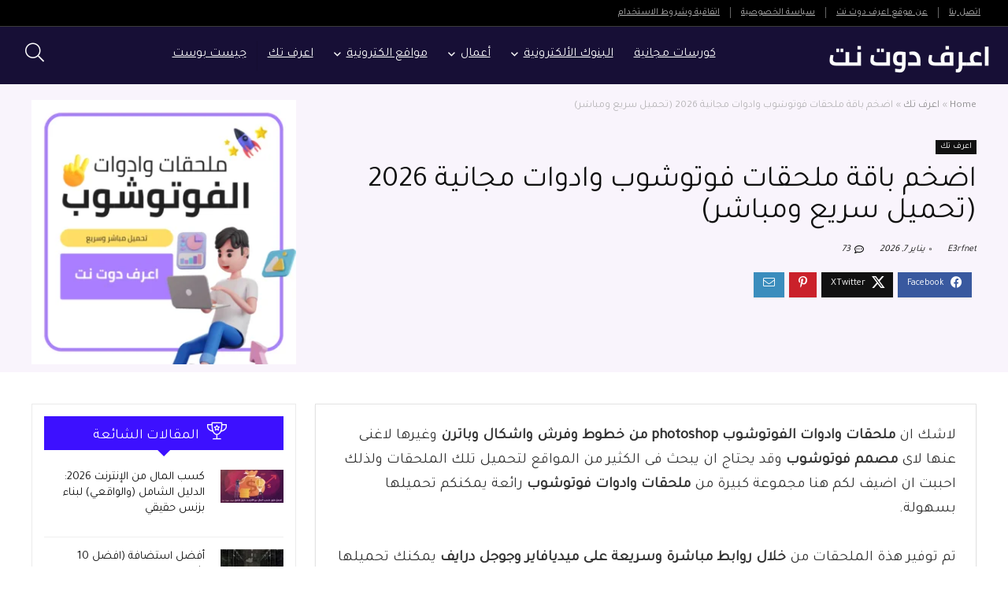

--- FILE ---
content_type: text/html; charset=UTF-8
request_url: https://e3rf.net/photoshop-tools/
body_size: 47280
content:
<!DOCTYPE html>
<html dir="rtl" lang="ar">
<head><script>if(navigator.userAgent.match(/MSIE|Internet Explorer/i)||navigator.userAgent.match(/Trident\/7\..*?rv:11/i)){var href=document.location.href;if(!href.match(/[?&]nowprocket/)){if(href.indexOf("?")==-1){if(href.indexOf("#")==-1){document.location.href=href+"?nowprocket=1"}else{document.location.href=href.replace("#","?nowprocket=1#")}}else{if(href.indexOf("#")==-1){document.location.href=href+"&nowprocket=1"}else{document.location.href=href.replace("#","&nowprocket=1#")}}}}</script><script>class RocketLazyLoadScripts{constructor(e){this.triggerEvents=e,this.eventOptions={passive:!0},this.userEventListener=this.triggerListener.bind(this),this.delayedScripts={normal:[],async:[],defer:[]},this.allJQueries=[]}_addUserInteractionListener(e){this.triggerEvents.forEach((t=>window.addEventListener(t,e.userEventListener,e.eventOptions)))}_removeUserInteractionListener(e){this.triggerEvents.forEach((t=>window.removeEventListener(t,e.userEventListener,e.eventOptions)))}triggerListener(){this._removeUserInteractionListener(this),"loading"===document.readyState?document.addEventListener("DOMContentLoaded",this._loadEverythingNow.bind(this)):this._loadEverythingNow()}async _loadEverythingNow(){this._delayEventListeners(),this._delayJQueryReady(this),this._handleDocumentWrite(),this._registerAllDelayedScripts(),this._preloadAllScripts(),await this._loadScriptsFromList(this.delayedScripts.normal),await this._loadScriptsFromList(this.delayedScripts.defer),await this._loadScriptsFromList(this.delayedScripts.async),await this._triggerDOMContentLoaded(),await this._triggerWindowLoad(),window.dispatchEvent(new Event("rocket-allScriptsLoaded"))}_registerAllDelayedScripts(){document.querySelectorAll("script[type=rocketlazyloadscript]").forEach((e=>{e.hasAttribute("src")?e.hasAttribute("async")&&!1!==e.async?this.delayedScripts.async.push(e):e.hasAttribute("defer")&&!1!==e.defer||"module"===e.getAttribute("data-rocket-type")?this.delayedScripts.defer.push(e):this.delayedScripts.normal.push(e):this.delayedScripts.normal.push(e)}))}async _transformScript(e){return await this._requestAnimFrame(),new Promise((t=>{const n=document.createElement("script");let i;[...e.attributes].forEach((e=>{let t=e.nodeName;"type"!==t&&("data-rocket-type"===t&&(t="type",i=e.nodeValue),n.setAttribute(t,e.nodeValue))})),e.hasAttribute("src")&&this._isValidScriptType(i)?(n.addEventListener("load",t),n.addEventListener("error",t)):(n.text=e.text,t()),e.parentNode.replaceChild(n,e)}))}_isValidScriptType(e){return!e||""===e||"string"==typeof e&&["text/javascript","text/x-javascript","text/ecmascript","text/jscript","application/javascript","application/x-javascript","application/ecmascript","application/jscript","module"].includes(e.toLowerCase())}async _loadScriptsFromList(e){const t=e.shift();return t?(await this._transformScript(t),this._loadScriptsFromList(e)):Promise.resolve()}_preloadAllScripts(){var e=document.createDocumentFragment();[...this.delayedScripts.normal,...this.delayedScripts.defer,...this.delayedScripts.async].forEach((t=>{const n=t.getAttribute("src");if(n){const t=document.createElement("link");t.href=n,t.rel="preload",t.as="script",e.appendChild(t)}})),document.head.appendChild(e)}_delayEventListeners(){let e={};function t(t,n){!function(t){function n(n){return e[t].eventsToRewrite.indexOf(n)>=0?"rocket-"+n:n}e[t]||(e[t]={originalFunctions:{add:t.addEventListener,remove:t.removeEventListener},eventsToRewrite:[]},t.addEventListener=function(){arguments[0]=n(arguments[0]),e[t].originalFunctions.add.apply(t,arguments)},t.removeEventListener=function(){arguments[0]=n(arguments[0]),e[t].originalFunctions.remove.apply(t,arguments)})}(t),e[t].eventsToRewrite.push(n)}function n(e,t){let n=e[t];Object.defineProperty(e,t,{get:()=>n||function(){},set(i){e["rocket"+t]=n=i}})}t(document,"DOMContentLoaded"),t(window,"DOMContentLoaded"),t(window,"load"),t(window,"pageshow"),t(document,"readystatechange"),n(document,"onreadystatechange"),n(window,"onload"),n(window,"onpageshow")}_delayJQueryReady(e){let t=window.jQuery;Object.defineProperty(window,"jQuery",{get:()=>t,set(n){if(n&&n.fn&&!e.allJQueries.includes(n)){n.fn.ready=n.fn.init.prototype.ready=function(t){e.domReadyFired?t.bind(document)(n):document.addEventListener("rocket-DOMContentLoaded",(()=>t.bind(document)(n)))};const t=n.fn.on;n.fn.on=n.fn.init.prototype.on=function(){if(this[0]===window){function e(e){return e.split(" ").map((e=>"load"===e||0===e.indexOf("load.")?"rocket-jquery-load":e)).join(" ")}"string"==typeof arguments[0]||arguments[0]instanceof String?arguments[0]=e(arguments[0]):"object"==typeof arguments[0]&&Object.keys(arguments[0]).forEach((t=>{delete Object.assign(arguments[0],{[e(t)]:arguments[0][t]})[t]}))}return t.apply(this,arguments),this},e.allJQueries.push(n)}t=n}})}async _triggerDOMContentLoaded(){this.domReadyFired=!0,await this._requestAnimFrame(),document.dispatchEvent(new Event("rocket-DOMContentLoaded")),await this._requestAnimFrame(),window.dispatchEvent(new Event("rocket-DOMContentLoaded")),await this._requestAnimFrame(),document.dispatchEvent(new Event("rocket-readystatechange")),await this._requestAnimFrame(),document.rocketonreadystatechange&&document.rocketonreadystatechange()}async _triggerWindowLoad(){await this._requestAnimFrame(),window.dispatchEvent(new Event("rocket-load")),await this._requestAnimFrame(),window.rocketonload&&window.rocketonload(),await this._requestAnimFrame(),this.allJQueries.forEach((e=>e(window).trigger("rocket-jquery-load"))),window.dispatchEvent(new Event("rocket-pageshow")),await this._requestAnimFrame(),window.rocketonpageshow&&window.rocketonpageshow()}_handleDocumentWrite(){const e=new Map;document.write=document.writeln=function(t){const n=document.currentScript;n||console.error("WPRocket unable to document.write this: "+t);const i=document.createRange(),r=n.parentElement;let a=e.get(n);void 0===a&&(a=n.nextSibling,e.set(n,a));const o=document.createDocumentFragment();i.setStart(o,0),o.appendChild(i.createContextualFragment(t)),r.insertBefore(o,a)}}async _requestAnimFrame(){return new Promise((e=>requestAnimationFrame(e)))}static run(){const e=new RocketLazyLoadScripts(["keydown","mousemove","touchmove","touchstart","touchend","wheel"]);e._addUserInteractionListener(e)}}RocketLazyLoadScripts.run();
</script>
<meta charset="UTF-8" />
<meta name="viewport" content="width=device-width, initial-scale=1.0" />
<!-- feeds & pingback -->
<link rel="profile" href="http://gmpg.org/xfn/11" />
<link rel="pingback" href="https://e3rf.net/xmlrpc.php" />
<meta name='robots' content='index, follow, max-image-preview:large, max-snippet:-1, max-video-preview:-1' />

	<!-- This site is optimized with the Yoast SEO plugin v26.7 - https://yoast.com/wordpress/plugins/seo/ -->
	<title>اضخم باقة ملحقات فوتوشوب وادوات مجانية 2026 (تحميل سريع ومباشر) - اعرف دوت نت</title><style id="rocket-critical-css">.wp-block-group{box-sizing:border-box}ul{box-sizing:border-box}:root{--wp--preset--font-size--normal:16px;--wp--preset--font-size--huge:42px}html,body,div,span,h1,h3,p,a,img,strong,i,ul,li,form,label,article,figure,header,nav{margin:0;padding:0;border:0;font-size:100%;font:inherit;vertical-align:baseline}article,figure,header,nav{display:block}*{box-sizing:border-box}ul{list-style:none}body{background-color:#fff;color:#000;font-size:15px;font-family:Roboto,"Helvetica Neue",-apple-system,system-ui,BlinkMacSystemFont,"Segoe UI",Oxygen-Sans,sans-serif}button{outline:none}h3 a{color:#111;text-decoration:none}h1,h3{font-weight:700;color:#111111}h1{font-size:29px;line-height:34px;margin:10px 0 31px 0}h3{font-size:20px;line-height:28px;margin:10px 0 25px 0}article p,.post p{margin:0 0 31px 0}article strong,.post strong{font-weight:bold}article,.post{font-size:16px;line-height:28px;color:#333}p strong{font-weight:bold}img{max-width:100%;height:auto;vertical-align:top;border:0}.clearfix:before,.clearfix:after{content:"";display:table}.clearfix:after{clear:both}span.date_meta:before,span.comm_count_meta:before,span.admin_meta:before,.icon-search-onclick:before,nav.top_menu ul li.menu-item-has-children ul li.menu-item-has-children>a:before,.wpsm_score_box .priced_block .btn_offer_block:not(.rehub_offer_coupon):before,nav.top_menu ul.menu:not(.off-canvas)>li.menu-item-has-children>a:before{font-family:rhicons}#main_header{z-index:998}.responsive_nav_wrap{display:none;position:relative;width:100%}header .logo-section{padding:15px 0;overflow:visible}header .logo{max-width:450px;float:left;margin-right:15px;line-height:0}.header-actions-logo{float:right}.header-actions-logo .celldisplay{padding:0 12px;vertical-align:middle}.header_one_row .main-nav{background:none transparent!important;border:none!important}.header_one_row nav.top_menu>ul>li{border:none!important}.icon-search-onclick:before{content:"\f002"}button.icon-search-onclick i{font-size:20px!important}button.icon-search-onclick:before{display:none}form.search-form{padding:0;border:none;position:relative;width:auto;display:flex;margin:0;max-width:100%}form.search-form input[type="text"]{border:1px solid #e1e1e1;height:38px;background-color:#fff;padding:2px 45px 2px 12px}form.search-form [type="submit"]{border:none;padding:0 16px;line-height:38px;height:38px;vertical-align:middle;position:absolute;top:0;right:0}.search-header-contents{width:100%;height:100%;position:fixed;left:0;top:0;right:0;bottom:0;opacity:0;visibility:hidden;z-index:9999999;text-align:center;margin:0 auto;background-color:rgba(0,0,0,0.7)}.search-header-contents .search-form{max-width:1000px;margin:0 auto;width:100%;transform:translateY(-100%);opacity:0}.search-header-contents form.search-form input[type="text"]{width:100%;height:74px;border:none;line-height:74px;font-size:25px;padding:5px 37px 5px 25px!important}.search-header-contents form.search-form [type="submit"]{line-height:74px;height:74px;background:#fff!important;color:#333!important;padding:0 25px;font-size:25px}.rh-outer-wrap{transform-origin:center top}.main-nav{background:#fcfcfc}.main-nav:after{content:'';display:table;clear:both}nav.top_menu{position:relative}nav.top_menu>ul{display:flex;margin:0}nav.top_menu ul li{position:relative}nav.top_menu>ul>li>a{font-weight:700;font-size:16px;line-height:19px;position:relative;color:#111;padding:8px 13px 11px 13px;display:inline-block}nav.top_menu ul.menu:not(.off-canvas)>li.menu-item-has-children>a:before{font-size:14px;content:'\f107';margin:0 0 0 7px;float:right}nav.top_menu ul li.menu-item-has-children{position:relative}nav.top_menu ul li.menu-item-has-children ul li.menu-item-has-children>a:before{color:#111;content:"\f105";float:right;padding-left:8px}nav.top_menu ul.sub-menu{transform:translateY(10px);opacity:0;visibility:hidden;background:#fff;position:absolute;z-index:9999999;width:250px;box-shadow:0 20px 40px -5px rgb(9 30 66 / 18%);backface-visibility:hidden;left:-999999px}nav.top_menu ul.sub-menu{padding:12px 0}nav.top_menu ul.sub-menu ul.sub-menu{top:0}nav.top_menu ul.sub-menu>li>a{text-transform:none;font-size:15px;line-height:22px;color:#111!important;display:block;padding:10px 25px;font-weight:400}nav.top_menu ul.sub-menu>li:first-child>a{border-top-color:transparent}nav.top_menu>ul>li>ul.sub-menu>li:first-child>a:after{position:absolute;content:"";width:0;height:0;border-style:solid;top:-5px;left:19px;border-width:0 6px 6px 6px;border-color:transparent transparent #FFF transparent}nav.top_menu>ul>li{border-right:1px solid rgba(0,0,0,0.08)}nav.top_menu>ul>li:last-child{border-right:none!important;box-shadow:none}#slide-menu-mobile{display:none}#mobpanelimg{max-height:100px;max-width:150px;width:auto;height:auto}#slide-menu-mobile ul.off-canvas{position:fixed;width:270px;top:0;left:0;bottom:0;padding:0;overflow-x:hidden;overflow-y:auto;background-color:#fff;z-index:999999;transform:translate3d(-100%,0,1px);backface-visibility:hidden}#slide-menu-mobile ul li.menu-item{border-bottom:1px solid #eee;position:static;margin:0;overflow:hidden;width:100%;float:none}#slide-menu-mobile ul li.menu-item>a{line-height:22px!important;float:left;padding:10px 15px;font-size:16px;text-transform:none;border-top:none;width:calc(100% - 50px);text-decoration:none;color:#111;font-weight:bold}#slide-menu-mobile ul ul.sub-menu{opacity:1;visibility:visible;position:absolute;border:0;width:100%;min-height:100%;top:0;left:0;background-color:#fff;transform:translate3d(-100%,0,1px);backface-visibility:hidden}#slide-menu-mobile ul ul.sub-menu li a{border-bottom:none}#slide-menu-mobile ul li.back-mb span{background-color:rgba(0,0,0,0.02);padding:13px 15px;font-size:15px;text-decoration:none;display:block}#slide-menu-mobile ul span.submenu-toggle{float:right;width:42px;height:42px;line-height:42px}#slide-menu-mobile ul span.submenu-toggle .rhicon{font-size:14px;line-height:42px}#slide-menu-mobile ul>li.close-menu{border:none!important}.rh-close-btn,.rh-close-btn i{width:40px;height:40px;font-size:20px;line-height:40px}#main_header.dark_style{background-color:#141414}#main_header.dark_style .logo-section .rh-header-icon,.main-nav.dark_style .dl-menuwrapper button i{color:#ffffff}.main-nav.dark_style .dl-menuwrapper button svg line{stroke:#fff}.main-nav.dark_style{max-height:70px;background:#353535}.main-nav.dark_style nav.top_menu ul li.menu-item-has-children ul li.menu-item-has-children a:after{color:#ccc}.main-nav.dark_style nav.top_menu>ul>li>a{color:#fbfbfb}.main-nav.dark_style nav.top_menu>ul>li{border-right:1px solid rgba(255,255,255,0.15)}a.logo_image_mobile img{max-height:50px;max-width:160px;vertical-align:middle;height:auto;width:auto}#dl-menu a.logo_image_mobile{display:inline-block}.rh-header-icon{font-size:24px;line-height:23px;color:#222}#logo_mobile_wrapper,a.logo_image_mobile img{display:none}#dl-menu a.logo_image_mobile img{position:absolute;top:0;left:50%;transform:translate(-50%);right:auto;bottom:0;margin:auto;display:block}.dl-menuwrapper button{border:none;width:48px;height:53px;overflow:hidden;position:relative;outline:none;background:transparent}.dl-menuwrapper button i{color:#111;font-size:36px}.dl-menuwrapper button svg line{stroke:#111;stroke-width:2;stroke-dasharray:26;animation:svglineltr 1s linear}#mobile-menu-icons{padding-right:7px}@keyframes svglineltr{0%{stroke-dashoffset:26}100%{stroke-dashoffset:0}}.rh-container{margin:0 auto;border:none;background:none transparent;width:1200px;box-shadow:none;position:relative;clear:both;padding:0}.rh-content-wrap{padding-top:20px;padding-bottom:20px}.rh-300-sidebar{width:300px;margin-bottom:30px}.rh-300-content-area{width:calc(100% - 330px)}.rh-360-content-area{width:calc(100% - 400px)}.calcposright{position:absolute;top:30px;right:calc((100% - 1200px)/2);z-index:9}.smart-scroll-desktop{overflow-x:auto!important;overflow-y:hidden;white-space:nowrap;-webkit-overflow-scrolling:touch;scroll-behavior:smooth;scroll-snap-type:x mandatory}.smart-scroll-desktop,.rhscrollthin{scrollbar-width:thin;scrollbar-color:transparent transparent}.smart-scroll-desktop::-webkit-scrollbar,.rhscrollthin::-webkit-scrollbar{width:8px;height:8px}.smart-scroll-desktop::-webkit-scrollbar-track,.rhscrollthin::-webkit-scrollbar-track{background-color:transparent;border-radius:20px}.smart-scroll-desktop::-webkit-scrollbar-thumb,.rhscrollthin::-webkit-scrollbar-thumb{background-color:transparent;border-radius:20px;border:1px solid transparent}@media screen and (max-width:1279px) and (min-width:1141px){.calcposright{right:calc((100% - 1080px)/2)}.rh-container{width:1080px}nav.top_menu>ul>li>a{padding-left:12px;padding-right:12px}}@media (max-width:1140px){header .logo{max-width:250px}}@media (max-width:1140px) and (min-width:1024px){.calcposright{right:calc((100% - 980px)/2)}.rh-container{width:980px}nav.top_menu>ul>li>a{font-size:14px;padding-left:8px;padding-right:8px}nav.top_menu>ul>li{border:none}}@media (max-width:1024px){body .disabletabletpadding{padding:0!important}.hideontablet{display:none!important}.responsive_nav_wrap{display:block}.header-actions-logo{display:none}.tabletblockdisplay{display:block!important;width:100%!important;float:none!important;margin:0 0 10px 0;clear:both!important}nav.top_menu,.header_top_wrap{display:none}.float-panel-woo-btn{background:transparent!important}}@media (max-width:1023px){.calcposright{position:static!important}.tabletsblockdisplay{display:block!important;width:100%!important;float:none!important;margin:0 0 10px 0;clear:both!important}.hideonstablet{display:none!important}.rh-300-content-area,.rh-300-sidebar,.rh-360-content-area{width:100%;float:none;display:block}.rh-container{width:100%;padding-left:15px;padding-right:15px}.header_wrap .rh-container{padding:0}.rh-float-panel .float-panel-woo-info{display:none}#float-panel-woo-area .float-panel-woo-btn{margin:0;width:100%}#float-panel-woo-area .rh-container{padding:10px 15px}#float-panel-woo-area{bottom:0;top:auto;transform:translateY(100%);box-shadow:none}}@media (max-width:767px){.hideonmobile{display:none!important}.mobileblockdisplay{display:block!important;width:100%!important;float:none!important}}@media (max-width:479px){body:not(.dark_body):not(.page-template-template-systempages){background:#fff!important}.showonsmobile{display:block!important}.hideonsmobile{display:none!important}body .smart-scroll-desktop{display:block}}@media (min-width:768px){.search-header-contents{padding:30vh 30px 70vh 30px}}@media (min-width:1024px){.desktabldisplaynone{display:none!important}}.title_single_area h1{font-size:34px;line-height:34px;margin:0 0 20px 0;word-break:break-word}.post-meta{margin-bottom:12px;font-size:12px;line-height:12px;font-style:italic;color:#999}span.date_meta:before,span.comm_count_meta:before,span.admin_meta:before{font-size:3px;line-height:12px;vertical-align:middle;padding-right:5px;content:"\f111";font-style:normal}span.comm_count_meta:before{content:"\f4ad";font-size:12px}.post-meta span:first-child:before{display:none}.post-meta span{display:inline-block;margin-right:8px}.post-meta span a,.post-meta a.admin{color:#111;text-decoration:none}.post{margin-bottom:15px;counter-reset:wpsmtop;word-wrap:break-word}.post ul.list-unstyled{margin:0}.post ul{margin-bottom:25px}#topcontrol{transform-style:preserve-3d;backface-visibility:hidden;z-index:1008;background:rgba(0,0,0,0.4);border-radius:5px 0 0 5px;position:fixed;bottom:125px;right:0;overflow:auto;font-size:16px;line-height:32px;height:32px;width:32px;color:#fff!important;text-align:center;opacity:0}img.lazyload{opacity:0;visibility:hidden}img.lazyloaded{opacity:1}@media (max-width:767px){.row_social_inpost span:after{display:none}}.widget{margin-bottom:35px;clear:both;overflow:hidden}p:empty{display:none}.redcolor{color:#bb0000}.redbrightcolor{color:#f04057}.greencolor{color:#009700}.orangecolor{color:#ff8a00}.whitecolor{color:#fff}.blackcolor{color:#111}.whitebg{background:#fff}body .darkbg{background-color:#212121}.position-relative{position:relative}.position-static{position:static!important}.rhhidden{display:none}.flowhidden{overflow:hidden}.celldisplay{display:table-cell;vertical-align:middle}.text-center{text-align:center}.fontbold{font-weight:bold}.lineheight25{line-height:25px}.lineheight15{line-height:15px}.rh_opacity_7{opacity:0.7}.rh_opacity_5{opacity:0.5}.roundborder50p{border-radius:50%}.margincenter{margin:0 auto}body .font90{font-size:90%}body .font80{font-size:80%}body .font70{font-size:70%}body .font110{font-size:110%}body .font120{font-size:120%}body .font130{font-size:130%}body .font150{font-size:150%}body .font200{font-size:200%}.mr10{margin-right:10px!important}.mr20{margin-right:20px!important}.ml15{margin-left:15px!important}.ml30{margin-left:30px!important}.mt10{margin-top:10px!important}.mt15{margin-top:15px!important}.mt30{margin-top:30px!important}.mb0{margin-bottom:0px!important}.mb5{margin-bottom:5px!important}.mb10{margin-bottom:10px!important}.mb15{margin-bottom:15px!important}.mb20{margin-bottom:20px!important}.mb30{margin-bottom:30px!important}.pr15{padding-right:15px!important}.pr20{padding-right:20px!important}.pl15{padding-left:15px!important}.pl20{padding-left:20px!important}.pt10{padding-top:10px!important}.pt15{padding-top:15px!important}.pt20{padding-top:20px!important}.pb0{padding-bottom:0px!important}.pb10{padding-bottom:10px!important}.pb15{padding-bottom:15px!important}.pb30{padding-bottom:30px!important}.padd20{padding:20px}input[type="text"],textarea{box-sizing:border-box;outline:0;padding:9px 10px;color:#444;background:none #fff;border:1px solid #ccc;line-height:18px;font-weight:normal;font-size:15px;line-height:18px;-webkit-appearance:none}.rh-float-panel{transform:translateY(-100%);opacity:0;visibility:hidden;position:fixed;left:0;top:0;z-index:100000;background:rgba(255,255,255,0.97);box-shadow:0 0 20px rgb(187 187 187 / 36%);width:100%}.darkbg.rh-float-panel{box-shadow:0 0 20px #000}.float-panel-woo-image img{max-height:50px;width:auto}.width-100p{width:100%}.height-150{height:150px}.height-150 img{max-height:150px!important}.img-width-auto img{width:auto}.img-maxh-350 img{max-height:350px}nav.top_menu>ul:not(.off-canvas)>li>a:after{position:absolute;top:0;left:50%;content:"";height:3px;width:0}nav.top_menu>ul:not(.off-canvas)>li>a:after{top:-1px}.rh-circular-hover:before{content:"";position:absolute;top:-10px;left:-10px;width:calc(100% + 20px);height:calc(100% + 20px);background-color:rgba(0,0,0,0.05);transform:scale(0);border-radius:100%;z-index:1}.abdposright{position:absolute;top:0;right:0;z-index:2}.abdposleft{position:absolute;top:0;left:0;z-index:2}.rh-hovered-scale{opacity:0;transform:scale(0)}.rh-shadow3{box-shadow:0px 15px 30px 0px rgba(119,123,146,0.1)}.rh-shadow4{box-shadow:0 5px 23px rgba(188,207,219,0.35);border-top:1px solid #f8f8f8}.favour_in_row{display:inline-block;margin:0 6px 6px 0}.priced_block{margin-bottom:15px}.priced_block .btn_offer_block{font-weight:bold;font-size:16px;line-height:17px;padding:0.65em 1.1em;color:#ffffff!important;text-transform:uppercase;position:relative;text-align:center;border:none;text-decoration:none;display:inline-block}.wpsm_score_box .priced_block .btn_offer_block{font-size:20px;line-height:20px;text-align:center;display:block;padding:14px 20px;width:100%;border-bottom:4px solid rgba(0,0,0,0.2)!important;margin-bottom:12px}.wpsm_score_box .priced_block .btn_offer_block:not(.rehub_offer_coupon):before{margin:0 5px;content:"\e907"}.social_icon .fb{background-color:#39599F}.social_icon .in{background-color:#3b8dbd}.social_icon .pn{background-color:#ca212a}.social_icon .tw{background-color:#111}.post_share{position:relative;margin:0 0 25px 0;clear:both}.top_share .post_share{margin:0 0 15px 0;overflow:hidden;padding-top:3px}.row_social_inpost span.share-link-image{box-shadow:0 1px 2px #E4E4E4;width:auto;min-width:30px;line-height:23px;margin:0 6px 6px 0;font-size:16px;padding:3px 12px}.row_social_inpost span i{font-size:15px;vertical-align:middle}.row_social_inpost span.fb:after{content:"Facebook";font-size:12px;text-decoration:none;margin-left:8px}.row_social_inpost span.tw:after{content:"XTwitter";font-size:12px;text-decoration:none;margin-left:8px}.share-link-image{color:#fff!important;display:inline-block;text-align:center;position:relative;width:32px;height:32px;margin-right:2px;font-size:20px;line-height:32px}.col_item{position:relative}.col_wrap_two{margin:0 -2.5% 20px}.col_wrap_two .col_item{width:45%;margin:0 2.5% 30px;float:left}.col_wrap_two .col_item:nth-child(2n+1){clear:both}.rh-flex-columns{display:flex;flex-wrap:wrap;justify-content:space-between;flex-direction:row}.rh-flex-center-align{align-items:center;display:flex;flex-direction:row}.rh-flex-right-align{margin-left:auto}.rh-flex-justify-center{justify-content:center}.rh-flex-nowrap{flex-wrap:nowrap}.rh-flex-grow1{flex-grow:1;flex-basis:0}@media (max-width:767px){.col_wrap_two{margin:0 0 20px 0}}@media (max-width:479px){.col_item{width:100%!important;margin:0 0 14px 0!important}}@font-face{font-family:'rhicons';src:url(https://e3rf.net/wp-content/themes/rehub-theme/fonts/rhicons.woff2?3oibrk) format('woff2'),url(https://e3rf.net/wp-content/themes/rehub-theme/fonts/rhicons.ttf?3oibrk) format('truetype'),url(https://e3rf.net/wp-content/themes/rehub-theme/fonts/rhicons.woff?3oibrk) format('woff'),url(https://e3rf.net/wp-content/themes/rehub-theme/fonts/rhicons.svg?3oibrk#rhicons) format('svg');font-weight:normal;font-style:normal;font-display:swap}.rhicon{font-family:'rhicons'!important;speak:never;font-style:normal;font-weight:normal;font-variant:normal;text-transform:none;line-height:1;display:inline-block;-webkit-font-smoothing:antialiased;-moz-osx-font-smoothing:grayscale}.rhi-envelope:before{content:"\f0e0"}.rhi-chevron-left:before{content:"\f053"}.rhi-chevron-up:before{content:"\f077"}.rhi-facebook:before{content:"\f09a"}.rhi-pinterest-p:before{content:"\f231"}.rhi-twitter:before{content:"\f099"}.rhi-angle-right:before{content:"\f105"}.rhi-search:before{content:"\f002"}.rhi-times:before{content:"\f00d"}.re-aj-search-wrap{max-height:340px;overflow-y:auto;max-width:1000px;margin:0 auto;opacity:0;transform:translate3d(0,-10px,0);backface-visibility:hidden;margin-top:2px;background-color:#fff}.breadcrumb{margin-bottom:20px;color:#999;font-size:12px;line-height:14px}.breadcrumb a{color:#666;text-decoration:none}.single .tags p{color:#666666;font-size:12px;font-weight:bold}body{direction:rtl;unicode-bidi:embed}#slide-menu-mobile ul li.menu-item>a{float:right}#slide-menu-mobile ul span.submenu-toggle .rhi-angle-right:before{content:"\f104"}.header-actions-logo{float:left}.rtl .header-top .top-nav{float:right}.rtl .header-top .top-nav li{padding-right:13px;padding-left:0px;border-left:0;border-right:1px solid #666666;margin:0px 0px 10px 13px;float:right}.rtl .header-top .top-nav ul{margin:9px 15px 0 0px}.rtl .header-top .top-nav li:first-child{margin-right:0px;border-right:0px;padding-right:0px;padding-left:13px}.rtl .header-top .top-social{float:left;text-align:left;padding-left:3px;padding-right:0px}@media (min-width:1024px){header .logo{float:right;margin-left:15px;margin-right:0px}}nav.top_menu>ul>li:first-child{border-right:none}.rtl nav.top_menu>ul>li:last-child{border-right:1px solid rgba(0,0,0,0.08)!important}nav.top_menu ul.menu>li.menu-item-has-children>a:before{margin:3px 7px 0px 0px;float:left}nav.top_menu ul li.menu-item-has-children ul li.menu-item-has-children>a:before{content:"\f104";float:left;padding-right:8px;padding-left:0px}nav.top_menu ul li ul li ul{right:100%;left:inherit}nav.top_menu>ul>li>ul>li:first-child>a:after{right:19px}nav.top_menu ul.sub-menu{right:-999999px;left:auto}form.search-form [type="submit"]{left:0;right:auto}form.search-form input[type="text"]{padding:2px 12px 2px 45px}.rh-flex-right-align{margin-right:auto;margin-left:0}nav.top_menu ul.menu:not(.off-canvas)>li.menu-item-has-children>a:before{margin:0 7px 0 0;float:left}#slide-menu-mobile ul.off-canvas,#slide-menu-mobile ul ul.sub-menu{right:0;left:auto;transform:translateX(100%)}.rtl .calcposright{left:calc((100% - 1200px)/2);right:auto}@media screen and (max-width:1279px) and (min-width:1141px){.calcposright{left:calc((100% - 1080px)/2);right:auto}}@media (max-width:1140px) and (min-width:1024px){.calcposright{left:calc((100% - 980px)/2);right:auto}}.priced_block .btn_offer_block:after{display:none}.post-meta span{display:inline-block;margin-right:0;margin-left:0}.favour_in_row{margin:0 0 6px 6px}.post ul{margin:0px 5px 15px 0px}#mobile-menu-icons{padding-left:7px}.col_wrap_two .col_item{float:right}span.date_meta:before,span.comm_count_meta:before,span.admin_meta:before{display:none;padding-left:5px;padding-right:0}span.date_meta:after,span.comm_count_meta:after,span.admin_meta:after{font-size:3px;line-height:auto;float:right;vertical-align:middle;padding-left:5px;padding-right:5px;content:"\f111";font-family:rhicons;font-style:normal}span.comm_count_meta:after{content:"\f4ad";font-size:12px;font-style:normal}.post-meta span:first-child:after{display:none}.post-meta span{margin:0 0 0 5px}.float-panel-woo-info{padding-right:20px;margin-right:20px}.row_social_inpost span.fb:after,.row_social_inpost span.tw:after{margin:0 8px 0 0}.row_social_inpost span.share-link-image{margin:0 0 6px 6px}.rtl .rtlposleft{left:0;right:auto}#cancel-comment-reply-link{border-bottom:1px dotted #111;margin:0 10px;text-decoration:none;font-size:12px}.comment-respond textarea{width:100%;margin-bottom:20px;clear:both}</style><link rel="preload" href="https://e3rf.net/wp-content/cache/min/1/e7b374193c15b227ef89d5f9200f13bf.css" data-rocket-async="style" as="style" onload="this.onload=null;this.rel='stylesheet'" media="all" data-minify="1" />
	<meta name="description" content="لاشك ان ملحقات وادوات الفوتوشوب photoshop من خطوط وفرش واشكال وباترن وغيرها لاغنى عنها لاى مصمم فوتوشوب وقد يحتاج ان يبحث فى الكثير من المواقع لتحميل تلك" />
	<link rel="canonical" href="https://e3rf.net/photoshop-tools/" />
	<meta property="og:locale" content="ar_AR" />
	<meta property="og:type" content="article" />
	<meta property="og:title" content="اضخم باقة ملحقات فوتوشوب وادوات مجانية 2026 (تحميل سريع ومباشر) - اعرف دوت نت" />
	<meta property="og:description" content="لاشك ان ملحقات وادوات الفوتوشوب photoshop من خطوط وفرش واشكال وباترن وغيرها لاغنى عنها لاى مصمم فوتوشوب وقد يحتاج ان يبحث فى الكثير من المواقع لتحميل تلك" />
	<meta property="og:url" content="https://e3rf.net/photoshop-tools/" />
	<meta property="og:site_name" content="اعرف دوت نت" />
	<meta property="article:publisher" content="https://www.facebook.com/e3rf.net" />
	<meta property="article:published_time" content="2019-10-24T21:05:00+00:00" />
	<meta property="article:modified_time" content="2026-01-07T15:18:15+00:00" />
	<meta property="og:image" content="https://e3rf.net/wp-content/uploads/2019/10/تحميل-جميع-ملحقات-الفوتوشوب-مع-شرح-كيفية-اضافتها-وتثبيتها-بالصور.png" />
	<meta property="og:image:width" content="750" />
	<meta property="og:image:height" content="750" />
	<meta property="og:image:type" content="image/png" />
	<meta name="author" content="E3rfnet" />
	<meta name="twitter:card" content="summary_large_image" />
	<meta name="twitter:creator" content="@E3rf_Net" />
	<meta name="twitter:site" content="@E3rf_Net" />
	<meta name="twitter:label1" content="كُتب بواسطة" />
	<meta name="twitter:data1" content="E3rfnet" />
	<meta name="twitter:label2" content="وقت القراءة المُقدّر" />
	<meta name="twitter:data2" content="16 دقيقة" />
	<script type="application/ld+json" class="yoast-schema-graph">{"@context":"https://schema.org","@graph":[{"@type":"Article","@id":"https://e3rf.net/photoshop-tools/#article","isPartOf":{"@id":"https://e3rf.net/photoshop-tools/"},"author":{"name":"E3rfnet","@id":"https://e3rf.net/#/schema/person/73e73f0dacd030e0c3beadcdc98acd7b"},"headline":"اضخم باقة ملحقات فوتوشوب وادوات مجانية 2026 (تحميل سريع ومباشر)","datePublished":"2019-10-24T21:05:00+00:00","dateModified":"2026-01-07T15:18:15+00:00","mainEntityOfPage":{"@id":"https://e3rf.net/photoshop-tools/"},"wordCount":253,"commentCount":73,"publisher":{"@id":"https://e3rf.net/#organization"},"image":{"@id":"https://e3rf.net/photoshop-tools/#primaryimage"},"thumbnailUrl":"https://e3rf.net/wp-content/uploads/2019/10/تحميل-جميع-ملحقات-الفوتوشوب-مع-شرح-كيفية-اضافتها-وتثبيتها-بالصور.png","keywords":["Most-Viewed"],"articleSection":["اعرف تك"],"inLanguage":"ar","potentialAction":[{"@type":"CommentAction","name":"Comment","target":["https://e3rf.net/photoshop-tools/#respond"]}]},{"@type":"WebPage","@id":"https://e3rf.net/photoshop-tools/","url":"https://e3rf.net/photoshop-tools/","name":"اضخم باقة ملحقات فوتوشوب وادوات مجانية 2026 (تحميل سريع ومباشر) - اعرف دوت نت","isPartOf":{"@id":"https://e3rf.net/#website"},"primaryImageOfPage":{"@id":"https://e3rf.net/photoshop-tools/#primaryimage"},"image":{"@id":"https://e3rf.net/photoshop-tools/#primaryimage"},"thumbnailUrl":"https://e3rf.net/wp-content/uploads/2019/10/تحميل-جميع-ملحقات-الفوتوشوب-مع-شرح-كيفية-اضافتها-وتثبيتها-بالصور.png","datePublished":"2019-10-24T21:05:00+00:00","dateModified":"2026-01-07T15:18:15+00:00","description":"لاشك ان ملحقات وادوات الفوتوشوب photoshop من خطوط وفرش واشكال وباترن وغيرها لاغنى عنها لاى مصمم فوتوشوب وقد يحتاج ان يبحث فى الكثير من المواقع لتحميل تلك","breadcrumb":{"@id":"https://e3rf.net/photoshop-tools/#breadcrumb"},"inLanguage":"ar","potentialAction":[{"@type":"ReadAction","target":["https://e3rf.net/photoshop-tools/"]}]},{"@type":"ImageObject","inLanguage":"ar","@id":"https://e3rf.net/photoshop-tools/#primaryimage","url":"https://e3rf.net/wp-content/uploads/2019/10/تحميل-جميع-ملحقات-الفوتوشوب-مع-شرح-كيفية-اضافتها-وتثبيتها-بالصور.png","contentUrl":"https://e3rf.net/wp-content/uploads/2019/10/تحميل-جميع-ملحقات-الفوتوشوب-مع-شرح-كيفية-اضافتها-وتثبيتها-بالصور.png","width":750,"height":750,"caption":"تحميل جميع ملحقات الفوتوشوب مع شرح كيفية اضافتها وتثبيتها بالصور"},{"@type":"BreadcrumbList","@id":"https://e3rf.net/photoshop-tools/#breadcrumb","itemListElement":[{"@type":"ListItem","position":1,"name":"Home","item":"https://e3rf.net/"},{"@type":"ListItem","position":2,"name":"اضخم باقة ملحقات فوتوشوب وادوات مجانية 2026 (تحميل سريع ومباشر)"}]},{"@type":"WebSite","@id":"https://e3rf.net/#website","url":"https://e3rf.net/","name":"اعرف دوت نت","description":"اعرف وابدأ","publisher":{"@id":"https://e3rf.net/#organization"},"potentialAction":[{"@type":"SearchAction","target":{"@type":"EntryPoint","urlTemplate":"https://e3rf.net/?s={search_term_string}"},"query-input":{"@type":"PropertyValueSpecification","valueRequired":true,"valueName":"search_term_string"}}],"inLanguage":"ar"},{"@type":"Organization","@id":"https://e3rf.net/#organization","name":"اعرف دوت نت","url":"https://e3rf.net/","logo":{"@type":"ImageObject","inLanguage":"ar","@id":"https://e3rf.net/#/schema/logo/image/","url":"https://e3rf.net/wp-content/uploads/2020/08/logo2.png","contentUrl":"https://e3rf.net/wp-content/uploads/2020/08/logo2.png","width":600,"height":600,"caption":"اعرف دوت نت"},"image":{"@id":"https://e3rf.net/#/schema/logo/image/"},"sameAs":["https://www.facebook.com/e3rf.net","https://x.com/E3rf_Net","https://www.instagram.com/e3rfnet/","https://www.linkedin.com/in/e3rfnet/","https://www.pinterest.com/e3rfnet/","https://www.youtube.com/user/E3rfNet"]},{"@type":"Person","@id":"https://e3rf.net/#/schema/person/73e73f0dacd030e0c3beadcdc98acd7b","name":"E3rfnet"}]}</script>
	<!-- / Yoast SEO plugin. -->


<link rel='dns-prefetch' href='//fonts.googleapis.com' />
<link href='https://fonts.gstatic.com' crossorigin rel='preconnect' />
<link rel="alternate" type="application/rss+xml" title="اعرف دوت نت &laquo; الخلاصة" href="https://e3rf.net/feed/" />
<link rel="alternate" type="application/rss+xml" title="اعرف دوت نت &laquo; خلاصة التعليقات" href="https://e3rf.net/comments/feed/" />
<link rel="alternate" type="application/rss+xml" title="اعرف دوت نت &laquo; اضخم باقة ملحقات فوتوشوب وادوات مجانية 2026 (تحميل سريع ومباشر) خلاصة التعليقات" href="https://e3rf.net/photoshop-tools/feed/" />
<link rel="alternate" title="oEmbed (JSON)" type="application/json+oembed" href="https://e3rf.net/wp-json/oembed/1.0/embed?url=https%3A%2F%2Fe3rf.net%2Fphotoshop-tools%2F" />
<link rel="alternate" title="oEmbed (XML)" type="text/xml+oembed" href="https://e3rf.net/wp-json/oembed/1.0/embed?url=https%3A%2F%2Fe3rf.net%2Fphotoshop-tools%2F&#038;format=xml" />
<style id='wp-img-auto-sizes-contain-inline-css' type='text/css'>
img:is([sizes=auto i],[sizes^="auto," i]){contain-intrinsic-size:3000px 1500px}
/*# sourceURL=wp-img-auto-sizes-contain-inline-css */
</style>
<style id='wp-emoji-styles-inline-css' type='text/css'>

	img.wp-smiley, img.emoji {
		display: inline !important;
		border: none !important;
		box-shadow: none !important;
		height: 1em !important;
		width: 1em !important;
		margin: 0 0.07em !important;
		vertical-align: -0.1em !important;
		background: none !important;
		padding: 0 !important;
	}
/*# sourceURL=wp-emoji-styles-inline-css */
</style>
<style id='wp-block-library-inline-css' type='text/css'>
:root{--wp-block-synced-color:#7a00df;--wp-block-synced-color--rgb:122,0,223;--wp-bound-block-color:var(--wp-block-synced-color);--wp-editor-canvas-background:#ddd;--wp-admin-theme-color:#007cba;--wp-admin-theme-color--rgb:0,124,186;--wp-admin-theme-color-darker-10:#006ba1;--wp-admin-theme-color-darker-10--rgb:0,107,160.5;--wp-admin-theme-color-darker-20:#005a87;--wp-admin-theme-color-darker-20--rgb:0,90,135;--wp-admin-border-width-focus:2px}@media (min-resolution:192dpi){:root{--wp-admin-border-width-focus:1.5px}}.wp-element-button{cursor:pointer}:root .has-very-light-gray-background-color{background-color:#eee}:root .has-very-dark-gray-background-color{background-color:#313131}:root .has-very-light-gray-color{color:#eee}:root .has-very-dark-gray-color{color:#313131}:root .has-vivid-green-cyan-to-vivid-cyan-blue-gradient-background{background:linear-gradient(135deg,#00d084,#0693e3)}:root .has-purple-crush-gradient-background{background:linear-gradient(135deg,#34e2e4,#4721fb 50%,#ab1dfe)}:root .has-hazy-dawn-gradient-background{background:linear-gradient(135deg,#faaca8,#dad0ec)}:root .has-subdued-olive-gradient-background{background:linear-gradient(135deg,#fafae1,#67a671)}:root .has-atomic-cream-gradient-background{background:linear-gradient(135deg,#fdd79a,#004a59)}:root .has-nightshade-gradient-background{background:linear-gradient(135deg,#330968,#31cdcf)}:root .has-midnight-gradient-background{background:linear-gradient(135deg,#020381,#2874fc)}:root{--wp--preset--font-size--normal:16px;--wp--preset--font-size--huge:42px}.has-regular-font-size{font-size:1em}.has-larger-font-size{font-size:2.625em}.has-normal-font-size{font-size:var(--wp--preset--font-size--normal)}.has-huge-font-size{font-size:var(--wp--preset--font-size--huge)}.has-text-align-center{text-align:center}.has-text-align-left{text-align:left}.has-text-align-right{text-align:right}.has-fit-text{white-space:nowrap!important}#end-resizable-editor-section{display:none}.aligncenter{clear:both}.items-justified-left{justify-content:flex-start}.items-justified-center{justify-content:center}.items-justified-right{justify-content:flex-end}.items-justified-space-between{justify-content:space-between}.screen-reader-text{border:0;clip-path:inset(50%);height:1px;margin:-1px;overflow:hidden;padding:0;position:absolute;width:1px;word-wrap:normal!important}.screen-reader-text:focus{background-color:#ddd;clip-path:none;color:#444;display:block;font-size:1em;height:auto;left:5px;line-height:normal;padding:15px 23px 14px;text-decoration:none;top:5px;width:auto;z-index:100000}html :where(.has-border-color){border-style:solid}html :where([style*=border-top-color]){border-top-style:solid}html :where([style*=border-right-color]){border-right-style:solid}html :where([style*=border-bottom-color]){border-bottom-style:solid}html :where([style*=border-left-color]){border-left-style:solid}html :where([style*=border-width]){border-style:solid}html :where([style*=border-top-width]){border-top-style:solid}html :where([style*=border-right-width]){border-right-style:solid}html :where([style*=border-bottom-width]){border-bottom-style:solid}html :where([style*=border-left-width]){border-left-style:solid}html :where(img[class*=wp-image-]){height:auto;max-width:100%}:where(figure){margin:0 0 1em}html :where(.is-position-sticky){--wp-admin--admin-bar--position-offset:var(--wp-admin--admin-bar--height,0px)}@media screen and (max-width:600px){html :where(.is-position-sticky){--wp-admin--admin-bar--position-offset:0px}}

/*# sourceURL=wp-block-library-inline-css */
</style><style id='wp-block-button-inline-css' type='text/css'>
.wp-block-button__link{align-content:center;box-sizing:border-box;cursor:pointer;display:inline-block;height:100%;text-align:center;word-break:break-word}.wp-block-button__link.aligncenter{text-align:center}.wp-block-button__link.alignright{text-align:right}:where(.wp-block-button__link){border-radius:9999px;box-shadow:none;padding:calc(.667em + 2px) calc(1.333em + 2px);text-decoration:none}.wp-block-button[style*=text-decoration] .wp-block-button__link{text-decoration:inherit}.wp-block-buttons>.wp-block-button.has-custom-width{max-width:none}.wp-block-buttons>.wp-block-button.has-custom-width .wp-block-button__link{width:100%}.wp-block-buttons>.wp-block-button.has-custom-font-size .wp-block-button__link{font-size:inherit}.wp-block-buttons>.wp-block-button.wp-block-button__width-25{width:calc(25% - var(--wp--style--block-gap, .5em)*.75)}.wp-block-buttons>.wp-block-button.wp-block-button__width-50{width:calc(50% - var(--wp--style--block-gap, .5em)*.5)}.wp-block-buttons>.wp-block-button.wp-block-button__width-75{width:calc(75% - var(--wp--style--block-gap, .5em)*.25)}.wp-block-buttons>.wp-block-button.wp-block-button__width-100{flex-basis:100%;width:100%}.wp-block-buttons.is-vertical>.wp-block-button.wp-block-button__width-25{width:25%}.wp-block-buttons.is-vertical>.wp-block-button.wp-block-button__width-50{width:50%}.wp-block-buttons.is-vertical>.wp-block-button.wp-block-button__width-75{width:75%}.wp-block-button.is-style-squared,.wp-block-button__link.wp-block-button.is-style-squared{border-radius:0}.wp-block-button.no-border-radius,.wp-block-button__link.no-border-radius{border-radius:0!important}:root :where(.wp-block-button .wp-block-button__link.is-style-outline),:root :where(.wp-block-button.is-style-outline>.wp-block-button__link){border:2px solid;padding:.667em 1.333em}:root :where(.wp-block-button .wp-block-button__link.is-style-outline:not(.has-text-color)),:root :where(.wp-block-button.is-style-outline>.wp-block-button__link:not(.has-text-color)){color:currentColor}:root :where(.wp-block-button .wp-block-button__link.is-style-outline:not(.has-background)),:root :where(.wp-block-button.is-style-outline>.wp-block-button__link:not(.has-background)){background-color:initial;background-image:none}
/*# sourceURL=https://e3rf.net/wp-includes/blocks/button/style.min.css */
</style>
<style id='wp-block-heading-inline-css' type='text/css'>
h1:where(.wp-block-heading).has-background,h2:where(.wp-block-heading).has-background,h3:where(.wp-block-heading).has-background,h4:where(.wp-block-heading).has-background,h5:where(.wp-block-heading).has-background,h6:where(.wp-block-heading).has-background{padding:1.25em 2.375em}h1.has-text-align-left[style*=writing-mode]:where([style*=vertical-lr]),h1.has-text-align-right[style*=writing-mode]:where([style*=vertical-rl]),h2.has-text-align-left[style*=writing-mode]:where([style*=vertical-lr]),h2.has-text-align-right[style*=writing-mode]:where([style*=vertical-rl]),h3.has-text-align-left[style*=writing-mode]:where([style*=vertical-lr]),h3.has-text-align-right[style*=writing-mode]:where([style*=vertical-rl]),h4.has-text-align-left[style*=writing-mode]:where([style*=vertical-lr]),h4.has-text-align-right[style*=writing-mode]:where([style*=vertical-rl]),h5.has-text-align-left[style*=writing-mode]:where([style*=vertical-lr]),h5.has-text-align-right[style*=writing-mode]:where([style*=vertical-rl]),h6.has-text-align-left[style*=writing-mode]:where([style*=vertical-lr]),h6.has-text-align-right[style*=writing-mode]:where([style*=vertical-rl]){rotate:180deg}
/*# sourceURL=https://e3rf.net/wp-includes/blocks/heading/style.min.css */
</style>
<style id='wp-block-image-inline-css' type='text/css'>
.wp-block-image>a,.wp-block-image>figure>a{display:inline-block}.wp-block-image img{box-sizing:border-box;height:auto;max-width:100%;vertical-align:bottom}@media not (prefers-reduced-motion){.wp-block-image img.hide{visibility:hidden}.wp-block-image img.show{animation:show-content-image .4s}}.wp-block-image[style*=border-radius] img,.wp-block-image[style*=border-radius]>a{border-radius:inherit}.wp-block-image.has-custom-border img{box-sizing:border-box}.wp-block-image.aligncenter{text-align:center}.wp-block-image.alignfull>a,.wp-block-image.alignwide>a{width:100%}.wp-block-image.alignfull img,.wp-block-image.alignwide img{height:auto;width:100%}.wp-block-image .aligncenter,.wp-block-image .alignleft,.wp-block-image .alignright,.wp-block-image.aligncenter,.wp-block-image.alignleft,.wp-block-image.alignright{display:table}.wp-block-image .aligncenter>figcaption,.wp-block-image .alignleft>figcaption,.wp-block-image .alignright>figcaption,.wp-block-image.aligncenter>figcaption,.wp-block-image.alignleft>figcaption,.wp-block-image.alignright>figcaption{caption-side:bottom;display:table-caption}.wp-block-image .alignleft{float:left;margin:.5em 1em .5em 0}.wp-block-image .alignright{float:right;margin:.5em 0 .5em 1em}.wp-block-image .aligncenter{margin-left:auto;margin-right:auto}.wp-block-image :where(figcaption){margin-bottom:1em;margin-top:.5em}.wp-block-image.is-style-circle-mask img{border-radius:9999px}@supports ((-webkit-mask-image:none) or (mask-image:none)) or (-webkit-mask-image:none){.wp-block-image.is-style-circle-mask img{border-radius:0;-webkit-mask-image:url('data:image/svg+xml;utf8,<svg viewBox="0 0 100 100" xmlns="http://www.w3.org/2000/svg"><circle cx="50" cy="50" r="50"/></svg>');mask-image:url('data:image/svg+xml;utf8,<svg viewBox="0 0 100 100" xmlns="http://www.w3.org/2000/svg"><circle cx="50" cy="50" r="50"/></svg>');mask-mode:alpha;-webkit-mask-position:center;mask-position:center;-webkit-mask-repeat:no-repeat;mask-repeat:no-repeat;-webkit-mask-size:contain;mask-size:contain}}:root :where(.wp-block-image.is-style-rounded img,.wp-block-image .is-style-rounded img){border-radius:9999px}.wp-block-image figure{margin:0}.wp-lightbox-container{display:flex;flex-direction:column;position:relative}.wp-lightbox-container img{cursor:zoom-in}.wp-lightbox-container img:hover+button{opacity:1}.wp-lightbox-container button{align-items:center;backdrop-filter:blur(16px) saturate(180%);background-color:#5a5a5a40;border:none;border-radius:4px;cursor:zoom-in;display:flex;height:20px;justify-content:center;left:16px;opacity:0;padding:0;position:absolute;text-align:center;top:16px;width:20px;z-index:100}@media not (prefers-reduced-motion){.wp-lightbox-container button{transition:opacity .2s ease}}.wp-lightbox-container button:focus-visible{outline:3px auto #5a5a5a40;outline:3px auto -webkit-focus-ring-color;outline-offset:3px}.wp-lightbox-container button:hover{cursor:pointer;opacity:1}.wp-lightbox-container button:focus{opacity:1}.wp-lightbox-container button:focus,.wp-lightbox-container button:hover,.wp-lightbox-container button:not(:hover):not(:active):not(.has-background){background-color:#5a5a5a40;border:none}.wp-lightbox-overlay{box-sizing:border-box;cursor:zoom-out;height:100vh;overflow:hidden;position:fixed;right:0;top:0;visibility:hidden;width:100%;z-index:100000}.wp-lightbox-overlay .close-button{align-items:center;cursor:pointer;display:flex;justify-content:center;left:calc(env(safe-area-inset-left) + 16px);min-height:40px;min-width:40px;padding:0;position:absolute;top:calc(env(safe-area-inset-top) + 16px);z-index:5000000}.wp-lightbox-overlay .close-button:focus,.wp-lightbox-overlay .close-button:hover,.wp-lightbox-overlay .close-button:not(:hover):not(:active):not(.has-background){background:none;border:none}.wp-lightbox-overlay .lightbox-image-container{height:var(--wp--lightbox-container-height);overflow:hidden;position:absolute;right:50%;top:50%;transform:translate(50%,-50%);transform-origin:top right;width:var(--wp--lightbox-container-width);z-index:9999999999}.wp-lightbox-overlay .wp-block-image{align-items:center;box-sizing:border-box;display:flex;height:100%;justify-content:center;margin:0;position:relative;transform-origin:100% 0;width:100%;z-index:3000000}.wp-lightbox-overlay .wp-block-image img{height:var(--wp--lightbox-image-height);min-height:var(--wp--lightbox-image-height);min-width:var(--wp--lightbox-image-width);width:var(--wp--lightbox-image-width)}.wp-lightbox-overlay .wp-block-image figcaption{display:none}.wp-lightbox-overlay button{background:none;border:none}.wp-lightbox-overlay .scrim{background-color:#fff;height:100%;opacity:.9;position:absolute;width:100%;z-index:2000000}.wp-lightbox-overlay.active{visibility:visible}@media not (prefers-reduced-motion){.wp-lightbox-overlay.active{animation:turn-on-visibility .25s both}.wp-lightbox-overlay.active img{animation:turn-on-visibility .35s both}.wp-lightbox-overlay.show-closing-animation:not(.active){animation:turn-off-visibility .35s both}.wp-lightbox-overlay.show-closing-animation:not(.active) img{animation:turn-off-visibility .25s both}.wp-lightbox-overlay.zoom.active{animation:none;opacity:1;visibility:visible}.wp-lightbox-overlay.zoom.active .lightbox-image-container{animation:lightbox-zoom-in .4s}.wp-lightbox-overlay.zoom.active .lightbox-image-container img{animation:none}.wp-lightbox-overlay.zoom.active .scrim{animation:turn-on-visibility .4s forwards}.wp-lightbox-overlay.zoom.show-closing-animation:not(.active){animation:none}.wp-lightbox-overlay.zoom.show-closing-animation:not(.active) .lightbox-image-container{animation:lightbox-zoom-out .4s}.wp-lightbox-overlay.zoom.show-closing-animation:not(.active) .lightbox-image-container img{animation:none}.wp-lightbox-overlay.zoom.show-closing-animation:not(.active) .scrim{animation:turn-off-visibility .4s forwards}}@keyframes show-content-image{0%{visibility:hidden}99%{visibility:hidden}to{visibility:visible}}@keyframes turn-on-visibility{0%{opacity:0}to{opacity:1}}@keyframes turn-off-visibility{0%{opacity:1;visibility:visible}99%{opacity:0;visibility:visible}to{opacity:0;visibility:hidden}}@keyframes lightbox-zoom-in{0%{transform:translate(calc(((-100vw + var(--wp--lightbox-scrollbar-width))/2 + var(--wp--lightbox-initial-left-position))*-1),calc(-50vh + var(--wp--lightbox-initial-top-position))) scale(var(--wp--lightbox-scale))}to{transform:translate(50%,-50%) scale(1)}}@keyframes lightbox-zoom-out{0%{transform:translate(50%,-50%) scale(1);visibility:visible}99%{visibility:visible}to{transform:translate(calc(((-100vw + var(--wp--lightbox-scrollbar-width))/2 + var(--wp--lightbox-initial-left-position))*-1),calc(-50vh + var(--wp--lightbox-initial-top-position))) scale(var(--wp--lightbox-scale));visibility:hidden}}
/*# sourceURL=https://e3rf.net/wp-includes/blocks/image/style.min.css */
</style>
<style id='wp-block-list-inline-css' type='text/css'>
ol,ul{box-sizing:border-box}:root :where(.wp-block-list.has-background){padding:1.25em 2.375em}
/*# sourceURL=https://e3rf.net/wp-includes/blocks/list/style.min.css */
</style>
<style id='wp-block-buttons-inline-css' type='text/css'>
.wp-block-buttons{box-sizing:border-box}.wp-block-buttons.is-vertical{flex-direction:column}.wp-block-buttons.is-vertical>.wp-block-button:last-child{margin-bottom:0}.wp-block-buttons>.wp-block-button{display:inline-block;margin:0}.wp-block-buttons.is-content-justification-left{justify-content:flex-start}.wp-block-buttons.is-content-justification-left.is-vertical{align-items:flex-start}.wp-block-buttons.is-content-justification-center{justify-content:center}.wp-block-buttons.is-content-justification-center.is-vertical{align-items:center}.wp-block-buttons.is-content-justification-right{justify-content:flex-end}.wp-block-buttons.is-content-justification-right.is-vertical{align-items:flex-end}.wp-block-buttons.is-content-justification-space-between{justify-content:space-between}.wp-block-buttons.aligncenter{text-align:center}.wp-block-buttons:not(.is-content-justification-space-between,.is-content-justification-right,.is-content-justification-left,.is-content-justification-center) .wp-block-button.aligncenter{margin-left:auto;margin-right:auto;width:100%}.wp-block-buttons[style*=text-decoration] .wp-block-button,.wp-block-buttons[style*=text-decoration] .wp-block-button__link{text-decoration:inherit}.wp-block-buttons.has-custom-font-size .wp-block-button__link{font-size:inherit}.wp-block-buttons .wp-block-button__link{width:100%}.wp-block-button.aligncenter{text-align:center}
/*# sourceURL=https://e3rf.net/wp-includes/blocks/buttons/style.min.css */
</style>
<style id='wp-block-embed-inline-css' type='text/css'>
.wp-block-embed.alignleft,.wp-block-embed.alignright,.wp-block[data-align=left]>[data-type="core/embed"],.wp-block[data-align=right]>[data-type="core/embed"]{max-width:360px;width:100%}.wp-block-embed.alignleft .wp-block-embed__wrapper,.wp-block-embed.alignright .wp-block-embed__wrapper,.wp-block[data-align=left]>[data-type="core/embed"] .wp-block-embed__wrapper,.wp-block[data-align=right]>[data-type="core/embed"] .wp-block-embed__wrapper{min-width:280px}.wp-block-cover .wp-block-embed{min-height:240px;min-width:320px}.wp-block-embed{overflow-wrap:break-word}.wp-block-embed :where(figcaption){margin-bottom:1em;margin-top:.5em}.wp-block-embed iframe{max-width:100%}.wp-block-embed__wrapper{position:relative}.wp-embed-responsive .wp-has-aspect-ratio .wp-block-embed__wrapper:before{content:"";display:block;padding-top:50%}.wp-embed-responsive .wp-has-aspect-ratio iframe{bottom:0;height:100%;left:0;position:absolute;right:0;top:0;width:100%}.wp-embed-responsive .wp-embed-aspect-21-9 .wp-block-embed__wrapper:before{padding-top:42.85%}.wp-embed-responsive .wp-embed-aspect-18-9 .wp-block-embed__wrapper:before{padding-top:50%}.wp-embed-responsive .wp-embed-aspect-16-9 .wp-block-embed__wrapper:before{padding-top:56.25%}.wp-embed-responsive .wp-embed-aspect-4-3 .wp-block-embed__wrapper:before{padding-top:75%}.wp-embed-responsive .wp-embed-aspect-1-1 .wp-block-embed__wrapper:before{padding-top:100%}.wp-embed-responsive .wp-embed-aspect-9-16 .wp-block-embed__wrapper:before{padding-top:177.77%}.wp-embed-responsive .wp-embed-aspect-1-2 .wp-block-embed__wrapper:before{padding-top:200%}
/*# sourceURL=https://e3rf.net/wp-includes/blocks/embed/style.min.css */
</style>
<style id='wp-block-group-inline-css' type='text/css'>
.wp-block-group{box-sizing:border-box}:where(.wp-block-group.wp-block-group-is-layout-constrained){position:relative}
/*# sourceURL=https://e3rf.net/wp-includes/blocks/group/style.min.css */
</style>
<style id='wp-block-paragraph-inline-css' type='text/css'>
.is-small-text{font-size:.875em}.is-regular-text{font-size:1em}.is-large-text{font-size:2.25em}.is-larger-text{font-size:3em}.has-drop-cap:not(:focus):first-letter{float:right;font-size:8.4em;font-style:normal;font-weight:100;line-height:.68;margin:.05em 0 0 .1em;text-transform:uppercase}body.rtl .has-drop-cap:not(:focus):first-letter{float:none;margin-right:.1em}p.has-drop-cap.has-background{overflow:hidden}:root :where(p.has-background){padding:1.25em 2.375em}:where(p.has-text-color:not(.has-link-color)) a{color:inherit}p.has-text-align-left[style*="writing-mode:vertical-lr"],p.has-text-align-right[style*="writing-mode:vertical-rl"]{rotate:180deg}
/*# sourceURL=https://e3rf.net/wp-includes/blocks/paragraph/style.min.css */
</style>
<style id='global-styles-inline-css' type='text/css'>
:root{--wp--preset--aspect-ratio--square: 1;--wp--preset--aspect-ratio--4-3: 4/3;--wp--preset--aspect-ratio--3-4: 3/4;--wp--preset--aspect-ratio--3-2: 3/2;--wp--preset--aspect-ratio--2-3: 2/3;--wp--preset--aspect-ratio--16-9: 16/9;--wp--preset--aspect-ratio--9-16: 9/16;--wp--preset--color--black: #000000;--wp--preset--color--cyan-bluish-gray: #abb8c3;--wp--preset--color--white: #ffffff;--wp--preset--color--pale-pink: #f78da7;--wp--preset--color--vivid-red: #cf2e2e;--wp--preset--color--luminous-vivid-orange: #ff6900;--wp--preset--color--luminous-vivid-amber: #fcb900;--wp--preset--color--light-green-cyan: #7bdcb5;--wp--preset--color--vivid-green-cyan: #00d084;--wp--preset--color--pale-cyan-blue: #8ed1fc;--wp--preset--color--vivid-cyan-blue: #0693e3;--wp--preset--color--vivid-purple: #9b51e0;--wp--preset--color--main: var(--rehub-main-color);--wp--preset--color--secondary: var(--rehub-sec-color);--wp--preset--color--buttonmain: var(--rehub-main-btn-bg);--wp--preset--color--cyan-grey: #abb8c3;--wp--preset--color--orange-light: #fcb900;--wp--preset--color--red: #cf2e2e;--wp--preset--color--red-bright: #f04057;--wp--preset--color--vivid-green: #00d084;--wp--preset--color--orange: #ff6900;--wp--preset--color--blue: #0693e3;--wp--preset--gradient--vivid-cyan-blue-to-vivid-purple: linear-gradient(135deg,rgb(6,147,227) 0%,rgb(155,81,224) 100%);--wp--preset--gradient--light-green-cyan-to-vivid-green-cyan: linear-gradient(135deg,rgb(122,220,180) 0%,rgb(0,208,130) 100%);--wp--preset--gradient--luminous-vivid-amber-to-luminous-vivid-orange: linear-gradient(135deg,rgb(252,185,0) 0%,rgb(255,105,0) 100%);--wp--preset--gradient--luminous-vivid-orange-to-vivid-red: linear-gradient(135deg,rgb(255,105,0) 0%,rgb(207,46,46) 100%);--wp--preset--gradient--very-light-gray-to-cyan-bluish-gray: linear-gradient(135deg,rgb(238,238,238) 0%,rgb(169,184,195) 100%);--wp--preset--gradient--cool-to-warm-spectrum: linear-gradient(135deg,rgb(74,234,220) 0%,rgb(151,120,209) 20%,rgb(207,42,186) 40%,rgb(238,44,130) 60%,rgb(251,105,98) 80%,rgb(254,248,76) 100%);--wp--preset--gradient--blush-light-purple: linear-gradient(135deg,rgb(255,206,236) 0%,rgb(152,150,240) 100%);--wp--preset--gradient--blush-bordeaux: linear-gradient(135deg,rgb(254,205,165) 0%,rgb(254,45,45) 50%,rgb(107,0,62) 100%);--wp--preset--gradient--luminous-dusk: linear-gradient(135deg,rgb(255,203,112) 0%,rgb(199,81,192) 50%,rgb(65,88,208) 100%);--wp--preset--gradient--pale-ocean: linear-gradient(135deg,rgb(255,245,203) 0%,rgb(182,227,212) 50%,rgb(51,167,181) 100%);--wp--preset--gradient--electric-grass: linear-gradient(135deg,rgb(202,248,128) 0%,rgb(113,206,126) 100%);--wp--preset--gradient--midnight: linear-gradient(135deg,rgb(2,3,129) 0%,rgb(40,116,252) 100%);--wp--preset--font-size--small: 13px;--wp--preset--font-size--medium: 20px;--wp--preset--font-size--large: 36px;--wp--preset--font-size--x-large: 42px;--wp--preset--font-family--system-font: -apple-system,BlinkMacSystemFont,"Segoe UI",Roboto,Oxygen-Sans,Ubuntu,Cantarell,"Helvetica Neue",sans-serif;--wp--preset--font-family--rh-nav-font: var(--rehub-nav-font,-apple-system,BlinkMacSystemFont,"Segoe UI",Roboto,Oxygen-Sans,Ubuntu,Cantarell,"Helvetica Neue",sans-serif);--wp--preset--font-family--rh-head-font: var(--rehub-head-font,-apple-system,BlinkMacSystemFont,"Segoe UI",Roboto,Oxygen-Sans,Ubuntu,Cantarell,"Helvetica Neue",sans-serif);--wp--preset--font-family--rh-btn-font: var(--rehub-btn-font,-apple-system,BlinkMacSystemFont,"Segoe UI",Roboto,Oxygen-Sans,Ubuntu,Cantarell,"Helvetica Neue",sans-serif);--wp--preset--font-family--rh-body-font: var(--rehub-body-font,-apple-system,BlinkMacSystemFont,"Segoe UI",Roboto,Oxygen-Sans,Ubuntu,Cantarell,"Helvetica Neue",sans-serif);--wp--preset--spacing--20: 0.44rem;--wp--preset--spacing--30: 0.67rem;--wp--preset--spacing--40: 1rem;--wp--preset--spacing--50: 1.5rem;--wp--preset--spacing--60: 2.25rem;--wp--preset--spacing--70: 3.38rem;--wp--preset--spacing--80: 5.06rem;--wp--preset--shadow--natural: 6px 6px 9px rgba(0, 0, 0, 0.2);--wp--preset--shadow--deep: 12px 12px 50px rgba(0, 0, 0, 0.4);--wp--preset--shadow--sharp: 6px 6px 0px rgba(0, 0, 0, 0.2);--wp--preset--shadow--outlined: 6px 6px 0px -3px rgb(255, 255, 255), 6px 6px rgb(0, 0, 0);--wp--preset--shadow--crisp: 6px 6px 0px rgb(0, 0, 0);}:root { --wp--style--global--content-size: 760px;--wp--style--global--wide-size: 1200px; }:where(body) { margin: 0; }.wp-site-blocks > .alignleft { float: left; margin-right: 2em; }.wp-site-blocks > .alignright { float: right; margin-left: 2em; }.wp-site-blocks > .aligncenter { justify-content: center; margin-left: auto; margin-right: auto; }:where(.is-layout-flex){gap: 0.5em;}:where(.is-layout-grid){gap: 0.5em;}.is-layout-flow > .alignleft{float: left;margin-inline-start: 0;margin-inline-end: 2em;}.is-layout-flow > .alignright{float: right;margin-inline-start: 2em;margin-inline-end: 0;}.is-layout-flow > .aligncenter{margin-left: auto !important;margin-right: auto !important;}.is-layout-constrained > .alignleft{float: left;margin-inline-start: 0;margin-inline-end: 2em;}.is-layout-constrained > .alignright{float: right;margin-inline-start: 2em;margin-inline-end: 0;}.is-layout-constrained > .aligncenter{margin-left: auto !important;margin-right: auto !important;}.is-layout-constrained > :where(:not(.alignleft):not(.alignright):not(.alignfull)){max-width: var(--wp--style--global--content-size);margin-left: auto !important;margin-right: auto !important;}.is-layout-constrained > .alignwide{max-width: var(--wp--style--global--wide-size);}body .is-layout-flex{display: flex;}.is-layout-flex{flex-wrap: wrap;align-items: center;}.is-layout-flex > :is(*, div){margin: 0;}body .is-layout-grid{display: grid;}.is-layout-grid > :is(*, div){margin: 0;}body{padding-top: 0px;padding-right: 0px;padding-bottom: 0px;padding-left: 0px;}a:where(:not(.wp-element-button)){text-decoration: none;}h1{font-size: 29px;line-height: 34px;margin-top: 10px;margin-bottom: 31px;}h2{font-size: 25px;line-height: 31px;margin-top: 10px;margin-bottom: 31px;}h3{font-size: 20px;line-height: 28px;margin-top: 10px;margin-bottom: 25px;}h4{font-size: 18px;line-height: 24px;margin-top: 10px;margin-bottom: 18px;}h5{font-size: 16px;line-height: 20px;margin-top: 10px;margin-bottom: 15px;}h6{font-size: 14px;line-height: 20px;margin-top: 0px;margin-bottom: 10px;}:root :where(.wp-element-button, .wp-block-button__link){background-color: #32373c;border-width: 0;color: #fff;font-family: inherit;font-size: inherit;font-style: inherit;font-weight: inherit;letter-spacing: inherit;line-height: inherit;padding-top: calc(0.667em + 2px);padding-right: calc(1.333em + 2px);padding-bottom: calc(0.667em + 2px);padding-left: calc(1.333em + 2px);text-decoration: none;text-transform: inherit;}.has-black-color{color: var(--wp--preset--color--black) !important;}.has-cyan-bluish-gray-color{color: var(--wp--preset--color--cyan-bluish-gray) !important;}.has-white-color{color: var(--wp--preset--color--white) !important;}.has-pale-pink-color{color: var(--wp--preset--color--pale-pink) !important;}.has-vivid-red-color{color: var(--wp--preset--color--vivid-red) !important;}.has-luminous-vivid-orange-color{color: var(--wp--preset--color--luminous-vivid-orange) !important;}.has-luminous-vivid-amber-color{color: var(--wp--preset--color--luminous-vivid-amber) !important;}.has-light-green-cyan-color{color: var(--wp--preset--color--light-green-cyan) !important;}.has-vivid-green-cyan-color{color: var(--wp--preset--color--vivid-green-cyan) !important;}.has-pale-cyan-blue-color{color: var(--wp--preset--color--pale-cyan-blue) !important;}.has-vivid-cyan-blue-color{color: var(--wp--preset--color--vivid-cyan-blue) !important;}.has-vivid-purple-color{color: var(--wp--preset--color--vivid-purple) !important;}.has-main-color{color: var(--wp--preset--color--main) !important;}.has-secondary-color{color: var(--wp--preset--color--secondary) !important;}.has-buttonmain-color{color: var(--wp--preset--color--buttonmain) !important;}.has-cyan-grey-color{color: var(--wp--preset--color--cyan-grey) !important;}.has-orange-light-color{color: var(--wp--preset--color--orange-light) !important;}.has-red-color{color: var(--wp--preset--color--red) !important;}.has-red-bright-color{color: var(--wp--preset--color--red-bright) !important;}.has-vivid-green-color{color: var(--wp--preset--color--vivid-green) !important;}.has-orange-color{color: var(--wp--preset--color--orange) !important;}.has-blue-color{color: var(--wp--preset--color--blue) !important;}.has-black-background-color{background-color: var(--wp--preset--color--black) !important;}.has-cyan-bluish-gray-background-color{background-color: var(--wp--preset--color--cyan-bluish-gray) !important;}.has-white-background-color{background-color: var(--wp--preset--color--white) !important;}.has-pale-pink-background-color{background-color: var(--wp--preset--color--pale-pink) !important;}.has-vivid-red-background-color{background-color: var(--wp--preset--color--vivid-red) !important;}.has-luminous-vivid-orange-background-color{background-color: var(--wp--preset--color--luminous-vivid-orange) !important;}.has-luminous-vivid-amber-background-color{background-color: var(--wp--preset--color--luminous-vivid-amber) !important;}.has-light-green-cyan-background-color{background-color: var(--wp--preset--color--light-green-cyan) !important;}.has-vivid-green-cyan-background-color{background-color: var(--wp--preset--color--vivid-green-cyan) !important;}.has-pale-cyan-blue-background-color{background-color: var(--wp--preset--color--pale-cyan-blue) !important;}.has-vivid-cyan-blue-background-color{background-color: var(--wp--preset--color--vivid-cyan-blue) !important;}.has-vivid-purple-background-color{background-color: var(--wp--preset--color--vivid-purple) !important;}.has-main-background-color{background-color: var(--wp--preset--color--main) !important;}.has-secondary-background-color{background-color: var(--wp--preset--color--secondary) !important;}.has-buttonmain-background-color{background-color: var(--wp--preset--color--buttonmain) !important;}.has-cyan-grey-background-color{background-color: var(--wp--preset--color--cyan-grey) !important;}.has-orange-light-background-color{background-color: var(--wp--preset--color--orange-light) !important;}.has-red-background-color{background-color: var(--wp--preset--color--red) !important;}.has-red-bright-background-color{background-color: var(--wp--preset--color--red-bright) !important;}.has-vivid-green-background-color{background-color: var(--wp--preset--color--vivid-green) !important;}.has-orange-background-color{background-color: var(--wp--preset--color--orange) !important;}.has-blue-background-color{background-color: var(--wp--preset--color--blue) !important;}.has-black-border-color{border-color: var(--wp--preset--color--black) !important;}.has-cyan-bluish-gray-border-color{border-color: var(--wp--preset--color--cyan-bluish-gray) !important;}.has-white-border-color{border-color: var(--wp--preset--color--white) !important;}.has-pale-pink-border-color{border-color: var(--wp--preset--color--pale-pink) !important;}.has-vivid-red-border-color{border-color: var(--wp--preset--color--vivid-red) !important;}.has-luminous-vivid-orange-border-color{border-color: var(--wp--preset--color--luminous-vivid-orange) !important;}.has-luminous-vivid-amber-border-color{border-color: var(--wp--preset--color--luminous-vivid-amber) !important;}.has-light-green-cyan-border-color{border-color: var(--wp--preset--color--light-green-cyan) !important;}.has-vivid-green-cyan-border-color{border-color: var(--wp--preset--color--vivid-green-cyan) !important;}.has-pale-cyan-blue-border-color{border-color: var(--wp--preset--color--pale-cyan-blue) !important;}.has-vivid-cyan-blue-border-color{border-color: var(--wp--preset--color--vivid-cyan-blue) !important;}.has-vivid-purple-border-color{border-color: var(--wp--preset--color--vivid-purple) !important;}.has-main-border-color{border-color: var(--wp--preset--color--main) !important;}.has-secondary-border-color{border-color: var(--wp--preset--color--secondary) !important;}.has-buttonmain-border-color{border-color: var(--wp--preset--color--buttonmain) !important;}.has-cyan-grey-border-color{border-color: var(--wp--preset--color--cyan-grey) !important;}.has-orange-light-border-color{border-color: var(--wp--preset--color--orange-light) !important;}.has-red-border-color{border-color: var(--wp--preset--color--red) !important;}.has-red-bright-border-color{border-color: var(--wp--preset--color--red-bright) !important;}.has-vivid-green-border-color{border-color: var(--wp--preset--color--vivid-green) !important;}.has-orange-border-color{border-color: var(--wp--preset--color--orange) !important;}.has-blue-border-color{border-color: var(--wp--preset--color--blue) !important;}.has-vivid-cyan-blue-to-vivid-purple-gradient-background{background: var(--wp--preset--gradient--vivid-cyan-blue-to-vivid-purple) !important;}.has-light-green-cyan-to-vivid-green-cyan-gradient-background{background: var(--wp--preset--gradient--light-green-cyan-to-vivid-green-cyan) !important;}.has-luminous-vivid-amber-to-luminous-vivid-orange-gradient-background{background: var(--wp--preset--gradient--luminous-vivid-amber-to-luminous-vivid-orange) !important;}.has-luminous-vivid-orange-to-vivid-red-gradient-background{background: var(--wp--preset--gradient--luminous-vivid-orange-to-vivid-red) !important;}.has-very-light-gray-to-cyan-bluish-gray-gradient-background{background: var(--wp--preset--gradient--very-light-gray-to-cyan-bluish-gray) !important;}.has-cool-to-warm-spectrum-gradient-background{background: var(--wp--preset--gradient--cool-to-warm-spectrum) !important;}.has-blush-light-purple-gradient-background{background: var(--wp--preset--gradient--blush-light-purple) !important;}.has-blush-bordeaux-gradient-background{background: var(--wp--preset--gradient--blush-bordeaux) !important;}.has-luminous-dusk-gradient-background{background: var(--wp--preset--gradient--luminous-dusk) !important;}.has-pale-ocean-gradient-background{background: var(--wp--preset--gradient--pale-ocean) !important;}.has-electric-grass-gradient-background{background: var(--wp--preset--gradient--electric-grass) !important;}.has-midnight-gradient-background{background: var(--wp--preset--gradient--midnight) !important;}.has-small-font-size{font-size: var(--wp--preset--font-size--small) !important;}.has-medium-font-size{font-size: var(--wp--preset--font-size--medium) !important;}.has-large-font-size{font-size: var(--wp--preset--font-size--large) !important;}.has-x-large-font-size{font-size: var(--wp--preset--font-size--x-large) !important;}.has-system-font-font-family{font-family: var(--wp--preset--font-family--system-font) !important;}.has-rh-nav-font-font-family{font-family: var(--wp--preset--font-family--rh-nav-font) !important;}.has-rh-head-font-font-family{font-family: var(--wp--preset--font-family--rh-head-font) !important;}.has-rh-btn-font-font-family{font-family: var(--wp--preset--font-family--rh-btn-font) !important;}.has-rh-body-font-font-family{font-family: var(--wp--preset--font-family--rh-body-font) !important;}
:root :where(.wp-block-image){margin-top: 0px;margin-bottom: 31px;}
/*# sourceURL=global-styles-inline-css */
</style>
<style id='core-block-supports-inline-css' type='text/css'>
.wp-elements-49c1928b186eb2e0dfb691b87d4949f9 a:where(:not(.wp-element-button)){color:var(--wp--preset--color--blue);}.wp-elements-23e59eb6d062d240b2b627d6c3cd5451 a:where(:not(.wp-element-button)){color:var(--wp--preset--color--blue);}.wp-elements-805087694831f5988abbc980d43f341b a:where(:not(.wp-element-button)){color:var(--wp--preset--color--secondary);}.wp-container-core-buttons-is-layout-16018d1d{justify-content:center;}.wp-elements-355df52b7825e01a6c1a14383d381a33 a:where(:not(.wp-element-button)){color:var(--wp--preset--color--blue);}
/*# sourceURL=core-block-supports-inline-css */
</style>

<link rel='preload'  href='//fonts.googleapis.com/css?family=Tajawal%3Anormal&#038;subset=latin&#038;ver=6.9&#038;display=swap' data-rocket-async="style" as="style" onload="this.onload=null;this.rel='stylesheet'" type='text/css' media='all' />




<script type="text/javascript" src="https://e3rf.net/wp-includes/js/jquery/jquery.min.js?ver=3.7.1" id="jquery-core-js" defer></script>
<script type="text/javascript" src="https://e3rf.net/wp-includes/js/jquery/jquery-migrate.min.js?ver=3.4.1" id="jquery-migrate-js" defer></script>
<link rel="https://api.w.org/" href="https://e3rf.net/wp-json/" /><link rel="alternate" title="JSON" type="application/json" href="https://e3rf.net/wp-json/wp/v2/posts/62" /><link rel="EditURI" type="application/rsd+xml" title="RSD" href="https://e3rf.net/xmlrpc.php?rsd" />
<meta name="generator" content="WordPress 6.9" />
<link rel='shortlink' href='https://e3rf.net/?p=62' />
<link rel="preload" href="https://e3rf.net/wp-content/themes/rehub-theme/fonts/rhicons.woff2?3oibrk" as="font" type="font/woff2" crossorigin="crossorigin"><style type="text/css"> @media (min-width:1025px){header .logo-section{padding:5px 0;}}nav.top_menu > ul > li > a{font-weight:normal;}.dl-menuwrapper li a,nav.top_menu > ul > li > a,#re_menu_near_logo li,#re_menu_near_logo li{font-family:"Tajawal",trebuchet ms !important;font-weight:normal;font-style:normal;}:root{--rehub-nav-font:Tajawal;}.rehub_feat_block div.offer_title,.rh_wrapper_video_playlist .rh_video_title_and_time .rh_video_title,.main_slider .flex-overlay h2,.related_articles ul li > a,h1,h2,h3,h4,h5,h6,.widget .title,.title h1,.title h5,.related_articles .related_title,#comments .title_comments,.commentlist .comment-author .fn,.commentlist .comment-author .fn a,.rate_bar_wrap .review-top .review-text span.review-header,.wpsm-numbox.wpsm-style6 span.num,.wpsm-numbox.wpsm-style5 span.num,.rehub-main-font,.logo .textlogo,.wp-block-quote.is-style-large,.comment-respond h3,.related_articles .related_title,.re_title_inmodal{font-family:"Tajawal",trebuchet ms;font-style:normal;}.main_slider .flex-overlay h2,h1,h2,h3,h4,h5,h6,.title h1,.title h5,.comment-respond h3{font-weight:normal;}:root{--rehub-head-font:Tajawal;}.priced_block .btn_offer_block,.rh-deal-compact-btn,.wpsm-button.rehub_main_btn,.woocommerce div.product p.price,.btn_more,input[type="submit"],input[type="button"],input[type="reset"],.vc_btn3,.re-compare-destin.wpsm-button,.rehub-btn-font,.vc_general.vc_btn3,.woocommerce a.woo_loop_btn,.woocommerce input.button.alt,.woocommerce a.add_to_cart_button,.woocommerce .single_add_to_cart_button,.woocommerce div.product form.cart .button,.woocommerce .checkout-button.button,#buddypress button.submit,.wcv-grid a.button,input.gmw-submit,#ws-plugin--s2member-profile-submit,#rtmedia_create_new_album,input[type="submit"].dokan-btn-theme,a.dokan-btn-theme:not(.dashicons),.dokan-btn-theme:not(.dashicons),.woocommerce .single_add_to_cart_button,.woocommerce .woo-button-area .masked_coupon,.woocommerce .summary .price,.wvm_plan,.wp-block-button .wp-block-button__link,.widget_merchant_list .buttons_col a{font-family:"Tajawal",trebuchet ms;font-style:normal;font-weight:normal;}:root{--rehub-btn-font:Tajawal;}.sidebar,.rehub-body-font,body{font-family:"Tajawal",arial !important;font-weight:normal;font-style:normal;}:root{--rehub-body-font:Tajawal;}.post,body .post-readopt .post-inner,body .post-readopt:not(.main-side),body .post-readopt .post,.post p{font-size:19px;line-height:31px;}#main_header,.is-sticky .logo_section_wrap,.sticky-active.logo_section_wrap{background-color:#170f36 !important}.main-nav.white_style{border-top:none}nav.top_menu > ul:not(.off-canvas) > li > a:after{top:auto;bottom:0}.header-top{border:none;}.footer-bottom{background-color:#170f36 !important}.footer-bottom .footer_widget{border:none !important} .widget .title:after{border-bottom:2px solid #ff4a32;}.rehub-main-color-border,nav.top_menu > ul > li.vertical-menu.border-main-color .sub-menu,.rh-main-bg-hover:hover,.wp-block-quote,ul.def_btn_link_tabs li.active a,.wp-block-pullquote{border-color:#ff4a32;}.wpsm_promobox.rehub_promobox{border-left-color:#ff4a32!important;}.color_link{color:#ff4a32 !important;}.featured_slider:hover .score,article.post .wpsm_toplist_heading:before{border-color:#ff4a32;}.btn_more:hover,.tw-pagination .current{border:1px solid #ff4a32;color:#fff}.rehub_woo_review .rehub_woo_tabs_menu li.current{border-top:3px solid #ff4a32;}.gallery-pics .gp-overlay{box-shadow:0 0 0 4px #ff4a32 inset;}.post .rehub_woo_tabs_menu li.current,.woocommerce div.product .woocommerce-tabs ul.tabs li.active{border-top:2px solid #ff4a32;}.rething_item a.cat{border-bottom-color:#ff4a32}nav.top_menu ul li ul.sub-menu{border-bottom:2px solid #ff4a32;}.widget.deal_daywoo,.elementor-widget-wpsm_woofeatured .deal_daywoo{border:3px solid #ff4a32;padding:20px;background:#fff;}.deal_daywoo .wpsm-bar-bar{background-color:#ff4a32 !important} #buddypress div.item-list-tabs ul li.selected a span,#buddypress div.item-list-tabs ul li.current a span,#buddypress div.item-list-tabs ul li a span,.user-profile-div .user-menu-tab > li.active > a,.user-profile-div .user-menu-tab > li.active > a:focus,.user-profile-div .user-menu-tab > li.active > a:hover,.news_in_thumb:hover a.rh-label-string,.news_out_thumb:hover a.rh-label-string,.col-feat-grid:hover a.rh-label-string,.carousel-style-deal .re_carousel .controls,.re_carousel .controls:hover,.openedprevnext .postNavigation .postnavprev,.postNavigation .postnavprev:hover,.top_chart_pagination a.selected,.flex-control-paging li a.flex-active,.flex-control-paging li a:hover,.btn_more:hover,body .tabs-menu li:hover,body .tabs-menu li.current,.featured_slider:hover .score,#bbp_user_edit_submit,.bbp-topic-pagination a,.bbp-topic-pagination a,.custom-checkbox label.checked:after,.slider_post .caption,ul.postpagination li.active a,ul.postpagination li:hover a,ul.postpagination li a:focus,.top_theme h5 strong,.re_carousel .text:after,#topcontrol:hover,.main_slider .flex-overlay:hover a.read-more,.rehub_chimp #mc_embed_signup input#mc-embedded-subscribe,#rank_1.rank_count,#toplistmenu > ul li:before,.rehub_chimp:before,.wpsm-members > strong:first-child,.r_catbox_btn,.wpcf7 .wpcf7-submit,.wpsm_pretty_hover li:hover,.wpsm_pretty_hover li.current,.rehub-main-color-bg,.togglegreedybtn:after,.rh-bg-hover-color:hover a.rh-label-string,.rh-main-bg-hover:hover,.rh_wrapper_video_playlist .rh_video_currently_playing,.rh_wrapper_video_playlist .rh_video_currently_playing.rh_click_video:hover,.rtmedia-list-item .rtmedia-album-media-count,.tw-pagination .current,.dokan-dashboard .dokan-dash-sidebar ul.dokan-dashboard-menu li.active,.dokan-dashboard .dokan-dash-sidebar ul.dokan-dashboard-menu li:hover,.dokan-dashboard .dokan-dash-sidebar ul.dokan-dashboard-menu li.dokan-common-links a:hover,#ywqa-submit-question,.woocommerce .widget_price_filter .ui-slider .ui-slider-range,.rh-hov-bor-line > a:after,nav.top_menu > ul:not(.off-canvas) > li > a:after,.rh-border-line:after,.wpsm-table.wpsm-table-main-color table tr th,.rh-hov-bg-main-slide:before,.rh-hov-bg-main-slidecol .col_item:before,.mvx-tablink.active::before{background:#ff4a32;}@media (max-width:767px){.postNavigation .postnavprev{background:#ff4a32;}}.rh-main-bg-hover:hover,.rh-main-bg-hover:hover .whitehovered,.user-profile-div .user-menu-tab > li.active > a{color:#fff !important} a,.carousel-style-deal .deal-item .priced_block .price_count ins,nav.top_menu ul li.menu-item-has-children ul li.menu-item-has-children > a:before,.flexslider .fa-pulse,.footer-bottom .widget .f_menu li a:hover,.comment_form h3 a,.bbp-body li.bbp-forum-info > a:hover,.bbp-body li.bbp-topic-title > a:hover,#subscription-toggle a:before,#favorite-toggle a:before,.aff_offer_links .aff_name a,.rh-deal-price,.commentlist .comment-content small a,.related_articles .title_cat_related a,article em.emph,.campare_table table.one td strong.red,.sidebar .tabs-item .detail p a,.footer-bottom .widget .title span,footer p a,.welcome-frase strong,article.post .wpsm_toplist_heading:before,.post a.color_link,.categoriesbox:hover h3 a:after,.bbp-body li.bbp-forum-info > a,.bbp-body li.bbp-topic-title > a,.widget .title i,.woocommerce-MyAccount-navigation ul li.is-active a,.category-vendormenu li.current a,.deal_daywoo .title,.rehub-main-color,.wpsm_pretty_colored ul li.current a,.wpsm_pretty_colored ul li.current,.rh-heading-hover-color:hover h2 a,.rh-heading-hover-color:hover h3 a,.rh-heading-hover-color:hover h4 a,.rh-heading-hover-color:hover h5 a,.rh-heading-hover-color:hover h3,.rh-heading-hover-color:hover h2,.rh-heading-hover-color:hover h4,.rh-heading-hover-color:hover h5,.rh-heading-hover-color:hover .rh-heading-hover-item a,.rh-heading-icon:before,.widget_layered_nav ul li.chosen a:before,.wp-block-quote.is-style-large p,ul.page-numbers li span.current,ul.page-numbers li a:hover,ul.page-numbers li.active a,.page-link > span:not(.page-link-title),blockquote:not(.wp-block-quote) p,span.re_filtersort_btn:hover,span.active.re_filtersort_btn,.deal_daywoo .price,div.sortingloading:after{color:#ff4a32;} .page-link > span:not(.page-link-title),.widget.widget_affegg_widget .title,.widget.top_offers .title,.widget.cegg_widget_products .title,header .header_first_style .search form.search-form [type="submit"],header .header_eight_style .search form.search-form [type="submit"],.filter_home_pick span.active,.filter_home_pick span:hover,.filter_product_pick span.active,.filter_product_pick span:hover,.rh_tab_links a.active,.rh_tab_links a:hover,.wcv-navigation ul.menu li.active,.wcv-navigation ul.menu li:hover a,form.search-form [type="submit"],.rehub-sec-color-bg,input#ywqa-submit-question,input#ywqa-send-answer,.woocommerce button.button.alt,.tabsajax span.active.re_filtersort_btn,.wpsm-table.wpsm-table-sec-color table tr th,.rh-slider-arrow,.rh-hov-bg-sec-slide:before,.rh-hov-bg-sec-slidecol .col_item:before{background:#3d10ff !important;color:#fff !important;outline:0}.widget.widget_affegg_widget .title:after,.widget.top_offers .title:after,.widget.cegg_widget_products .title:after{border-top-color:#3d10ff !important;}.page-link > span:not(.page-link-title){border:1px solid #3d10ff;}.page-link > span:not(.page-link-title),.header_first_style .search form.search-form [type="submit"] i{color:#fff !important;}.rh_tab_links a.active,.rh_tab_links a:hover,.rehub-sec-color-border,nav.top_menu > ul > li.vertical-menu.border-sec-color > .sub-menu,body .rh-slider-thumbs-item--active{border-color:#3d10ff}.rh_wrapper_video_playlist .rh_video_currently_playing,.rh_wrapper_video_playlist .rh_video_currently_playing.rh_click_video:hover{background-color:#3d10ff;box-shadow:1200px 0 0 #3d10ff inset;}.rehub-sec-color{color:#3d10ff} form.search-form input[type="text"]{border-radius:4px}.news .priced_block .price_count,.blog_string .priced_block .price_count,.main_slider .price_count{margin-right:5px}.right_aff .priced_block .btn_offer_block,.right_aff .priced_block .price_count{border-radius:0 !important}form.search-form.product-search-form input[type="text"]{border-radius:4px 0 0 4px;}form.search-form [type="submit"]{border-radius:0 4px 4px 0;}.rtl form.search-form.product-search-form input[type="text"]{border-radius:0 4px 4px 0;}.rtl form.search-form [type="submit"]{border-radius:4px 0 0 4px;}.price_count,.rehub_offer_coupon,#buddypress .dir-search input[type=text],.gmw-form-wrapper input[type=text],.gmw-form-wrapper select,#buddypress a.button,.btn_more,#main_header .wpsm-button,#rh-header-cover-image .wpsm-button,#wcvendor_image_bg .wpsm-button,input[type="text"],textarea,input[type="tel"],input[type="password"],input[type="email"],input[type="url"],input[type="number"],.def_btn,input[type="submit"],input[type="button"],input[type="reset"],.rh_offer_list .offer_thumb .deal_img_wrap,.grid_onsale,.rehub-main-smooth,.re_filter_instore span.re_filtersort_btn:hover,.re_filter_instore span.active.re_filtersort_btn,#buddypress .standard-form input[type=text],#buddypress .standard-form textarea,.blacklabelprice{border-radius:4px}.news-community,.woocommerce .products.grid_woo .product,.rehub_chimp #mc_embed_signup input.email,#mc_embed_signup input#mc-embedded-subscribe,.rh_offer_list,.woo-tax-logo,#buddypress div.item-list-tabs ul li a,#buddypress form#whats-new-form,#buddypress div#invite-list,#buddypress #send-reply div.message-box,.rehub-sec-smooth,.rate-bar-bar,.rate-bar,#wcfm-main-contentainer #wcfm-content,.wcfm_welcomebox_header{border-radius:5px}#rhSplashSearch form.search-form input[type="text"],#rhSplashSearch form.search-form [type="submit"]{border-radius:0 !important} .woocommerce .woo-button-area .masked_coupon,.woocommerce a.woo_loop_btn,.woocommerce .button.checkout,.woocommerce input.button.alt,.woocommerce a.add_to_cart_button:not(.flat-woo-btn),.woocommerce-page a.add_to_cart_button:not(.flat-woo-btn),.woocommerce .single_add_to_cart_button,.woocommerce div.product form.cart .button,.woocommerce .checkout-button.button,.priced_block .btn_offer_block,.priced_block .button,.rh-deal-compact-btn,input.mdf_button,#buddypress input[type="submit"],#buddypress input[type="button"],#buddypress input[type="reset"],#buddypress button.submit,.wpsm-button.rehub_main_btn,.wcv-grid a.button,input.gmw-submit,#ws-plugin--s2member-profile-submit,#rtmedia_create_new_album,input[type="submit"].dokan-btn-theme,a.dokan-btn-theme,.dokan-btn-theme,#wcfm_membership_container a.wcfm_submit_button,.woocommerce button.button,.rehub-main-btn-bg,.woocommerce #payment #place_order,.wc-block-grid__product-add-to-cart.wp-block-button .wp-block-button__link{background:none #ff4a32 !important;color:#ffffff !important;fill:#ffffff !important;border:none !important;text-decoration:none !important;outline:0;box-shadow:-1px 6px 19px rgba(255,74,50,0.2) !important;border-radius:4px !important;}.rehub-main-btn-bg > a{color:#ffffff !important;}.woocommerce a.woo_loop_btn:hover,.woocommerce .button.checkout:hover,.woocommerce input.button.alt:hover,.woocommerce a.add_to_cart_button:not(.flat-woo-btn):hover,.woocommerce-page a.add_to_cart_button:not(.flat-woo-btn):hover,.woocommerce a.single_add_to_cart_button:hover,.woocommerce-page a.single_add_to_cart_button:hover,.woocommerce div.product form.cart .button:hover,.woocommerce-page div.product form.cart .button:hover,.woocommerce .checkout-button.button:hover,.priced_block .btn_offer_block:hover,.wpsm-button.rehub_main_btn:hover,#buddypress input[type="submit"]:hover,#buddypress input[type="button"]:hover,#buddypress input[type="reset"]:hover,#buddypress button.submit:hover,.small_post .btn:hover,.ap-pro-form-field-wrapper input[type="submit"]:hover,.wcv-grid a.button:hover,#ws-plugin--s2member-profile-submit:hover,.rething_button .btn_more:hover,#wcfm_membership_container a.wcfm_submit_button:hover,.woocommerce #payment #place_order:hover,.woocommerce button.button:hover,.rehub-main-btn-bg:hover,.rehub-main-btn-bg:hover > a,.wc-block-grid__product-add-to-cart.wp-block-button .wp-block-button__link:hover{background:none #ff4a32 !important;color:#ffffff !important;border-color:transparent;box-shadow:-1px 6px 13px rgba(255,74,50,0.4) !important;}.rehub_offer_coupon:hover{border:1px dashed #ff4a32;}.rehub_offer_coupon:hover i.far,.rehub_offer_coupon:hover i.fal,.rehub_offer_coupon:hover i.fas{color:#ff4a32}.re_thing_btn .rehub_offer_coupon.not_masked_coupon:hover{color:#ff4a32 !important}.woocommerce a.woo_loop_btn:active,.woocommerce .button.checkout:active,.woocommerce .button.alt:active,.woocommerce a.add_to_cart_button:not(.flat-woo-btn):active,.woocommerce-page a.add_to_cart_button:not(.flat-woo-btn):active,.woocommerce a.single_add_to_cart_button:active,.woocommerce-page a.single_add_to_cart_button:active,.woocommerce div.product form.cart .button:active,.woocommerce-page div.product form.cart .button:active,.woocommerce .checkout-button.button:active,.wpsm-button.rehub_main_btn:active,#buddypress input[type="submit"]:active,#buddypress input[type="button"]:active,#buddypress input[type="reset"]:active,#buddypress button.submit:active,.ap-pro-form-field-wrapper input[type="submit"]:active,.wcv-grid a.button:active,#ws-plugin--s2member-profile-submit:active,.woocommerce #payment #place_order:active,input[type="submit"].dokan-btn-theme:active,a.dokan-btn-theme:active,.dokan-btn-theme:active,.woocommerce button.button:active,.rehub-main-btn-bg:active,.wc-block-grid__product-add-to-cart.wp-block-button .wp-block-button__link:active{background:none #ff4a32 !important;box-shadow:0 1px 0 #999 !important;top:2px;color:#ffffff !important;}.rehub_btn_color,.rehub_chimp_flat #mc_embed_signup input#mc-embedded-subscribe{background-color:#ff4a32;border:1px solid #ff4a32;color:#ffffff;text-shadow:none}.rehub_btn_color:hover{color:#ffffff;background-color:#ff4a32;border:1px solid #ff4a32;}.rething_button .btn_more{border:1px solid #ff4a32;color:#ff4a32;}.rething_button .priced_block.block_btnblock .price_count{color:#ff4a32;font-weight:normal;}.widget_merchant_list .buttons_col{background-color:#ff4a32 !important;}.widget_merchant_list .buttons_col a{color:#ffffff !important;}.rehub-svg-btn-fill svg{fill:#ff4a32;}.rehub-svg-btn-stroke svg{stroke:#ff4a32;}@media (max-width:767px){#float-panel-woo-area{border-top:1px solid #ff4a32}}:root{--rehub-main-color:#ff4a32;--rehub-sec-color:#3d10ff;--rehub-main-btn-bg:#ff4a32;--rehub-link-color:#ff4a32;}#main_header .rh-container{width:100%;padding:0 20px}@media (max-width:500px){#main_header .rh-container{width:100%;padding:0 12px}}</style><style>.rev-verdict{display:none }</style><meta name='ir-site-verification-token' value='-1647757063'>
<meta name="google-site-verification" content="9Vg7KG7iDAL29q9r4h9G-at6Ru4fYDHuPEiSamtzMfU" />
<!-- Google Tag Manager -->
<script type="rocketlazyloadscript">(function(w,d,s,l,i){w[l]=w[l]||[];w[l].push({'gtm.start':
new Date().getTime(),event:'gtm.js'});var f=d.getElementsByTagName(s)[0],
j=d.createElement(s),dl=l!='dataLayer'?'&l='+l:'';j.async=true;j.src=
'https://www.googletagmanager.com/gtm.js?id='+i+dl;f.parentNode.insertBefore(j,f);
})(window,document,'script','dataLayer','GTM-WKRXXDG');</script>
<!-- End Google Tag Manager -->
<meta name="p:domain_verify" content="726748e8e466de3284edc0867fe97995"/>

<meta name="facebook-domain-verification" content="20gacp32xfetj2i467sogdk729v8dv" />
<meta name="msvalidate.01" content="F8115AD0A8B3F5006F76EFB095B9FEA5" /><link rel="icon" href="https://e3rf.net/wp-content/uploads/2020/08/cropped-logo2-32x32.png" sizes="32x32" />
<link rel="icon" href="https://e3rf.net/wp-content/uploads/2020/08/cropped-logo2-192x192.png" sizes="192x192" />
<link rel="apple-touch-icon" href="https://e3rf.net/wp-content/uploads/2020/08/cropped-logo2-180x180.png" />
<meta name="msapplication-TileImage" content="https://e3rf.net/wp-content/uploads/2020/08/cropped-logo2-270x270.png" />
<noscript><style id="rocket-lazyload-nojs-css">.rll-youtube-player, [data-lazy-src]{display:none !important;}</style></noscript><script type="rocketlazyloadscript">
/*! loadCSS rel=preload polyfill. [c]2017 Filament Group, Inc. MIT License */
(function(w){"use strict";if(!w.loadCSS){w.loadCSS=function(){}}
var rp=loadCSS.relpreload={};rp.support=(function(){var ret;try{ret=w.document.createElement("link").relList.supports("preload")}catch(e){ret=!1}
return function(){return ret}})();rp.bindMediaToggle=function(link){var finalMedia=link.media||"all";function enableStylesheet(){link.media=finalMedia}
if(link.addEventListener){link.addEventListener("load",enableStylesheet)}else if(link.attachEvent){link.attachEvent("onload",enableStylesheet)}
setTimeout(function(){link.rel="stylesheet";link.media="only x"});setTimeout(enableStylesheet,3000)};rp.poly=function(){if(rp.support()){return}
var links=w.document.getElementsByTagName("link");for(var i=0;i<links.length;i++){var link=links[i];if(link.rel==="preload"&&link.getAttribute("as")==="style"&&!link.getAttribute("data-loadcss")){link.setAttribute("data-loadcss",!0);rp.bindMediaToggle(link)}}};if(!rp.support()){rp.poly();var run=w.setInterval(rp.poly,500);if(w.addEventListener){w.addEventListener("load",function(){rp.poly();w.clearInterval(run)})}else if(w.attachEvent){w.attachEvent("onload",function(){rp.poly();w.clearInterval(run)})}}
if(typeof exports!=="undefined"){exports.loadCSS=loadCSS}
else{w.loadCSS=loadCSS}}(typeof global!=="undefined"?global:this))
</script>


</head>
<body class="rtl wp-singular post-template-default single single-post postid-62 single-format-standard wp-custom-logo wp-embed-responsive wp-theme-rehub-theme">
	

<div class="wp-block-group is-layout-flow wp-block-group-is-layout-flow"></div>
<!-- Outer Start -->
<div class="rh-outer-wrap">
    <div id="top_ankor"></div>
    <!-- HEADER -->
            <header id="main_header" class="dark_style width-100p position-relative">
            <div class="header_wrap">
                  
                    <!-- top -->  
                    <div class="header_top_wrap dark_style">
                        <style>
              .header-top { border-bottom: 1px solid #eee; min-height: 30px; overflow: visible;  }
              .header-top .top-nav a { color: #111111; }
              .header-top .top-nav li { float: left; font-size: 12px; line-height: 14px; position: relative;z-index: 99999999; }
              .header-top .top-nav > ul > li{padding-left: 13px; border-left: 1px solid #666666; margin: 0 13px 0 0;}
              .header-top .top-nav ul { list-style: none; }
              .header-top .top-nav a:hover { text-decoration: underline }
              .header-top .top-nav li:first-child { margin-left: 0px; border-left: 0px; padding-left: 0; }
              .top-nav ul.sub-menu{width: 160px;}
              .top-nav ul.sub-menu > li > a{padding: 10px;display: block;}
              .top-nav ul.sub-menu > li{float: none; display: block; margin: 0}
              .top-nav ul.sub-menu > li > a:hover{background-color: #f1f1f1; text-decoration: none;}
              .header_top_wrap .icon-in-header-small{float: right;font-size: 12px; line-height:12px;margin: 10px 7px 10px 7px}
              .header-top .top-nav > ul > li.menu-item-has-children > a:before{font-size: 12px}
              .header-top .top-nav > ul > li.menu-item-has-children > a:before { font-size: 14px; content: "\f107";margin: 0 0 0 7px; float: right; }
              .top-nav > ul > li.hovered ul.sub-menu{top: 22px}
              .top-nav > ul > li.hovered ul.sub-menu { opacity: 1; visibility: visible;transform: translateY(0); left: 0; top: 100% }
              .header_top_wrap.dark_style { background-color: #000; width: 100%; border-bottom: 1px solid #3c3c3c; color: #ccc }
              .header_top_wrap.dark_style .header-top a.cart-contents, .header_top_wrap.dark_style .icon-search-onclick:before {color: #ccc}
              .header_top_wrap.dark_style .header-top { border: none;}
              #main_header.dark_style .header-top{border-color: rgba(238, 238, 238, 0.22)}
              .header_top_wrap.dark_style .header-top .top-nav > ul > li > a { color: #b6b6b6 }
            </style>                        <div class="rh-container">
                            <div class="header-top clearfix rh-flex-center-align">    
                                <div class="top-nav"><ul id="menu-legal" class="menu"><li id="menu-item-235" class="menu-item menu-item-type-post_type menu-item-object-page menu-item-235"><a href="https://e3rf.net/contact/">اتصل بنا</a></li>
<li id="menu-item-234" class="menu-item menu-item-type-post_type menu-item-object-page menu-item-234"><a href="https://e3rf.net/about/">عن موقع اعرف دوت نت</a></li>
<li id="menu-item-233" class="menu-item menu-item-type-post_type menu-item-object-page menu-item-233"><a href="https://e3rf.net/privacy-policy/">سياسة الخصوصية</a></li>
<li id="menu-item-236" class="menu-item menu-item-type-post_type menu-item-object-page menu-item-236"><a href="https://e3rf.net/terms/">اتفاقية وشروط الاستخدام</a></li>
</ul></div>                                <div class="rh-flex-right-align top-social"> 
                                                                                          
                                </div>
                            </div>
                        </div>
                    </div>
                    <!-- /top --> 
                                                                                    <!-- Logo section -->
<div class="header_five_style logo_section_wrap header_one_row">
    <div class="rh-container tabletblockdisplay mb0 disabletabletpadding">
        <div class="logo-section rh-flex-center-align tabletblockdisplay disabletabletpadding mb0">
            <div class="logo hideontablet">
                                    <a href="https://e3rf.net" class="logo_image"><img width="210" height="63" src="data:image/svg+xml,%3Csvg%20xmlns='http://www.w3.org/2000/svg'%20viewBox='0%200%20210%2063'%3E%3C/svg%3E" alt="اعرف دوت نت"   data-lazy-src="https://e3rf.net/wp-content/uploads/2023/10/اعرف-دوت-نت.png" /><noscript><img width="210" height="63" src="https://e3rf.net/wp-content/uploads/2023/10/اعرف-دوت-نت.png" alt="اعرف دوت نت"   /></noscript></a>
                       
            </div> 
            <!-- Main Navigation -->
            <div class="main-nav mob-logo-enabled rh-flex-grow1 rh-flex-center-align rh-flex-justify-center  dark_style">      
                <nav class="top_menu"><ul id="menu-main" class="menu"><li id="menu-item-6921" class="menu-item menu-item-type-taxonomy menu-item-object-category"><a href="https://e3rf.net/category/free-courses/">كورسات مجانية</a></li>
<li id="menu-item-6003" class="menu-item menu-item-type-taxonomy menu-item-object-category menu-item-has-children"><a href="https://e3rf.net/category/ebanks/">البنوك الألكترونية</a>
<ul class="sub-menu">
	<li id="menu-item-6928" class="menu-item menu-item-type-post_type menu-item-object-post"><a href="https://e3rf.net/payoneer-us-bank-account-to-receive-money-from-clickbank-and-amazon/">بنك بايونير</a></li>
	<li id="menu-item-6929" class="menu-item menu-item-type-post_type menu-item-object-post"><a href="https://e3rf.net/skrill-ebank-tutorial/">بنك سكريل</a></li>
	<li id="menu-item-6930" class="menu-item menu-item-type-post_type menu-item-object-post"><a href="https://e3rf.net/wise-bank-tutorial/">بنك وايز</a></li>
	<li id="menu-item-6931" class="menu-item menu-item-type-post_type menu-item-object-post"><a href="https://e3rf.net/paysera-visa-for-skrill-and-paypal-withdraw/">بنك بايسيرا</a></li>
</ul>
</li>
<li id="menu-item-6956" class="menu-item menu-item-type-taxonomy menu-item-object-category menu-item-has-children"><a href="https://e3rf.net/category/business/">أعمال</a>
<ul class="sub-menu">
	<li id="menu-item-6988" class="menu-item menu-item-type-post_type menu-item-object-post"><a href="https://e3rf.net/freelancer-guide/">العمل الحر على الانترنت</a></li>
	<li id="menu-item-6958" class="menu-item menu-item-type-taxonomy menu-item-object-category"><a href="https://e3rf.net/category/%d8%a7%d9%84%d8%aa%d8%ac%d8%a7%d8%b1%d8%a9-%d8%a7%d9%84%d8%a7%d9%84%d9%83%d8%aa%d8%b1%d9%88%d9%86%d9%8a%d8%a9/">التجارة الالكترونية</a></li>
	<li id="menu-item-6959" class="menu-item menu-item-type-taxonomy menu-item-object-category"><a href="https://e3rf.net/category/%d8%a7%d9%84%d8%aa%d8%b3%d9%88%d9%8a%d9%82-%d8%a7%d9%84%d8%a7%d9%84%d9%83%d8%aa%d8%b1%d9%88%d9%86%d9%89/">التسويق الالكترونى</a></li>
	<li id="menu-item-6987" class="menu-item menu-item-type-post_type menu-item-object-post"><a href="https://e3rf.net/%d8%b1%d9%8a%d8%a7%d8%af%d8%a9-%d8%a7%d9%84%d8%a3%d8%b9%d9%85%d8%a7%d9%84/">ريادة الأعمال</a></li>
	<li id="menu-item-6955" class="menu-item menu-item-type-taxonomy menu-item-object-category"><a href="https://e3rf.net/category/%d8%a7%d9%84%d8%b1%d8%a8%d8%ad-%d9%85%d9%86-%d8%a7%d9%84%d8%a7%d9%86%d8%aa%d8%b1%d9%86%d8%aa/">الربح من الانترنت</a></li>
</ul>
</li>
<li id="menu-item-6961" class="menu-item menu-item-type-custom menu-item-object-custom menu-item-has-children"><a href="#">مواقع الكترونية</a>
<ul class="sub-menu">
	<li id="menu-item-6957" class="menu-item menu-item-type-taxonomy menu-item-object-category menu-item-has-children"><a href="https://e3rf.net/category/%d8%a7%d8%b3%d8%aa%d8%b6%d8%a7%d9%81%d8%a9-%d8%a7%d9%84%d9%85%d9%88%d8%a7%d9%82%d8%b9/">استضافة المواقع</a>
	<ul class="sub-menu">
		<li id="menu-item-6925" class="menu-item menu-item-type-post_type menu-item-object-post"><a href="https://e3rf.net/best-cheap-vps-virtual-private-server-hosting/">افضل سيرفر VPS</a></li>
		<li id="menu-item-6923" class="menu-item menu-item-type-post_type menu-item-object-post"><a href="https://e3rf.net/%d8%a3%d8%b1%d8%ae%d8%b5-%d8%a7%d8%b3%d8%aa%d8%b6%d8%a7%d9%81%d8%a9/">أرخص استضافة</a></li>
		<li id="menu-item-6926" class="menu-item menu-item-type-post_type menu-item-object-post"><a href="https://e3rf.net/%d9%86%d9%8a%d9%85-%d8%b4%d9%8a%d8%a8/">نيم شيب</a></li>
		<li id="menu-item-6927" class="menu-item menu-item-type-post_type menu-item-object-post"><a href="https://e3rf.net/namecheap-coupons/">كوبونات نيم شيب</a></li>
	</ul>
</li>
	<li id="menu-item-6960" class="menu-item menu-item-type-taxonomy menu-item-object-category"><a href="https://e3rf.net/category/%d8%a8%d9%84%d9%88%d8%ac%d8%b1/">بلوجر</a></li>
</ul>
</li>
<li id="menu-item-6953" class="menu-item menu-item-type-taxonomy menu-item-object-category current-post-ancestor current-menu-parent current-post-parent"><a href="https://e3rf.net/category/tech/">اعرف تك</a></li>
<li id="menu-item-7633" class="menu-item menu-item-type-taxonomy menu-item-object-category"><a href="https://e3rf.net/category/guest-post/">جيست بوست</a></li>
</ul></nav>                <div class="responsive_nav_wrap rh_mobile_menu">
                    <div id="dl-menu" class="dl-menuwrapper rh-flex-center-align">
                        <button id="dl-trigger" class="dl-trigger" aria-label="Menu">
                            <svg viewBox="0 0 32 32" xmlns="http://www.w3.org/2000/svg">
                                <g>
                                    <line stroke-linecap="round" id="rhlinemenu_1" y2="7" x2="29" y1="7" x1="3"/>
                                    <line stroke-linecap="round" id="rhlinemenu_2" y2="16" x2="18" y1="16" x1="3"/>
                                    <line stroke-linecap="round" id="rhlinemenu_3" y2="25" x2="26" y1="25" x1="3"/>
                                </g>
                            </svg>
                        </button>
                        <div id="mobile-menu-icons" class="rh-flex-center-align rh-flex-right-align">
                            <button class='icon-search-onclick' aria-label='Search'><i class='rhicon rhi-search'></i></button>
                        </div>
                    </div>
                                    </div>
            </div>  
             
                    
            <div class="header-actions-logo">
                <div class="rh-flex-center-align">
                                        <div class="celldisplay link-add-cell">
                        
<div class="wp-block-group is-layout-flow wp-block-group-is-layout-flow"></div>
                    </div>
                                         
                                            <div class="celldisplay rh-search-icon rh-header-icon text-center">
                            <span class="icon-search-onclick cursorpointer"></span>
                        </div>
                      
                                                                               
                                         
                </div> 
            </div>                        
            <!-- /Main Navigation -->                                                        
        </div>
    </div>
</div>
<!-- /Logo section -->  
                

            </div>  
        </header>
            

    <!-- CONTENT -->
<div class="rh_post_layout_default rh_post_layout_outside mb20" id="rh_woo_layout_inimage">
<style>
    #rh_woo_layout_inimage{background: rgba(128,53,190,0.05)}
</style>
<div class="rh-container"> 
    <div class="pt20 clearfix pb10">
        <!-- Title area -->
            <div class="title_single_area mb0 rh-flex-eq-height rh-flex-justify-btw flowhidden">
                <div class="rh-336-content-area">
                <div class="breadcrumb font90 rh_opacity_7"><a href="https://e3rf.net/" >Home</a> &raquo; <span><a  href="https://e3rf.net/category/tech/">اعرف تك</a></span> &raquo; <span class="current">اضخم باقة ملحقات فوتوشوب وادوات مجانية 2026 (تحميل سريع ومباشر)</span></div><!-- .breadcrumbs --> 
                    <div class="mb15 clearfix"></div>
                    <div class="lineheight20 rh-flex-center-align mb10"><div class="rh-cat-list-title"><a class="rh-cat-label-title rh-cat-114" href="https://e3rf.net/category/tech/" title="View all posts in اعرف تك">اعرف تك</a></div></div>                         
                    <h1>اضخم باقة ملحقات فوتوشوب وادوات مجانية 2026 (تحميل سريع ومباشر)</h1>
                    <div class="mb20 font120 rh_opacity_5"></div> 
                    <div class="meta post-meta mb20 flowhidden">
                        				<span class="admin_meta">
			<a class="admin" href="https://e3rf.net/author/ramahm/">
												
				E3rfnet			
			</a>
		</span>
	 		<span class="date_meta">
  			 				 يناير 7, 2026 			 		</span>	
						<span class="comm_count_meta"><a href="https://e3rf.net/photoshop-tools/#comments" class="comm_meta" >73</a></span>
			 
                    </div> 
                                            <div class="top_share">
                            	<div class="post_share">
	    <div class="social_icon  row_social_inpost"><div class="favour_in_row favour_btn_red"></div><span data-href="https://www.facebook.com/sharer/sharer.php?u=https%3A%2F%2Fe3rf.net%2Fphotoshop-tools%2F" class="fb share-link-image" data-service="facebook"><i class="rhicon rhi-facebook"></i></span><span data-href="https://twitter.com/share?url=https%3A%2F%2Fe3rf.net%2Fphotoshop-tools%2F&text=%D8%A7%D8%B6%D8%AE%D9%85+%D8%A8%D8%A7%D9%82%D8%A9+%D9%85%D9%84%D8%AD%D9%82%D8%A7%D8%AA+%D9%81%D9%88%D8%AA%D9%88%D8%B4%D9%88%D8%A8+%D9%88%D8%A7%D8%AF%D9%88%D8%A7%D8%AA+%D9%85%D8%AC%D8%A7%D9%86%D9%8A%D8%A9+2026+%28%D8%AA%D8%AD%D9%85%D9%8A%D9%84+%D8%B3%D8%B1%D9%8A%D8%B9+%D9%88%D9%85%D8%A8%D8%A7%D8%B4%D8%B1%29" class="tw share-link-image" data-service="twitter"><i class="rhicon rhi-twitter"></i></span><span data-href="https://pinterest.com/pin/create/button/?url=https%3A%2F%2Fe3rf.net%2Fphotoshop-tools%2F&amp;media=https://e3rf.net/wp-content/uploads/2019/10/تحميل-جميع-ملحقات-الفوتوشوب-مع-شرح-كيفية-اضافتها-وتثبيتها-بالصور.png&amp;description=%D8%A7%D8%B6%D8%AE%D9%85+%D8%A8%D8%A7%D9%82%D8%A9+%D9%85%D9%84%D8%AD%D9%82%D8%A7%D8%AA+%D9%81%D9%88%D8%AA%D9%88%D8%B4%D9%88%D8%A8+%D9%88%D8%A7%D8%AF%D9%88%D8%A7%D8%AA+%D9%85%D8%AC%D8%A7%D9%86%D9%8A%D8%A9+2026+%28%D8%AA%D8%AD%D9%85%D9%8A%D9%84+%D8%B3%D8%B1%D9%8A%D8%B9+%D9%88%D9%85%D8%A8%D8%A7%D8%B4%D8%B1%29" class="pn share-link-image" data-service="pinterest"><i class="rhicon rhi-pinterest-p"></i></span><span data-href="mailto:?subject=%D8%A7%D8%B6%D8%AE%D9%85+%D8%A8%D8%A7%D9%82%D8%A9+%D9%85%D9%84%D8%AD%D9%82%D8%A7%D8%AA+%D9%81%D9%88%D8%AA%D9%88%D8%B4%D9%88%D8%A8+%D9%88%D8%A7%D8%AF%D9%88%D8%A7%D8%AA+%D9%85%D8%AC%D8%A7%D9%86%D9%8A%D8%A9+2026+%28%D8%AA%D8%AD%D9%85%D9%8A%D9%84+%D8%B3%D8%B1%D9%8A%D8%B9+%D9%88%D9%85%D8%A8%D8%A7%D8%B4%D8%B1%29&body=Check out: https%3A%2F%2Fe3rf.net%2Fphotoshop-tools%2F - %D8%A7%D8%B9%D8%B1%D9%81+%D8%AF%D9%88%D8%AA+%D9%86%D8%AA" class="in share-link-image" data-service="email"><i class="rhicon rhi-envelope"></i></span></div>	</div>
                        </div>
                        <div class="clearfix"></div> 
                     
                                                                    
                </div>
                                                    <div class="post-head-image-part position-relative rh-336-sidebar mb0 rh-flex-center-align rh-flex-justify-center mobmb15">
                        <img width="350" height="350" src="https://e3rf.net/wp-content/uploads/2019/10/تحميل-جميع-ملحقات-الفوتوشوب-مع-شرح-كيفية-اضافتها-وتثبيتها-بالصور-350x350.png" class="" alt="تحميل جميع ملحقات الفوتوشوب مع شرح كيفية اضافتها وتثبيتها بالصور" lazydisable="1" loading="eager" decoding="async" fetchpriority="high" srcset="https://e3rf.net/wp-content/uploads/2019/10/تحميل-جميع-ملحقات-الفوتوشوب-مع-شرح-كيفية-اضافتها-وتثبيتها-بالصور-350x350.png 350w, https://e3rf.net/wp-content/uploads/2019/10/تحميل-جميع-ملحقات-الفوتوشوب-مع-شرح-كيفية-اضافتها-وتثبيتها-بالصور-768x768.png 768w, https://e3rf.net/wp-content/uploads/2019/10/تحميل-جميع-ملحقات-الفوتوشوب-مع-شرح-كيفية-اضافتها-وتثبيتها-بالصور-1536x1536.png 1536w, https://e3rf.net/wp-content/uploads/2019/10/تحميل-جميع-ملحقات-الفوتوشوب-مع-شرح-كيفية-اضافتها-وتثبيتها-بالصور-2048x2048.png 2048w, https://e3rf.net/wp-content/uploads/2019/10/تحميل-جميع-ملحقات-الفوتوشوب-مع-شرح-كيفية-اضافتها-وتثبيتها-بالصور-150x150.png 150w, https://e3rf.net/wp-content/uploads/2019/10/تحميل-جميع-ملحقات-الفوتوشوب-مع-شرح-كيفية-اضافتها-وتثبيتها-بالصور-100x100.png 100w, https://e3rf.net/wp-content/uploads/2019/10/تحميل-جميع-ملحقات-الفوتوشوب-مع-شرح-كيفية-اضافتها-وتثبيتها-بالصور-788x788.png 788w, https://e3rf.net/wp-content/uploads/2019/10/تحميل-جميع-ملحقات-الفوتوشوب-مع-شرح-كيفية-اضافتها-وتثبيتها-بالصور.png 750w" sizes="(max-width: 350px) 100vw, 350px" /> 
                    </div>
                            </div>            
    </div>
</div>

</div>
<div class="rh-container"> 
    <div class="rh-content-wrap clearfix">   
        <!-- Main Side -->
        <div class="main-side single clearfix">
            <div class="rh-post-wrapper mb35">            
                                                        <article class="post-inner post post-62 type-post status-publish format-standard has-post-thumbnail hentry category-tech tag-most-viewed" id="post-62">                                      
                                                  

                        
<p>لاشك ان <strong>ملحقات وادوات الفوتوشوب photoshop من خطوط وفرش واشكال وباترن</strong> وغيرها لاغنى عنها لاى <strong>مصمم فوتوشوب</strong> وقد يحتاج ان يبحث فى الكثير من المواقع لتحميل تلك الملحقات ولذلك احببت ان اضيف لكم هنا مجموعة كبيرة من <strong>ملحقات وادوات فوتوشوب</strong> رائعة يمكنكم تحميلها بسهولة.</p>



<p>تم توفير هذة الملحقات من <strong>خلال روابط مباشرة وسريعة على ميديافاير وجوجل درايف </strong>يمكنك تحميلها واستخدامها تقريبا على <strong>كل نسخ برنامج الفوتوشوب من فوتوشوب cs6 حتى فوتوشوب 2026</strong>.</p>



<p>ساشارك معك أيضا طريقة الحصول على <strong>مئات الاف من الخطوط وادوات الفوتوشوب البريميم المدفوعة بسعر رخيص جدا وكيف يمكنك ايضا الحصول على ملحقات بريميم مدفوعة مجانا</strong> وبالطبع بطريقة قانونية.</p>


<div class="wpsm_box green_type nonefloat_box mb30" style="text-align:center; width:auto"><i></i><div>
			<strong>تحديث: تم فتح قناة تليجرام خاصة بالملحقات وأضافة مئات الأف من الخطوط وملحقات الفوتوشوب الأخرى حصريا فى القناة (يمكنك الأنضمام اليها مجانا <a href="#telegram-channel-link">من هنا</a>) </strong>
			</div></div>

<style>.rh-toggler-open{height:auto !important}
.rh-toggler-open .rh-tgl-show, .rh-toggler-open .rh-tgl-grad{display:none !important}
.rh-toggler-open .rh-tgl-hide{display:block !important}
.rh-tgl-show, .rh-tgl-hide{cursor:pointer}
.rh-contenttoggler *{box-sizing: border-box !important}
.rh-toggler-wrapper{overflow: hidden;transition: all 0.5s ease; padding-bottom: 35px; margin-bottom:30px;box-sizing: content-box !important;position: relative;}
.rh-toggler-wrapper p:last-of-type {margin-bottom: 0;}</style>
<div class="wp-block-rehub-contenttoggler rh-contenttoggler" data-height="100px"><div class="rh-toggler-wrapper" style="height:100px"><div class="wpsm-titlebox clearbox wpsm_style_1"><strong class="">المحتوى</strong><div><ul class="autocontents" id="kcmenu">
	<li class="top"><a href="#h2_1">تحميل خطوط انجليزية وعربية للفوتوشوب مميزة جدا</a></li>
	<li class="top"><a href="#h2_2">اهم مواقع تحميل الخطوط العربية والانجليزية مجانا</a></li>
	<li class="top"><a href="#andnbsp-photoshopandnbsp-brushes">فرش فوتوشوب&nbsp;Photoshop&nbsp;brushes كيفية التحميل والتثبيت</a></li>
	<li class="top"><a href="#photoshopandnbsp-styles">تحميل ستايلات فوتوشوب مميزة جدا Photoshop&nbsp;styles</a></li>
	<li class="top"><a href="#photoshop-custom-shapes">تحميل اشكال للفوتوشوب Photoshop custom shapes</a></li>
	<li class="top"><a href="#photoshopandnbsp-pattern">تحميل باترن للفوتوشوب Photoshop&nbsp;pattern</a></li>
	<li class="top"><a href="#andnbsp-andnbsp-photoshopandnbsp-swatches">&nbsp;الوان جاهزة ومميزة للفوتوشوب&nbsp;Photoshop&nbsp;swatches</a></li>
	<li class="top"><a href="#photoshop-gradient-andnbsp">photoshop gradient روابط التحميل&nbsp;</a></li>
	<li class="top"><a href="#h2_9">كيفية الحصول على ملحقات وادوات فوتوشوب مدفوعة مجانا</a></li>
	<li class="top"><a href="#h2_10">خاتمة</a></li>
</ul>
</div></div>
<span class="rh-tgl-trigger" style="text-align:center;position:absolute;z-index:2;bottom:0;left:0;width:100%;color:#0693e3"><span class="rh-tgl-show" style="display:block">إظهار محتوى الدليل بالكامل +</span><span class="rh-tgl-hide" style="display:none">إخفاء المحتوى &#8211;</span></span><span class="rh-tgl-grad" style="background-image:linear-gradient(to bottom,rgba(255,255,255,0) 0,#ffffff 100%);display:block;position:absolute;height:100px;bottom:0;left:0;z-index:1;width:100%"></span></div></div>



<a class="kc-anchor kc__anchor" name="h2_1"></a>
<h2  class="wp-block-heading">تحميل خطوط انجليزية وعربية للفوتوشوب مميزة جدا</h2>



<p>تعد الخطوط من اهم الادوات التى يحتاجها كل مصمم نظرا لانة يمكنة فقط من خلال بعض انواع الخطوط عمل تصاميم احترافية ورائعة ولذلك كلما امتلك المصمم عدد كبير من الخطوط كلما حصل على تصاميم افضل واجمل ولذلك</p>



<p><strong>ارفق لكم مجموعة ضخمة جدا من اجمل الخطوط العربية والانجليزية للفوتوشوب والتى تزيد عن 6000 خط يمكنك تحميلها مجانا الى جهازك</strong></p>



<h3 class="wp-block-heading"><strong>طريقة تثبيت الخطوط على الويندوز</strong> ( ويندوز 7 حتى ويندوز 11)</h3>



<p>يوجد اكثر من طريقة لاضافة وتثبيت الخطوط على جهازك وبالتالى اضافتها الى كل البرامج التى تعتمد على الخطوط مثل اوفيس وبالطبع مثل الفوتوشوب</p>



<h4 class="wp-block-heading"><strong>الطريقة الاولى</strong></h4>



<p>اولا بعد تحميل الخطوط الى جهازك قم بفك الضغط عن الملف المضغوط كما بالصورة</p>



<figure class="wp-block-image aligncenter"><img decoding="async" width="441" height="281" src="data:image/svg+xml,%3Csvg%20xmlns='http://www.w3.org/2000/svg'%20viewBox='0%200%20441%20281'%3E%3C/svg%3E" alt="ملحقات الفوتوشوب كيفية تثبيت الخطوط على ويندوز " class="wp-image-691" data-lazy-srcset="https://e3rf.net/wp-content/uploads/2015/01/ملحقات-الفوتوشوب1.png 441w, https://e3rf.net/wp-content/uploads/2015/01/ملحقات-الفوتوشوب1-300x191.png 300w, https://e3rf.net/wp-content/uploads/2015/01/ملحقات-الفوتوشوب1-1024x652.png 1024w, https://e3rf.net/wp-content/uploads/2015/01/ملحقات-الفوتوشوب1-767x489.png 767w, https://e3rf.net/wp-content/uploads/2015/01/ملحقات-الفوتوشوب1-1536x979.png 1536w, https://e3rf.net/wp-content/uploads/2015/01/ملحقات-الفوتوشوب1-2048x1305.png 2048w, https://e3rf.net/wp-content/uploads/2015/01/ملحقات-الفوتوشوب1-235x150.png 235w, https://e3rf.net/wp-content/uploads/2015/01/ملحقات-الفوتوشوب1-100x64.png 100w, https://e3rf.net/wp-content/uploads/2015/01/ملحقات-الفوتوشوب1-549x350.png 549w, https://e3rf.net/wp-content/uploads/2015/01/ملحقات-الفوتوشوب1-788x502.png 788w" data-lazy-sizes="(max-width: 441px) 100vw, 441px" data-lazy-src="https://e3rf.net/wp-content/uploads/2015/01/ملحقات-الفوتوشوب1.png" /><noscript><img decoding="async" width="441" height="281" src="https://e3rf.net/wp-content/uploads/2015/01/ملحقات-الفوتوشوب1.png" alt="ملحقات الفوتوشوب كيفية تثبيت الخطوط على ويندوز " class="wp-image-691" srcset="https://e3rf.net/wp-content/uploads/2015/01/ملحقات-الفوتوشوب1.png 441w, https://e3rf.net/wp-content/uploads/2015/01/ملحقات-الفوتوشوب1-300x191.png 300w, https://e3rf.net/wp-content/uploads/2015/01/ملحقات-الفوتوشوب1-1024x652.png 1024w, https://e3rf.net/wp-content/uploads/2015/01/ملحقات-الفوتوشوب1-767x489.png 767w, https://e3rf.net/wp-content/uploads/2015/01/ملحقات-الفوتوشوب1-1536x979.png 1536w, https://e3rf.net/wp-content/uploads/2015/01/ملحقات-الفوتوشوب1-2048x1305.png 2048w, https://e3rf.net/wp-content/uploads/2015/01/ملحقات-الفوتوشوب1-235x150.png 235w, https://e3rf.net/wp-content/uploads/2015/01/ملحقات-الفوتوشوب1-100x64.png 100w, https://e3rf.net/wp-content/uploads/2015/01/ملحقات-الفوتوشوب1-549x350.png 549w, https://e3rf.net/wp-content/uploads/2015/01/ملحقات-الفوتوشوب1-788x502.png 788w" sizes="(max-width: 441px) 100vw, 441px" /></noscript></figure>



<p>ثانيا بعد فك الضغط ادخل على مجلد الخطوط واختار الخط الذى تريد ثم قم بعمل كليك يمين واختار تثبيت install</p>



<figure class="wp-block-image aligncenter"><img decoding="async" width="355" height="392" src="data:image/svg+xml,%3Csvg%20xmlns='http://www.w3.org/2000/svg'%20viewBox='0%200%20355%20392'%3E%3C/svg%3E" alt="ملحقات الفوتوشوب كيفية تثبيت الخطوط على ويندوز" class="wp-image-692" data-lazy-srcset="https://e3rf.net/wp-content/uploads/2015/01/ملحقات-الفوتوشوب2.png 355w, https://e3rf.net/wp-content/uploads/2015/01/ملحقات-الفوتوشوب2-272x300.png 272w, https://e3rf.net/wp-content/uploads/2015/01/ملحقات-الفوتوشوب2-927x1024.png 927w, https://e3rf.net/wp-content/uploads/2015/01/ملحقات-الفوتوشوب2-768x848.png 768w, https://e3rf.net/wp-content/uploads/2015/01/ملحقات-الفوتوشوب2-1391x1536.png 1391w, https://e3rf.net/wp-content/uploads/2015/01/ملحقات-الفوتوشوب2-1855x2048.png 1855w, https://e3rf.net/wp-content/uploads/2015/01/ملحقات-الفوتوشوب2-136x150.png 136w, https://e3rf.net/wp-content/uploads/2015/01/ملحقات-الفوتوشوب2-100x110.png 100w, https://e3rf.net/wp-content/uploads/2015/01/ملحقات-الفوتوشوب2-317x350.png 317w, https://e3rf.net/wp-content/uploads/2015/01/ملحقات-الفوتوشوب2-788x870.png 788w" data-lazy-sizes="(max-width: 355px) 100vw, 355px" data-lazy-src="https://e3rf.net/wp-content/uploads/2015/01/ملحقات-الفوتوشوب2.png" /><noscript><img decoding="async" width="355" height="392" src="https://e3rf.net/wp-content/uploads/2015/01/ملحقات-الفوتوشوب2.png" alt="ملحقات الفوتوشوب كيفية تثبيت الخطوط على ويندوز" class="wp-image-692" srcset="https://e3rf.net/wp-content/uploads/2015/01/ملحقات-الفوتوشوب2.png 355w, https://e3rf.net/wp-content/uploads/2015/01/ملحقات-الفوتوشوب2-272x300.png 272w, https://e3rf.net/wp-content/uploads/2015/01/ملحقات-الفوتوشوب2-927x1024.png 927w, https://e3rf.net/wp-content/uploads/2015/01/ملحقات-الفوتوشوب2-768x848.png 768w, https://e3rf.net/wp-content/uploads/2015/01/ملحقات-الفوتوشوب2-1391x1536.png 1391w, https://e3rf.net/wp-content/uploads/2015/01/ملحقات-الفوتوشوب2-1855x2048.png 1855w, https://e3rf.net/wp-content/uploads/2015/01/ملحقات-الفوتوشوب2-136x150.png 136w, https://e3rf.net/wp-content/uploads/2015/01/ملحقات-الفوتوشوب2-100x110.png 100w, https://e3rf.net/wp-content/uploads/2015/01/ملحقات-الفوتوشوب2-317x350.png 317w, https://e3rf.net/wp-content/uploads/2015/01/ملحقات-الفوتوشوب2-788x870.png 788w" sizes="(max-width: 355px) 100vw, 355px" /></noscript></figure>



<p>واذا كنت تريد تثبيت اكثر من خط او كل الخطوط قم بتحديد كل الخطوط من خلال الضغط على &nbsp; ctrl&nbsp;+ A لتتحدد معك كل الخطوط وتختار تثبيت install يمكنك تثبيت الخطوط ايضا من خلال ان تضغط على الخط الذى تريدة مرتين&nbsp;left click ليفتح معك الخط ومعاينة لة ثم تقوم بالضغط على install</p>



<figure class="wp-block-image aligncenter"><img decoding="async" width="609" height="367" src="data:image/svg+xml,%3Csvg%20xmlns='http://www.w3.org/2000/svg'%20viewBox='0%200%20609%20367'%3E%3C/svg%3E" alt="ملحقات الفوتوشوب كيفية تثبيت الخطوط على ويندوز11" class="wp-image-693" data-lazy-srcset="https://e3rf.net/wp-content/uploads/2015/01/ملحقات-الفوتوشوب-3-1.png 609w, https://e3rf.net/wp-content/uploads/2015/01/ملحقات-الفوتوشوب-3-1-300x181.png 300w, https://e3rf.net/wp-content/uploads/2015/01/ملحقات-الفوتوشوب-3-1-1024x617.png 1024w, https://e3rf.net/wp-content/uploads/2015/01/ملحقات-الفوتوشوب-3-1-767x462.png 767w, https://e3rf.net/wp-content/uploads/2015/01/ملحقات-الفوتوشوب-3-1-1536x926.png 1536w, https://e3rf.net/wp-content/uploads/2015/01/ملحقات-الفوتوشوب-3-1-2048x1234.png 2048w, https://e3rf.net/wp-content/uploads/2015/01/ملحقات-الفوتوشوب-3-1-249x150.png 249w, https://e3rf.net/wp-content/uploads/2015/01/ملحقات-الفوتوشوب-3-1-100x60.png 100w, https://e3rf.net/wp-content/uploads/2015/01/ملحقات-الفوتوشوب-3-1-581x350.png 581w, https://e3rf.net/wp-content/uploads/2015/01/ملحقات-الفوتوشوب-3-1-788x474.png 788w" data-lazy-sizes="(max-width: 609px) 100vw, 609px" data-lazy-src="https://e3rf.net/wp-content/uploads/2015/01/ملحقات-الفوتوشوب-3-1.png" /><noscript><img decoding="async" width="609" height="367" src="https://e3rf.net/wp-content/uploads/2015/01/ملحقات-الفوتوشوب-3-1.png" alt="ملحقات الفوتوشوب كيفية تثبيت الخطوط على ويندوز11" class="wp-image-693" srcset="https://e3rf.net/wp-content/uploads/2015/01/ملحقات-الفوتوشوب-3-1.png 609w, https://e3rf.net/wp-content/uploads/2015/01/ملحقات-الفوتوشوب-3-1-300x181.png 300w, https://e3rf.net/wp-content/uploads/2015/01/ملحقات-الفوتوشوب-3-1-1024x617.png 1024w, https://e3rf.net/wp-content/uploads/2015/01/ملحقات-الفوتوشوب-3-1-767x462.png 767w, https://e3rf.net/wp-content/uploads/2015/01/ملحقات-الفوتوشوب-3-1-1536x926.png 1536w, https://e3rf.net/wp-content/uploads/2015/01/ملحقات-الفوتوشوب-3-1-2048x1234.png 2048w, https://e3rf.net/wp-content/uploads/2015/01/ملحقات-الفوتوشوب-3-1-249x150.png 249w, https://e3rf.net/wp-content/uploads/2015/01/ملحقات-الفوتوشوب-3-1-100x60.png 100w, https://e3rf.net/wp-content/uploads/2015/01/ملحقات-الفوتوشوب-3-1-581x350.png 581w, https://e3rf.net/wp-content/uploads/2015/01/ملحقات-الفوتوشوب-3-1-788x474.png 788w" sizes="(max-width: 609px) 100vw, 609px" /></noscript></figure>



<h4 class="wp-block-heading"><strong>الطريقة الثانية</strong></h4>



<ul class="wp-block-list">
<li>بعد فك الضغط عن الملف المضغوط قم بالدخول اليه واختار الخط او الخطوط التى تريدها وقم بنسخها&nbsp;اى عمل copy لها&nbsp;من خلال الضغط علىctrl &nbsp;c او كليك يمين ثم نسخ right click then copy</li>



<li>ثم تقوم بالدخول الى مجلد الخطوط على الويندوز من خلال لوحة التحكم control panel ثم الدخول الى Appearance and Personalization المظهر والتخصيص ثم الى Fonts الخطوط</li>



<li>او يمكنك نسخ المسار التالى &nbsp;الى متصفح الويندوز لجهازك&nbsp;Control Panel\Appearance and Personalization\Fonts</li>



<li>لتجد كل الخطوط الموجودة على جهازك فتقوم بعمل لصق للخطوط التى قمت بنسخها</li>
</ul>



<h3 class="wp-block-heading"><strong>روابط تحميل باقة خطوط الفوتوشوب واكثر من 6000 خط عربى وانجليزى</strong></h3>



<p>والان اليك رابط تحميل خطوط الفوتوشوب والذى يضم اكثر من 6000 خط عربى وانجليزى.</p>



<ul class="wp-block-list">
<li>+6000 خط عربى وأنجليزى (<a href="https://e3rf.net/out/photoshopFonts" target="_blank" rel="noreferrer noopener nofollow">رابط التحميل ميديافاير</a>) أو هنا ( <a href="https://drive.google.com/drive/folders/1GnvJuGfhvBRViuJI5URGV9ZwiLv5Yt4G?usp=sharing" target="_blank" rel="noreferrer noopener nofollow">رابط  التحميل جوجل درايف</a>)</li>



<li>+3500 خط من أفضل الخطوط العربية والانجليزية ( <a href="https://drive.google.com/drive/folders/1mU6gtO54FHOdmDDIub-0N_xz08G2TWZJ?usp=sharing" target="_blank" rel="noreferrer noopener nofollow">تحميل</a>)</li>



<li>باقة من خطوط الكلك العربى (<a href="https://drive.google.com/drive/folders/1EH4dYS77GHY-sMTitscd-Bhf4rtj6d-5?usp=sharing" target="_blank" rel="noreferrer noopener nofollow">تحميل</a>)</li>



<li>باقة من خطوط الجرافتي (<a href="https://drive.google.com/drive/folders/1wVkra9OBl0xJvw-XRA0kagn6EiFmTXJ7?usp=sharing" target="_blank" rel="noreferrer noopener nofollow">تحميل</a>)</li>



<li>باقة جديدة من الخطوط العربية أكثر من 850 خط عربي (<a href="https://drive.google.com/drive/folders/19k2om4IUFsuJiL0YIJCj_qtKJcCO5YNU?usp=sharing" target="_blank" rel="noreferrer noopener nofollow">تحميل</a>)</li>
</ul>



<a class="kc-anchor kc__anchor" name="h2_2"></a>
<h2  class="wp-block-heading has-blue-color has-text-color has-link-color wp-elements-49c1928b186eb2e0dfb691b87d4949f9">اهم مواقع تحميل الخطوط العربية والانجليزية مجانا</h2>



<figure class="wp-block-image size-full"><img decoding="async" width="750" height="318" src="data:image/svg+xml,%3Csvg%20xmlns='http://www.w3.org/2000/svg'%20viewBox='0%200%20750%20318'%3E%3C/svg%3E" alt="افضل مواقع تحميل الخطوط العربية والانجليزية مجانا" class="wp-image-7442" data-lazy-srcset="https://e3rf.net/wp-content/uploads/2024/11/افضل-مواقع-تحميل-الخطوط-العربية-والانجليزية-مجانا.png 750w, https://e3rf.net/wp-content/uploads/2024/11/افضل-مواقع-تحميل-الخطوط-العربية-والانجليزية-مجانا-767x325.png 767w, https://e3rf.net/wp-content/uploads/2024/11/افضل-مواقع-تحميل-الخطوط-العربية-والانجليزية-مجانا-1536x651.png 1536w, https://e3rf.net/wp-content/uploads/2024/11/افضل-مواقع-تحميل-الخطوط-العربية-والانجليزية-مجانا-2048x868.png 2048w, https://e3rf.net/wp-content/uploads/2024/11/افضل-مواقع-تحميل-الخطوط-العربية-والانجليزية-مجانا-354x150.png 354w, https://e3rf.net/wp-content/uploads/2024/11/افضل-مواقع-تحميل-الخطوط-العربية-والانجليزية-مجانا-100x42.png 100w, https://e3rf.net/wp-content/uploads/2024/11/افضل-مواقع-تحميل-الخطوط-العربية-والانجليزية-مجانا-825x350.png 825w, https://e3rf.net/wp-content/uploads/2024/11/افضل-مواقع-تحميل-الخطوط-العربية-والانجليزية-مجانا-788x334.png 788w" data-lazy-sizes="(max-width: 750px) 100vw, 750px" data-lazy-src="https://e3rf.net/wp-content/uploads/2024/11/افضل-مواقع-تحميل-الخطوط-العربية-والانجليزية-مجانا.png" /><noscript><img decoding="async" width="750" height="318" src="https://e3rf.net/wp-content/uploads/2024/11/افضل-مواقع-تحميل-الخطوط-العربية-والانجليزية-مجانا.png" alt="افضل مواقع تحميل الخطوط العربية والانجليزية مجانا" class="wp-image-7442" srcset="https://e3rf.net/wp-content/uploads/2024/11/افضل-مواقع-تحميل-الخطوط-العربية-والانجليزية-مجانا.png 750w, https://e3rf.net/wp-content/uploads/2024/11/افضل-مواقع-تحميل-الخطوط-العربية-والانجليزية-مجانا-767x325.png 767w, https://e3rf.net/wp-content/uploads/2024/11/افضل-مواقع-تحميل-الخطوط-العربية-والانجليزية-مجانا-1536x651.png 1536w, https://e3rf.net/wp-content/uploads/2024/11/افضل-مواقع-تحميل-الخطوط-العربية-والانجليزية-مجانا-2048x868.png 2048w, https://e3rf.net/wp-content/uploads/2024/11/افضل-مواقع-تحميل-الخطوط-العربية-والانجليزية-مجانا-354x150.png 354w, https://e3rf.net/wp-content/uploads/2024/11/افضل-مواقع-تحميل-الخطوط-العربية-والانجليزية-مجانا-100x42.png 100w, https://e3rf.net/wp-content/uploads/2024/11/افضل-مواقع-تحميل-الخطوط-العربية-والانجليزية-مجانا-825x350.png 825w, https://e3rf.net/wp-content/uploads/2024/11/افضل-مواقع-تحميل-الخطوط-العربية-والانجليزية-مجانا-788x334.png 788w" sizes="(max-width: 750px) 100vw, 750px" /></noscript></figure>



<p>لا تجد الخط الذى تبحث عنة او تريد ان تظل على علم دائم باحدث الخطوط العربية والانجليزية فاليك ايضا افضل المواقع والتى يمكنك من خلالها تحميل احدث الخطوط العربية والانجليزية</p>



<p><strong>قائمة أفضل واهم 10 مواقع لتحميل الخطوط العربية والانجليزية مجانا</strong> يمكنك الاستفادة منها  تصفح &nbsp;الخطوط الموجودة اون لاين ومعاينتها ثم قم بتحميل الخط الذى تجدة مناسب لتصميمك.</p>



<h3 class="wp-block-heading"><strong>اولا اهم مواقع تحميل الخطوط العربية</strong>:</h3>



<ul class="wp-block-list">
<li><strong>جوجل فونت <a href="https://fonts.google.com/" target="_blank" rel="noreferrer noopener nofollow">google fonts</a></strong>: لتحميل أفضل الخطوط العربية والأجنبية.</li>



<li><strong>فونت فيس <a href="https://fontface.me/" target="_blank" rel="noreferrer noopener nofollow">fontface</a></strong>:  أكثر من ١٤٠ خط عربي من خطوط عربية مرخصة للاستعمال التجاري والخاص ومجانية.</li>



<li><strong>خطوط بيهانس<a href="https://www.behance.net/assets/fonts?priceTier=free" target="_blank" rel="noreferrer noopener nofollow">behance fonts</a></strong>: مجموعة ضخمة من الخطوط العربية والاجنبية المجانية والمدفوعة.</li>



<li><strong>عرب فونتس <a href="https://arbfonts.com/" target="_blank" rel="noreferrer noopener nofollow">arbfonts</a></strong>: مجموعة كبيرة من الخطوط العربية المجانية.</li>



<li><strong>موقع&nbsp;<a href="https://www.arfonts.net/" target="_blank" rel="noreferrer noopener nofollow">arfonts</a></strong>: أكثر من ثلاثين قسم رئيسى وثانوي من الخطوط العربية المميزة مجانا.</li>
</ul>



<h3 class="wp-block-heading"><strong>ثانيا اهم مواقع تحميل الخطوط الانجليزية</strong>:</h3>



<p>بالاضافة الى <strong>جوجل فونتس وخطوط بيهانس</strong> التى تم عرضها فى القائمة السابقة يوجد ايضا:</p>



<ul class="wp-block-list">
<li><strong>موقع <a href="https://www.1001freefonts.com/" target="_blank" rel="noreferrer noopener nofollow">1001freefonts</a></strong>: أكثر من 50 ألف خط ستجد منها الكثير مع ترخيص للأستخدام مجانا أو مجانى للأستخدام الشخصي.</li>



<li><strong>موقع <a href="https://www.ffonts.net/" target="_blank" rel="noreferrer noopener nofollow">Ffonts</a></strong>: أكثر من 159 ألف خط مجانى وبأكثر من 118 مليون تحميل يعتبر أحد أهم مواقع تحميل الخطوط.</li>



<li><strong>موقع <a href="https://www.fontspace.com/" target="_blank" rel="noreferrer noopener nofollow">Fontspace</a></strong>: أكثر من 130 ألف خط للتحميل مجانا.</li>



<li><strong>موقع <a href="https://www.dafont.com/" target="_blank" rel="noreferrer noopener nofollow">dafont</a></strong>: مجموعة ضخمة من الخطوط الانجليزية ويوفر ايضا خطوط عربية ولغات أخرى.</li>



<li><strong>موقع&nbsp;<a href="https://www.fontsquirrel.com/" target="_blank" rel="noreferrer noopener nofollow">fontsquirrel</a></strong>: الأف الخطوط المجانية للأستخدام الشخصى والتجاري.</li>
</ul>



<a class="kc-anchor kc__anchor" name="andnbsp-photoshopandnbsp-brushes"></a>
<h2  class="wp-block-heading">فرش فوتوشوب&nbsp;Photoshop&nbsp;brushes كيفية التحميل والتثبيت</h2>



<p><strong>فرش الفوتوشوب من اهم ملحقات الفوتوشوب &nbsp;التى لا غنى عنها لاى مصمم ولكل من يتعامل مع الفوتوشوب نظرا لاحتياجها فى اغلب التصاميم</strong><strong>وكلما امتلكت فرش اكثر كلما استطعت ان تقوم بعمل تصاميم رائعة&nbsp;واليك مجموعة من فرش الفوتوشوب المنوعة والتى قد تهم كل مصمم وتناسب مختلف انواع الاعمال والتصميمات</strong></p>



<h3 class="wp-block-heading"><strong>طريقة اضافة الفرش الى الفوتوشوب</strong></h3>



<h4 class="wp-block-heading"><strong>الطريقة الاولى</strong></h4>



<ul class="wp-block-list">
<li>قم بتحميل الفرش الى جهازك ثم قم بنسخها</li>



<li>واذهب الى مجلد الفرش لبرنامج الفوتوشوب الموجود لديك</li>



<li>والذى قد يكون بالمسار التالى على حسب نسخة الفوتوشوب لديك, قم بنسخ هذا المسار الى متصفح الوندوز الخاص بجهازك ثم قم بلصق الفرش الية</li>



<li>C:\Program Files\Adobe\Adobe Photoshop 2026\Presets\Brushes</li>



<li>قد يختلف هذا المسار اذا قد قمت بثبيت الفوتوشوب الى مكان اخر على جهازك او كنت تستخدم النسخة 32 بت</li>



<li>كل ما عليك فقط ان تدخل الى مكان تثبيت البرنامج على الجهاز واختار المجلد الذى يسمى Presets</li>



<li>ومنة قم باختيار Brushes ثم قم بلصق الفرش الى هذا المجلد</li>
</ul>



<h4 class="wp-block-heading"><strong>الطريقة الثانية</strong></h4>



<p>من خلال برنامج الفوتوشوب نفسة الشرح على <strong>فوتوشوب 2026</strong> ولكنها على العموم نفس الفكرة فى كل النسخ</p>



<ul class="wp-block-list">
<li>اولا قم بالدخول على صندوق brushes (يمكنك أضافتة من خلال قائمة Window)</li>



<li>ثم اضغط على اعدادات الفرشاة واختار Import brushes كما بالصورة</li>
</ul>



<figure class="wp-block-image size-full"><img decoding="async" width="732" height="516" src="data:image/svg+xml,%3Csvg%20xmlns='http://www.w3.org/2000/svg'%20viewBox='0%200%20732%20516'%3E%3C/svg%3E" alt="اضافة الفرش الى الفوتوشوب" class="wp-image-7443" data-lazy-srcset="https://e3rf.net/wp-content/uploads/2024/11/اضافة-الفرش-الى-الفوتوشوب.png 732w, https://e3rf.net/wp-content/uploads/2024/11/اضافة-الفرش-الى-الفوتوشوب-767x541.png 767w, https://e3rf.net/wp-content/uploads/2024/11/اضافة-الفرش-الى-الفوتوشوب-1536x1083.png 1536w, https://e3rf.net/wp-content/uploads/2024/11/اضافة-الفرش-الى-الفوتوشوب-2048x1444.png 2048w, https://e3rf.net/wp-content/uploads/2024/11/اضافة-الفرش-الى-الفوتوشوب-213x150.png 213w, https://e3rf.net/wp-content/uploads/2024/11/اضافة-الفرش-الى-الفوتوشوب-100x70.png 100w, https://e3rf.net/wp-content/uploads/2024/11/اضافة-الفرش-الى-الفوتوشوب-497x350.png 497w, https://e3rf.net/wp-content/uploads/2024/11/اضافة-الفرش-الى-الفوتوشوب-788x555.png 788w" data-lazy-sizes="(max-width: 732px) 100vw, 732px" data-lazy-src="https://e3rf.net/wp-content/uploads/2024/11/اضافة-الفرش-الى-الفوتوشوب.png" /><noscript><img decoding="async" width="732" height="516" src="https://e3rf.net/wp-content/uploads/2024/11/اضافة-الفرش-الى-الفوتوشوب.png" alt="اضافة الفرش الى الفوتوشوب" class="wp-image-7443" srcset="https://e3rf.net/wp-content/uploads/2024/11/اضافة-الفرش-الى-الفوتوشوب.png 732w, https://e3rf.net/wp-content/uploads/2024/11/اضافة-الفرش-الى-الفوتوشوب-767x541.png 767w, https://e3rf.net/wp-content/uploads/2024/11/اضافة-الفرش-الى-الفوتوشوب-1536x1083.png 1536w, https://e3rf.net/wp-content/uploads/2024/11/اضافة-الفرش-الى-الفوتوشوب-2048x1444.png 2048w, https://e3rf.net/wp-content/uploads/2024/11/اضافة-الفرش-الى-الفوتوشوب-213x150.png 213w, https://e3rf.net/wp-content/uploads/2024/11/اضافة-الفرش-الى-الفوتوشوب-100x70.png 100w, https://e3rf.net/wp-content/uploads/2024/11/اضافة-الفرش-الى-الفوتوشوب-497x350.png 497w, https://e3rf.net/wp-content/uploads/2024/11/اضافة-الفرش-الى-الفوتوشوب-788x555.png 788w" sizes="(max-width: 732px) 100vw, 732px" /></noscript></figure>



<ul class="wp-block-list">
<li>ليفتح معك الصندوق الحوارى&nbsp;اختار منة المكان الذى قمت بحفظ الفرش الية</li>



<li>ثم قم بالضغط على&nbsp;load كما بالصورة</li>
</ul>



<figure class="wp-block-image aligncenter"><img decoding="async" width="925" height="579" src="data:image/svg+xml,%3Csvg%20xmlns='http://www.w3.org/2000/svg'%20viewBox='0%200%20925%20579'%3E%3C/svg%3E" alt="اضافة الفرش الى الفوتوشوب2" class="wp-image-700" data-lazy-srcset="https://e3rf.net/wp-content/uploads/2015/01/اضافة-الفرش-الى-الفوتوشوب2.png 925w, https://e3rf.net/wp-content/uploads/2015/01/اضافة-الفرش-الى-الفوتوشوب2-300x188.png 300w, https://e3rf.net/wp-content/uploads/2015/01/اضافة-الفرش-الى-الفوتوشوب2-1024x641.png 1024w, https://e3rf.net/wp-content/uploads/2015/01/اضافة-الفرش-الى-الفوتوشوب2-767x480.png 767w, https://e3rf.net/wp-content/uploads/2015/01/اضافة-الفرش-الى-الفوتوشوب2-1536x961.png 1536w, https://e3rf.net/wp-content/uploads/2015/01/اضافة-الفرش-الى-الفوتوشوب2-2048x1282.png 2048w, https://e3rf.net/wp-content/uploads/2015/01/اضافة-الفرش-الى-الفوتوشوب2-240x150.png 240w, https://e3rf.net/wp-content/uploads/2015/01/اضافة-الفرش-الى-الفوتوشوب2-100x63.png 100w, https://e3rf.net/wp-content/uploads/2015/01/اضافة-الفرش-الى-الفوتوشوب2-559x350.png 559w, https://e3rf.net/wp-content/uploads/2015/01/اضافة-الفرش-الى-الفوتوشوب2-788x493.png 788w" data-lazy-sizes="(max-width: 925px) 100vw, 925px" data-lazy-src="https://e3rf.net/wp-content/uploads/2015/01/اضافة-الفرش-الى-الفوتوشوب2.png" /><noscript><img decoding="async" width="925" height="579" src="https://e3rf.net/wp-content/uploads/2015/01/اضافة-الفرش-الى-الفوتوشوب2.png" alt="اضافة الفرش الى الفوتوشوب2" class="wp-image-700" srcset="https://e3rf.net/wp-content/uploads/2015/01/اضافة-الفرش-الى-الفوتوشوب2.png 925w, https://e3rf.net/wp-content/uploads/2015/01/اضافة-الفرش-الى-الفوتوشوب2-300x188.png 300w, https://e3rf.net/wp-content/uploads/2015/01/اضافة-الفرش-الى-الفوتوشوب2-1024x641.png 1024w, https://e3rf.net/wp-content/uploads/2015/01/اضافة-الفرش-الى-الفوتوشوب2-767x480.png 767w, https://e3rf.net/wp-content/uploads/2015/01/اضافة-الفرش-الى-الفوتوشوب2-1536x961.png 1536w, https://e3rf.net/wp-content/uploads/2015/01/اضافة-الفرش-الى-الفوتوشوب2-2048x1282.png 2048w, https://e3rf.net/wp-content/uploads/2015/01/اضافة-الفرش-الى-الفوتوشوب2-240x150.png 240w, https://e3rf.net/wp-content/uploads/2015/01/اضافة-الفرش-الى-الفوتوشوب2-100x63.png 100w, https://e3rf.net/wp-content/uploads/2015/01/اضافة-الفرش-الى-الفوتوشوب2-559x350.png 559w, https://e3rf.net/wp-content/uploads/2015/01/اضافة-الفرش-الى-الفوتوشوب2-788x493.png 788w" sizes="(max-width: 925px) 100vw, 925px" /></noscript></figure>



<h3 class="wp-block-heading"><strong>تحميل فرش الفوتوشوب</strong></h3>



<ul class="wp-block-list">
<li>مجموعة جميلة جدا من الفرش الاسلامية&nbsp;مجموعة كاملة ومميزة رابط ميديافاير <a href="https://e3rf.net/out/islamicbrushes" target="_blank" rel="noreferrer noopener">تحميل فرش اسلامية للفوتوشوب</a> رابط جوجل درايف <a href="https://drive.google.com/drive/folders/1GLXUMkpHN1-qWMqZOVyDRimfpS7YMXQT?usp=sharing" target="_blank" rel="noreferrer noopener nofollow">من هنا</a>.</li>



<li>مجموعة رائعة &nbsp;من فرش الزخارف والبراويز الاسلامية والمنوعة رابط ميديافاير <a href="https://e3rf.net/out/framesbrushes" target="_blank" rel="noreferrer noopener">تحميل فرش فوتوشوب زخارف وبراويز&nbsp;</a> رابط جوجل درايف <a href="https://drive.google.com/drive/folders/1i3IlwjYVaQYtcsT46RQrCgiUNZjGXjJ8?usp=sharing" target="_blank" rel="noreferrer noopener nofollow">من هنا</a>.</li>



<li>200 من photoshop brushes مميزة جدا <a href="https://drive.google.com/drive/folders/1HhjT1dHDmBDiwqGucOv-cAKJ-K3ltZ5a?usp=sharing" target="_blank" rel="noreferrer noopener nofollow">من هنا</a></li>



<li>أكثر من 1000 من فرش الفوتوشوب المتنوعة (<a href="https://drive.google.com/drive/folders/1G1PiP0ggv4P6Mh5YB8RcsFNES_Lr7GG1?usp=sharing" target="_blank" rel="noreferrer noopener nofollow"> رابط التحميل</a>)</li>



<li>&nbsp;لتحميل ما يقارب 200 من فرش الفوتوشوب المتنوعة ميديافاير <a href="https://e3rf.net/out/brushesAll" target="_blank" rel="noreferrer noopener">هنا</a> ورابط جوجل درايف <a href="https://drive.google.com/drive/folders/1jDsPfSLOg_NtV98Ip7q0IaOxJuL25dfm?usp=sharing" target="_blank" rel="noreferrer noopener nofollow">هنا</a></li>
</ul>



<p><strong>والتى تضم هذة المجموعة الكبيرة والرائعة من الفرش ومنها</strong></p>



<ul class="wp-block-list">
<li>فرش شعر لتصاميم الانمى والكارتون</li>



<li>فرش طيورbirds flying brushes</li>



<li>50 من فرش الفوتوشوب المميزة جدا والمنوعة من wikoles</li>



<li>&nbsp;فرش فقاعات&nbsp;Bubble Brushes</li>



<li>وهج وسحر ضوء الكاميراcamera glares</li>



<li>فرش سحابCloud Brushes</li>



<li>فرش تشققاتCrack Effect Brushes</li>



<li>فرش غبارdust brushes</li>



<li>فرش العيونeye brushes</li>



<li>فرش ضوء رائعةFantasy Lighting Brush</li>



<li>فرش زهور وورد&nbsp;Manga Flowers</li>



<li>&nbsp;فرش اسلامية مساجدMosque Brushes</li>



<li>فرش نجومrabies star</li>



<li>اشعة الضوءRays of Light Brushes</li>



<li>مخلوقات بحريةSea Creatures</li>



<li>مجموعة منوعةSet</li>



<li>فرش الجلد والشعرskin and hair brushes</li>



<li>فرش الجلدskin brushes</li>



<li>فرش زهورSmall Sunflower</li>



<li>فرش دخانSmoke Brushes</li>



<li>فرش روعة الربيعSpring brushes</li>



<li>فرش جلدskin textures</li>



<li>&nbsp;فرش تساقط الماءSS water</li>



<li>فرش نجومStar Starfield</li>



<li>فرش دموعTears Brushes</li>



<li>فرش اشجارTree Brushes</li>



<li>فرش اشجار منوعةTrees Mix Brushes</li>



<li>فرش تساقط الماءwater drops</li>



<li>فرش انعكاس الماءWaterfall Reflection</li>



<li>فرش الجروحWound brushes</li>
</ul>



<a class="kc-anchor kc__anchor" name="photoshopandnbsp-styles"></a>
<h2  class="wp-block-heading">تحميل ستايلات فوتوشوب مميزة جدا Photoshop&nbsp;styles</h2>



<p>مجموعة ضخمة ومكتبة كبيرة من ستايلات الفوتوشوب يمكنك تحميلها&nbsp;</p>



<h3 class="wp-block-heading"><strong>طريقة اضافة ستايلات الى الفوتوشوب</strong></h3>



<p>اولا نضيف اداة ستايل الى بيئه العمل للبرنامج اذا لم تكن موجودة &nbsp;من خلال الضغط على قائمة window ثم اختيار&nbsp;ستايل style كما موضح بالصورة &nbsp;</p>



<figure class="wp-block-image aligncenter"><img decoding="async" width="342" height="562" src="data:image/svg+xml,%3Csvg%20xmlns='http://www.w3.org/2000/svg'%20viewBox='0%200%20342%20562'%3E%3C/svg%3E" alt="اضافة ستايلات الى الفوتوشوب" class="wp-image-703" data-lazy-srcset="https://e3rf.net/wp-content/uploads/2015/01/اضافة-ستايلات-الى-الفوتوشوب.png 342w, https://e3rf.net/wp-content/uploads/2015/01/اضافة-ستايلات-الى-الفوتوشوب-183x300.png 183w, https://e3rf.net/wp-content/uploads/2015/01/اضافة-ستايلات-الى-الفوتوشوب-623x1024.png 623w, https://e3rf.net/wp-content/uploads/2015/01/اضافة-ستايلات-الى-الفوتوشوب-768x1262.png 768w, https://e3rf.net/wp-content/uploads/2015/01/اضافة-ستايلات-الى-الفوتوشوب-935x1536.png 935w, https://e3rf.net/wp-content/uploads/2015/01/اضافة-ستايلات-الى-الفوتوشوب-1246x2048.png 1246w, https://e3rf.net/wp-content/uploads/2015/01/اضافة-ستايلات-الى-الفوتوشوب-91x150.png 91w, https://e3rf.net/wp-content/uploads/2015/01/اضافة-ستايلات-الى-الفوتوشوب-100x164.png 100w, https://e3rf.net/wp-content/uploads/2015/01/اضافة-ستايلات-الى-الفوتوشوب-213x350.png 213w, https://e3rf.net/wp-content/uploads/2015/01/اضافة-ستايلات-الى-الفوتوشوب-788x1294.png 788w" data-lazy-sizes="(max-width: 342px) 100vw, 342px" data-lazy-src="https://e3rf.net/wp-content/uploads/2015/01/اضافة-ستايلات-الى-الفوتوشوب.png" /><noscript><img decoding="async" width="342" height="562" src="https://e3rf.net/wp-content/uploads/2015/01/اضافة-ستايلات-الى-الفوتوشوب.png" alt="اضافة ستايلات الى الفوتوشوب" class="wp-image-703" srcset="https://e3rf.net/wp-content/uploads/2015/01/اضافة-ستايلات-الى-الفوتوشوب.png 342w, https://e3rf.net/wp-content/uploads/2015/01/اضافة-ستايلات-الى-الفوتوشوب-183x300.png 183w, https://e3rf.net/wp-content/uploads/2015/01/اضافة-ستايلات-الى-الفوتوشوب-623x1024.png 623w, https://e3rf.net/wp-content/uploads/2015/01/اضافة-ستايلات-الى-الفوتوشوب-768x1262.png 768w, https://e3rf.net/wp-content/uploads/2015/01/اضافة-ستايلات-الى-الفوتوشوب-935x1536.png 935w, https://e3rf.net/wp-content/uploads/2015/01/اضافة-ستايلات-الى-الفوتوشوب-1246x2048.png 1246w, https://e3rf.net/wp-content/uploads/2015/01/اضافة-ستايلات-الى-الفوتوشوب-91x150.png 91w, https://e3rf.net/wp-content/uploads/2015/01/اضافة-ستايلات-الى-الفوتوشوب-100x164.png 100w, https://e3rf.net/wp-content/uploads/2015/01/اضافة-ستايلات-الى-الفوتوشوب-213x350.png 213w, https://e3rf.net/wp-content/uploads/2015/01/اضافة-ستايلات-الى-الفوتوشوب-788x1294.png 788w" sizes="(max-width: 342px) 100vw, 342px" /></noscript></figure>



<ul class="wp-block-list">
<li>ونقوم بنفس الخطوات التى قمنا بها عند اضافة الفرش</li>



<li>وهى اختيار اعدادات الاداة وهى هنا ستايل style</li>



<li>ثم اختيار&nbsp; &nbsp;<strong>Import Styles</strong></li>



<li>واختيار مكان حفظ ستايلات ثم load والصورة التالية لزيادة التوضيح</li>
</ul>



<figure class="wp-block-image aligncenter"><img decoding="async" width="472" height="371" src="data:image/svg+xml,%3Csvg%20xmlns='http://www.w3.org/2000/svg'%20viewBox='0%200%20472%20371'%3E%3C/svg%3E" alt="اضافة ستايلات الى الفوتوشوب2" class="wp-image-704" data-lazy-srcset="https://e3rf.net/wp-content/uploads/2015/01/اضافة-ستايلات-الى-الفوتوشوب2.png 472w, https://e3rf.net/wp-content/uploads/2015/01/اضافة-ستايلات-الى-الفوتوشوب2-300x236.png 300w, https://e3rf.net/wp-content/uploads/2015/01/اضافة-ستايلات-الى-الفوتوشوب2-1024x805.png 1024w, https://e3rf.net/wp-content/uploads/2015/01/اضافة-ستايلات-الى-الفوتوشوب2-767x603.png 767w, https://e3rf.net/wp-content/uploads/2015/01/اضافة-ستايلات-الى-الفوتوشوب2-1536x1207.png 1536w, https://e3rf.net/wp-content/uploads/2015/01/اضافة-ستايلات-الى-الفوتوشوب2-2048x1610.png 2048w, https://e3rf.net/wp-content/uploads/2015/01/اضافة-ستايلات-الى-الفوتوشوب2-191x150.png 191w, https://e3rf.net/wp-content/uploads/2015/01/اضافة-ستايلات-الى-الفوتوشوب2-100x79.png 100w, https://e3rf.net/wp-content/uploads/2015/01/اضافة-ستايلات-الى-الفوتوشوب2-445x350.png 445w, https://e3rf.net/wp-content/uploads/2015/01/اضافة-ستايلات-الى-الفوتوشوب2-788x619.png 788w" data-lazy-sizes="(max-width: 472px) 100vw, 472px" data-lazy-src="https://e3rf.net/wp-content/uploads/2015/01/اضافة-ستايلات-الى-الفوتوشوب2.png" /><noscript><img decoding="async" width="472" height="371" src="https://e3rf.net/wp-content/uploads/2015/01/اضافة-ستايلات-الى-الفوتوشوب2.png" alt="اضافة ستايلات الى الفوتوشوب2" class="wp-image-704" srcset="https://e3rf.net/wp-content/uploads/2015/01/اضافة-ستايلات-الى-الفوتوشوب2.png 472w, https://e3rf.net/wp-content/uploads/2015/01/اضافة-ستايلات-الى-الفوتوشوب2-300x236.png 300w, https://e3rf.net/wp-content/uploads/2015/01/اضافة-ستايلات-الى-الفوتوشوب2-1024x805.png 1024w, https://e3rf.net/wp-content/uploads/2015/01/اضافة-ستايلات-الى-الفوتوشوب2-767x603.png 767w, https://e3rf.net/wp-content/uploads/2015/01/اضافة-ستايلات-الى-الفوتوشوب2-1536x1207.png 1536w, https://e3rf.net/wp-content/uploads/2015/01/اضافة-ستايلات-الى-الفوتوشوب2-2048x1610.png 2048w, https://e3rf.net/wp-content/uploads/2015/01/اضافة-ستايلات-الى-الفوتوشوب2-191x150.png 191w, https://e3rf.net/wp-content/uploads/2015/01/اضافة-ستايلات-الى-الفوتوشوب2-100x79.png 100w, https://e3rf.net/wp-content/uploads/2015/01/اضافة-ستايلات-الى-الفوتوشوب2-445x350.png 445w, https://e3rf.net/wp-content/uploads/2015/01/اضافة-ستايلات-الى-الفوتوشوب2-788x619.png 788w" sizes="(max-width: 472px) 100vw, 472px" /></noscript></figure>



<p>&nbsp;نأتى الان الى تحميل الاستايلات مكتبة كبيرة من ستايلات الفوتوشوب فى ملف واحد:</p>



<ul class="wp-block-list">
<li>رابط ميديافاير تحميل مجموعة ستايلات الفوتوشوب <a href="https://e3rf.net/out/PhotoshopStyles" target="_blank" rel="noreferrer noopener">من هنا</a>, رابط جوجل درايف <a href="https://drive.google.com/drive/folders/10sTyY9xxczDvV7_x0jLO7P-wm46Xun-k?usp=sharing" target="_blank" rel="noreferrer noopener nofollow">من هنا</a></li>



<li>أكثر من 500 ستايل للفوتوشوب <a href="https://drive.google.com/drive/folders/11T27hk-YNv9GQN_FHWRYVR1P4iLhq6uL?usp=sharing" target="_blank" rel="noreferrer noopener nofollow">من هنا</a></li>



<li>أكثر من 15 ألف photoshop styles <a href="https://drive.google.com/drive/folders/1kXzrhr-30-OCyS1jhiBMb3CgUHMU-Eos?usp=sharing" target="_blank" rel="noreferrer noopener nofollow">من هنا</a></li>
</ul>



<a class="kc-anchor kc__anchor" name="photoshop-custom-shapes"></a>
<h2  class="wp-block-heading">تحميل اشكال للفوتوشوب Photoshop custom shapes</h2>



<p>نأتى الان الى الاشكال الجاهزة&nbsp;custom shapes وهى من ملحقات الفوتوشوب الهامة جدا لكل مصمم وطريقة اضافتها بسيطة جدا مثل باقى الملحقات ونضيفها بعمل نفس الخطوات السابقة التى قمنا بعملها مع الفرش والستايلات</p>



<ul class="wp-block-list">
<li>&nbsp;بعد اختيار الاداة نختار الاعدادات الخاصة بها</li>



<li>load shapes</li>



<li>ليظهر الصندوق الحوارى نختار منة مكان حفظ الاشكال</li>



<li>ثم load</li>
</ul>



<p>روابط تحميل أشكال للفوتوشوب</p>



<ul class="wp-block-list">
<li>تحميل مجموعة كاملة من custom shapes <a href="https://e3rf.net/out/photoshopCustomshapes">من هنا</a>, رابط جوجل درايف <a href="https://drive.google.com/drive/folders/1chkFIBFDMBbxEIXy7GmSi3Jj2VqNhsZC?usp=sharing" target="_blank" rel="noreferrer noopener nofollow">من هنا</a></li>



<li>تحميل أكثر من 1000 من custom shapes <a href="https://drive.google.com/drive/folders/1WMU4BiU4ffCzSfW6YdkVeLoo1m9Gr_C7?usp=sharing" target="_blank" rel="noreferrer noopener nofollow">من هنا</a></li>
</ul>



<a class="kc-anchor kc__anchor" name="photoshopandnbsp-pattern"></a>
<h2  class="wp-block-heading has-blue-color has-text-color has-link-color wp-elements-23e59eb6d062d240b2b627d6c3cd5451">تحميل باترن للفوتوشوب Photoshop&nbsp;pattern</h2>



<p>نضيفها من خلال اختيار اداة pattern stamp tool &nbsp; ثم نكرر نفس الخطوات كما فعلنا مع الادوات السابقة.</p>



<p> اختيار&nbsp;&nbsp;الاعدادات ثم load &nbsp;</p>



<p><strong>لتحميل مجموعة الباترن والتى تضم مجموعة كبيرة من الباترن&nbsp;ومنها باترن اسلامى للتصاميم الاسلامية.</strong></p>



<ul class="wp-block-list">
<li>تحميل مجموعة patterns كاملة من هنا <a href="https://e3rf.net/out/PhotoshopPattern" target="_blank" rel="noreferrer noopener">ميديافاير</a>, رابط جوجل درايف <a href="https://drive.google.com/drive/folders/1e48wOwAfWhB09_4uu-oBrzwLG8yoqsLg?usp=sharing" target="_blank" rel="noreferrer noopener nofollow">هنا</a></li>



<li>تحميل أكثر من 1000 باترن للفوتوشوب <a href="https://drive.google.com/drive/folders/1FnBLMdJkpQr00utjVejhDG169yHUGch3?usp=sharing" target="_blank" rel="noreferrer noopener nofollow">من هنا</a></li>
</ul>



<a class="kc-anchor kc__anchor" name="andnbsp-andnbsp-photoshopandnbsp-swatches"></a>
<h2  class="wp-block-heading">&nbsp;الوان جاهزة ومميزة للفوتوشوب&nbsp;Photoshop&nbsp;swatches</h2>



<p>وهى مجموعة من الالوان بدرجات معينة مميزة جدا تحتاجها فى التصميم ومنها بعض الالوان القريبة من لون البشرة والتى تفيد فى العديد من التصاميم بالاضافة الى مجموعة مميزة من الالوان الاخرى.</p>



<p>ويمكنك اضافتها بسهولة من خلال سحب الملف بعد فك ضغطة الى swatches لتضاف الى البرنامج اليك وتختار منها اللون الذى تريدة .</p>



<ul class="wp-block-list">
<li>تحميل مجموعة كبيرة من Swatches <a href="https://e3rf.net/out/photoshopSwatches" target="_blank" rel="noreferrer noopener nofollow">من هنا</a>, أو من خلال رابط جوجل درايف <a href="https://drive.google.com/drive/folders/1xZEE8fxNHbsj84WBp0q4kEFiotwlGdpR?usp=sharing" target="_blank" rel="noreferrer noopener nofollow">من هنا</a>.</li>



<li>تحميل +1000 swatches <a href="https://drive.google.com/drive/folders/1RED_7xaseS3rQDQml4FFTVEcCSxAjeLn?usp=sharing" target="_blank" rel="noreferrer noopener nofollow">من هنا</a>.</li>



<li>أكثر من 30 ألف Gradient Swatches  <a href="https://drive.google.com/drive/folders/1J4v_Udv5R4HI3z1hjEBUEGBsfGuJ_1R1?usp=sharing" target="_blank" rel="noreferrer noopener nofollow">من هنا</a>.</li>
</ul>



<a class="kc-anchor kc__anchor" name="photoshop-gradient-andnbsp"></a>
<h2  class="wp-block-heading">photoshop gradient روابط التحميل&nbsp;</h2>



<p><strong>لتحميل مجموعة كبيرة جدا من  photoshop gradient</strong>:</p>



<ul class="wp-block-list">
<li>تحميل 75 من Gradients مميزة <a href="https://e3rf.net/out/PhotoshopGradient" target="_blank" rel="noreferrer noopener">من هنا</a>, رابط جوجل درايف <a href="https://drive.google.com/drive/folders/1OK3BIsMor7D55i3MZYsJc3S7pR2ELgb4?usp=sharing" target="_blank" rel="noreferrer noopener nofollow">هنا</a>.</li>



<li>أكثر من 2000 فوتوشوب Gradients <a href="https://drive.google.com/drive/folders/1OyiI_vA5HXsR6xpAyUBiuQg1lUEdALSb?usp=sharing" target="_blank" rel="noreferrer noopener nofollow">من هنا</a>.</li>



<li>أكثر من 50 ألف Photoshop Gradients <a href="https://drive.google.com/drive/folders/1XtqM_HuYP-pfF7CMIZjbNeHXXX_ehfrS?usp=sharing">من هنا</a>.</li>
</ul>



<figure class="wp-block-embed is-type-video is-provider-youtube wp-block-embed-youtube wp-embed-aspect-16-9 wp-has-aspect-ratio"><div class="wp-block-embed__wrapper">
<iframe loading="lazy" title="Introduction to Generative Fill | Adobe Photoshop" width="840" height="473" src="about:blank" frameborder="0" allow="accelerometer; autoplay; clipboard-write; encrypted-media; gyroscope; picture-in-picture; web-share" referrerpolicy="strict-origin-when-cross-origin" allowfullscreen data-rocket-lazyload="fitvidscompatible" data-lazy-src="https://www.youtube.com/embed/Sp6K3qpVFO0?feature=oembed"></iframe><noscript><iframe title="Introduction to Generative Fill | Adobe Photoshop" width="840" height="473" src="https://www.youtube.com/embed/Sp6K3qpVFO0?feature=oembed" frameborder="0" allow="accelerometer; autoplay; clipboard-write; encrypted-media; gyroscope; picture-in-picture; web-share" referrerpolicy="strict-origin-when-cross-origin" allowfullscreen></iframe></noscript>
</div></figure>



<a class="kc-anchor kc__anchor" name="h2_9"></a>
<h2  class="wp-block-heading">كيفية الحصول على ملحقات وادوات فوتوشوب مدفوعة مجانا</h2>



<p>اولا ساشارك معك هذة الطريقة الرائعة التى تمكنك من الحصول على<strong> ادوات وملحقات فوتوشوب وقوالب وفيكتور وصور وايقونات ولوجو وخطوط مدفوعة بطريقة مجانية</strong>.</p>



<p>وهى من خلال موقع <a href="https://e3rf.net/go/Envato/Elements" target="_blank" rel="noreferrer noopener">elements</a> وهو احد منتجات المتجر العالمى الشهير<a href="https://e3rf.net/go/Envato" target="_blank" rel="noreferrer noopener"> Envato</a>. والذى يضم مجموعة ضخمة جدا تزيد عن 20 مليون منتج من الخطوط وادوات وملحقات الفوتوشوب والافترافكت والبريمير وفاينل كت وأبل موشن والعديد من برامج الجرافيك الاخرى, بالاضافة الى القوالب الجاهزة والموثرات الصوتية والصور وغيرها الكثير.</p>



<ul class="wp-block-list">
<li>قم بالدخول الى صفحة تسجيل حساب مجانى فى المتجر&nbsp;<strong><a href="https://e3rf.net/go/Envato/Elements" target="_blank" rel="noreferrer noopener"> من هنا&nbsp;</a></strong></li>



<li>قم بتسجيل حساب جديد من خلال الضغط على <strong>create a free account</strong></li>



<li>قم <strong>بادخال البيانات المطلوبة</strong> واستكمل انشاء الحساب</li>



<li>بعد استكمال انشاء الحساب وتفعيل حسابك قم بالدخول على الصفحة الرئيسية لحسابك ثم <strong>الضغط على free files&nbsp;</strong></li>



<li>يوفر الموقع <strong>12 ملف بريميم مجانا كل شهر</strong> يمكنك استخدامهم فى اعمالك الشخصية, وايضا من خلال حسابك على Envato ستحصل على قوالب ووردبريس وسكربتات وقوالب افتكر افكت وبريمير شهريا مجانا من خلال <strong><a href="https://e3rf.net/EnvatoFreeFilesOftheMonth" target="_blank" rel="noreferrer noopener">Envato Free Files of the Month</a></strong>.</li>
</ul>



<p class="has-secondary-color has-text-color has-link-color wp-elements-805087694831f5988abbc980d43f341b"><strong>لا تنسى يمكنك أستغلال عروض الجمعة البيضاء لتحصل على أشتراك لمدة عام بأرخص سعر <a href="https://e3rf.net/go/Envato/Elements" target="_blank" rel="noreferrer noopener nofollow"><mark style="background-color:rgba(0, 0, 0, 0)" class="has-inline-color has-red-color">من هنا</mark></a></strong></p>



<figure class="wp-block-image aligncenter"><img decoding="async" width="1000" height="500" src="data:image/svg+xml,%3Csvg%20xmlns='http://www.w3.org/2000/svg'%20viewBox='0%200%201000%20500'%3E%3C/svg%3E" alt="كيفية الحصول على ملحقات وادوات فوتوشوب مدفوعة مجانا" class="wp-image-2048" data-lazy-src="https://e3rf.net/wp-content/uploads/2019/10/elements.gif"/><noscript><img decoding="async" width="1000" height="500" src="https://e3rf.net/wp-content/uploads/2019/10/elements.gif" alt="كيفية الحصول على ملحقات وادوات فوتوشوب مدفوعة مجانا" class="wp-image-2048"/></noscript></figure>



<p>يجب التنوية انة يتم ايضاح فقط كيفية الاستفادة من هذا المتجر مجانا للمبتدئين فكل من لدية خبرة ولو بسيطة فى مجال التصميم والجرافيك بعرف ان متجر Envato يضع معايير جودة صعبة جدا لقبول اضافة المنتجات الية مما يضمن وجود قوالب وملحقات احترافية جدا لا تتوفر فى مكان اخر مما يجعلة احد المواقع التى لا غنى عنها لاى مصمم جرافيك او مصمم مواقع الكترونية ومدونات الووردبريس .</p>



<p>ولذلك ان كنت تقوم بالكثير من المشاريع على الفوتوشوب او برامج الجرافيك الاخرى الاليستراتور و الافتكرافكت والبريمير وغيرهم او تعمل على مواقع <a href="https://e3rf.net/freelancer-guide/">العمل الحر </a>او تقدم الخدمات على احد <a href="https://e3rf.net/micro-jobs-mini-services-profits/">مواقع الخدمات المصغرة</a> فسوف تحتاج الى رخصة تسمح لك بالاستخدام فى مشاريعك التجارية او حتى ان كنت تريد الحصول على الاف الملحقات البريميم بسعر رخيص جدا.</p>



<p>يمكنك عمل اشتراك لمدة شهر واحد بأستغلال العرض الحالى خصم 50% على قيمة الاشتراك<a href="https://e3rf.net/go/Envato/Elements" target="_blank" rel="noreferrer noopener"> يمكنك الحصل علية من هنا</a>&nbsp; ثم تقوم بأستخدام برنامج التحميل الدونلود مانجر وتحميل عدد ضخم من الملحقات والقوالب والتى تساوى فعليا الاف الدولارات مستغلا ان هذا الموقع يسمح بتحميل لا محدود عكس مواقع الكترونية مماثلة ولكن تضع حدا للتحميل اليومى.</p>



<p><strong>رابط قناة التليجرام الخاصة بتحميل مئات الأف من الخطوط وملحقات الفوتوشوب</strong></p>



<div class="wp-block-buttons is-content-justification-center is-layout-flex wp-container-core-buttons-is-layout-16018d1d wp-block-buttons-is-layout-flex">
<div class="wp-block-button" id="telegram-channel-link"><a class="wp-block-button__link has-main-background-color has-background wp-element-button" href="https://t.me/gfxarabia"><strong>الانضمام الى قناة التليجرام</strong></a></div>
</div>



<div class="wp-block-group is-layout-flow wp-block-group-is-layout-flow">
<a class="kc-anchor kc__anchor" name="h2_10"></a>
<h2  class="wp-block-heading has-blue-color has-text-color has-link-color wp-elements-355df52b7825e01a6c1a14383d381a33">خاتمة</h2>



<p>جارى رفع قوالب فوتوشوب جاهزة psd مجانا جاهزة للتعديل عليها بالاضافة الى فوتوشوب أكشن ومجموعة كبيرة من Textures.</p>



<p>وسيتم باستمرار تحديث الموضوع بالعديد من ادوات وملحقات الفوتوشوب الجديدة لتساعدك دائما فى الحصول على تصاميم رائعة.</p>
</div>



<p>وفى النهاية ارجو ان تنال ملحقات الفوتوشوب رضاكم وان تستفيدوا منها وان اعجبتك ارجو مشاراكاتها مع اصدقائك لتعم الفائدة على الجميع <strong>وسيتم ان شاء الله تحديث المجموعة واضافة اى جديد باستمرار لتكون لديك جميع ملحقات الفوتوشوب هنا فى مكان واحد</strong>.</p>

                    </article>
                    <div class="clearfix"></div>
                    


                 

	<div class="tags mb25">
					        <p><span class="tags-title-post">Tags: </span><a href="https://e3rf.net/tag/most-viewed/" rel="tag">Most-Viewed</a></p>
	    	</div>

               

    		<div class="related_articles pt25 border-top mb0 clearfix">
		<div class="related_title rehub-main-font font120 fontbold mb35">
							مزيد من المحتوى					</div>
		<div class="columned_grid_module rh-flex-eq-height col_wrap_fourth mb0" >
																	  
<article class="col_item column_grid rh-heading-hover-color rh-bg-hover-color no-padding two_column_mobile"> 
    <div class="button_action abdposright pr5 pt5">
        <div class="floatleft mr5">
                                      
        </div>                                                           
    </div> 
        
    <figure class="mb20 position-relative text-center">             
        <a href="https://e3rf.net/%d8%aa%d8%ad%d9%88%d9%8a%d9%84-%d8%a7%d9%84%d9%86%d8%b5-%d8%a7%d9%84%d9%89-%d8%b5%d9%88%d8%aa/" class="" title="افضل طرق تحويل النص الى صوت احترافى مجانا يدعم العربية">
                                                <img src="https://e3rf.net/wp-content/themes/rehub-theme/images/default/noimage_336_220.png" data-src="https://e3rf.net/wp-content/uploads/2020/09/افضل-طرق-تحويل-النص-الى-صوت-احترافى-مجانا-يدعم-العربية-336x220.png" alt="افضل طرق تحويل النص الى صوت احترافى مجانا يدعم العربية" data-skip-lazy="" class="lazyload " width="336" height="220">                                    </a>
    </figure>
        <div class="content_constructor">
        <h2 class="mb15 mt0 font110 mobfont100 fontnormal lineheight20"><a href="https://e3rf.net/%d8%aa%d8%ad%d9%88%d9%8a%d9%84-%d8%a7%d9%84%d9%86%d8%b5-%d8%a7%d9%84%d9%89-%d8%b5%d9%88%d8%aa/">افضل طرق تحويل النص الى صوت احترافى مجانا يدعم العربية</a></h2>
                                 
         
                            <div class="rh-flex-center-align mb15 mobileblockdisplay">
                                                <div >
                    						
		 
				    			
	            
                </div>
                               
            </div>
         
            </div>                                   
</article>																	  
<article class="col_item column_grid rh-heading-hover-color rh-bg-hover-color no-padding two_column_mobile"> 
    <div class="button_action abdposright pr5 pt5">
        <div class="floatleft mr5">
                                      
        </div>                                                           
    </div> 
        
    <figure class="mb20 position-relative text-center">             
        <a href="https://e3rf.net/%d9%85%d8%a7-%d9%87%d9%88-vpn-%d9%88-%d8%a7%d9%81%d8%b6%d9%84-%d8%a8%d8%b1%d8%a7%d9%85%d8%ac-vpn/" class="" title="ما هو VPN وكيف يعمل و افضل برامج VPN فى 2025">
                                                <img src="https://e3rf.net/wp-content/themes/rehub-theme/images/default/noimage_336_220.png" data-src="https://e3rf.net/wp-content/uploads/2020/09/ما-هو-VPN-وكيف-يعمل-وافضل-برامج-VPN-فى-2020-336x220.png" alt="ما هو VPN وكيف يعمل وافضل برامج VPN فى 2020" data-skip-lazy="" class="lazyload " width="336" height="220">                                    </a>
    </figure>
        <div class="content_constructor">
        <h2 class="mb15 mt0 font110 mobfont100 fontnormal lineheight20"><a href="https://e3rf.net/%d9%85%d8%a7-%d9%87%d9%88-vpn-%d9%88-%d8%a7%d9%81%d8%b6%d9%84-%d8%a8%d8%b1%d8%a7%d9%85%d8%ac-vpn/">ما هو VPN وكيف يعمل و افضل برامج VPN فى 2025</a></h2>
                                 
         
                            <div class="rh-flex-center-align mb15 mobileblockdisplay">
                                                <div >
                    						
		 
				    			
	            
                </div>
                               
            </div>
         
            </div>                                   
</article>																	  
<article class="col_item column_grid rh-heading-hover-color rh-bg-hover-color no-padding two_column_mobile"> 
    <div class="button_action abdposright pr5 pt5">
        <div class="floatleft mr5">
                                      
        </div>                                                           
    </div> 
        
    <figure class="mb20 position-relative text-center">             
        <a href="https://e3rf.net/%d8%a7%d9%81%d8%b6%d9%84-%d9%85%d8%aa%d8%b5%d9%81%d8%ad-%d8%a7%d9%86%d8%aa%d8%b1%d9%86%d8%aa/" class="" title="افضل متصفح انترنت للكمبيوتر والأندرويد فى 2025-دليل شامل">
                                                <img src="https://e3rf.net/wp-content/themes/rehub-theme/images/default/noimage_336_220.png" data-src="https://e3rf.net/wp-content/uploads/2020/09/افضل-متصفح-انترنت-للكمبيوتر-والأندرويد-فى-2020-336x220.png" alt="افضل متصفح انترنت للكمبيوتر والأندرويد فى 2020" data-skip-lazy="" class="lazyload " width="336" height="220">                                    </a>
    </figure>
        <div class="content_constructor">
        <h2 class="mb15 mt0 font110 mobfont100 fontnormal lineheight20"><a href="https://e3rf.net/%d8%a7%d9%81%d8%b6%d9%84-%d9%85%d8%aa%d8%b5%d9%81%d8%ad-%d8%a7%d9%86%d8%aa%d8%b1%d9%86%d8%aa/">افضل متصفح انترنت للكمبيوتر والأندرويد فى 2025-دليل شامل</a></h2>
                                 
         
                            <div class="rh-flex-center-align mb15 mobileblockdisplay">
                                                <div >
                    																
				
		 
				    			
	            
                </div>
                               
            </div>
         
            </div>                                   
</article>																	  
<article class="col_item column_grid rh-heading-hover-color rh-bg-hover-color no-padding two_column_mobile"> 
    <div class="button_action abdposright pr5 pt5">
        <div class="floatleft mr5">
                                      
        </div>                                                           
    </div> 
        
    <figure class="mb20 position-relative text-center">             
        <a href="https://e3rf.net/%d8%a7%d9%84%d8%b0%d9%83%d8%a7%d8%a1-%d8%a7%d9%84%d8%a5%d8%b5%d8%b7%d9%86%d8%a7%d8%b9%d9%8a-%d9%81%d9%8a-%d8%a7%d9%84%d8%aa%d8%b9%d9%84%d9%8a%d9%85/" class="" title="الذكاء الإصطناعي في التعليم">
                                                <img src="https://e3rf.net/wp-content/themes/rehub-theme/images/default/noimage_336_220.png" data-src="https://e3rf.net/wp-content/uploads/2020/08/الذكاء-الإصطناعي-في-التعليم-336x220.png" alt="الذكاء الإصطناعي في التعليم" data-skip-lazy="" class="lazyload " width="336" height="220">                                    </a>
    </figure>
        <div class="content_constructor">
        <h2 class="mb15 mt0 font110 mobfont100 fontnormal lineheight20"><a href="https://e3rf.net/%d8%a7%d9%84%d8%b0%d9%83%d8%a7%d8%a1-%d8%a7%d9%84%d8%a5%d8%b5%d8%b7%d9%86%d8%a7%d8%b9%d9%8a-%d9%81%d9%8a-%d8%a7%d9%84%d8%aa%d8%b9%d9%84%d9%8a%d9%85/">الذكاء الإصطناعي في التعليم</a></h2>
                                 
         
                            <div class="rh-flex-center-align mb15 mobileblockdisplay">
                                                <div >
                    						
		 
				    			
	            
                </div>
                               
            </div>
         
            </div>                                   
</article>		</div></div>                      
                                <div id="comments" class="clearfix">
        <div class="post-comments">
        <div class='title_comments'>73 Comments</div>        <div id="tab-1">
        <ol class="commentlist">
            	<li class="comment even thread-even depth-1" id="comment-32548">
		<div class="commbox">
			<div class="comment-author position-relative pt15 pb15 pl20 pr20 border-grey-bottom vcard clearfix">
            					<a rel="nofollow" class="comment-reply-link" href="#comment-32548" data-commentid="32548" data-postid="62" data-belowelement="comment-32548" data-respondelement="respond" data-replyto="رد على مبارك" aria-label="رد على مبارك"> Reply</a>                    
								<div class="comm_meta_wrap">
											<span class="fn">مبارك								
						</span>
									
					<span class="time"><a href="#comment-32548">نوفمبر 26, 2024 at 8:47 م</a></span>
	                	
                </div>				
			</div>
				            <div class="comment-content"><p>متشكر جدااااااااااااااااااااااااااااا</p>
</div>
						 
		</div>
	<ul class="children">
	<li class="comment byuser comment-author-ramahm bypostauthor odd alt depth-2" id="comment-32551">
		<div class="commbox">
			<div class="comment-author position-relative pt15 pb15 pl20 pr20 border-grey-bottom vcard clearfix">
            					<a rel="nofollow" class="comment-reply-link" href="#comment-32551" data-commentid="32551" data-postid="62" data-belowelement="comment-32551" data-respondelement="respond" data-replyto="رد على E3rfnet" aria-label="رد على E3rfnet"> Reply</a>                    
								<div class="comm_meta_wrap">
											<span class="fn">E3rfnet								
						</span>
									
					<span class="time"><a href="#comment-32551">نوفمبر 26, 2024 at 9:34 م</a></span>
	                	
                </div>				
			</div>
				            <div class="comment-content"><p>الشكر لله أ مبارك<br />
تحياتى</p>
</div>
						 
		</div>
	</li><!-- #comment-## -->
</ul><!-- .children -->
</li><!-- #comment-## -->
	<li class="comment even thread-odd thread-alt depth-1" id="comment-11667">
		<div class="commbox">
			<div class="comment-author position-relative pt15 pb15 pl20 pr20 border-grey-bottom vcard clearfix">
            					<a rel="nofollow" class="comment-reply-link" href="#comment-11667" data-commentid="11667" data-postid="62" data-belowelement="comment-11667" data-respondelement="respond" data-replyto="رد على للشراء" aria-label="رد على للشراء"> Reply</a>                    
								<div class="comm_meta_wrap">
											<span class="fn">للشراء								
						</span>
									
					<span class="time"><a href="#comment-11667">فبراير 7, 2023 at 1:36 ص</a></span>
	                	
                </div>				
			</div>
				            <div class="comment-content"><p>شكرا لهذه المادة</p>
</div>
						 
		</div>
	</li><!-- #comment-## -->
	<li class="comment odd alt thread-even depth-1" id="comment-7537">
		<div class="commbox">
			<div class="comment-author position-relative pt15 pb15 pl20 pr20 border-grey-bottom vcard clearfix">
            					<a rel="nofollow" class="comment-reply-link" href="#comment-7537" data-commentid="7537" data-postid="62" data-belowelement="comment-7537" data-respondelement="respond" data-replyto="رد على Ahmedkhodairy" aria-label="رد على Ahmedkhodairy"> Reply</a>                    
								<div class="comm_meta_wrap">
											<span class="fn">Ahmedkhodairy								
						</span>
									
					<span class="time"><a href="#comment-7537">أبريل 1, 2022 at 2:25 ص</a></span>
	                	
                </div>				
			</div>
				            <div class="comment-content"><p>بارك الله فيك و سهل عليك حياتك كما انفعتنا و سهلت علينا</p>
</div>
						 
		</div>
	<ul class="children">
	<li class="comment byuser comment-author-ramahm bypostauthor even depth-2" id="comment-8010">
		<div class="commbox">
			<div class="comment-author position-relative pt15 pb15 pl20 pr20 border-grey-bottom vcard clearfix">
            					<a rel="nofollow" class="comment-reply-link" href="#comment-8010" data-commentid="8010" data-postid="62" data-belowelement="comment-8010" data-respondelement="respond" data-replyto="رد على Ram Ahm" aria-label="رد على Ram Ahm"> Reply</a>                    
								<div class="comm_meta_wrap">
											<span class="fn">Ram Ahm								
						</span>
									
					<span class="time"><a href="#comment-8010">أبريل 21, 2022 at 5:15 م</a></span>
	                	
                </div>				
			</div>
				            <div class="comment-content"><p>وبارك الله فيك أخى الكريم ربنا يوفقك</p>
</div>
						 
		</div>
	</li><!-- #comment-## -->
</ul><!-- .children -->
</li><!-- #comment-## -->
	<li class="comment odd alt thread-odd thread-alt depth-1" id="comment-4638">
		<div class="commbox">
			<div class="comment-author position-relative pt15 pb15 pl20 pr20 border-grey-bottom vcard clearfix">
            					<a rel="nofollow" class="comment-reply-link" href="#comment-4638" data-commentid="4638" data-postid="62" data-belowelement="comment-4638" data-respondelement="respond" data-replyto="رد على محمد" aria-label="رد على محمد"> Reply</a>                    
								<div class="comm_meta_wrap">
											<span class="fn">محمد								
						</span>
									
					<span class="time"><a href="#comment-4638">يوليو 30, 2021 at 1:06 ص</a></span>
	                	
                </div>				
			</div>
				            <div class="comment-content"><p>رائع جداً ,, مفيد جداً ,, سلمت يداك</p>
</div>
						 
		</div>
	<ul class="children">
	<li class="comment byuser comment-author-ramahm bypostauthor even depth-2" id="comment-4647">
		<div class="commbox">
			<div class="comment-author position-relative pt15 pb15 pl20 pr20 border-grey-bottom vcard clearfix">
            					<a rel="nofollow" class="comment-reply-link" href="#comment-4647" data-commentid="4647" data-postid="62" data-belowelement="comment-4647" data-respondelement="respond" data-replyto="رد على Ram Ahm" aria-label="رد على Ram Ahm"> Reply</a>                    
								<div class="comm_meta_wrap">
											<span class="fn">Ram Ahm								
						</span>
									
					<span class="time"><a href="#comment-4647">يوليو 30, 2021 at 11:14 ص</a></span>
	                	
                </div>				
			</div>
				            <div class="comment-content"><p>الله يسلمك والحمد لله انك استفدت من الملحقات</p>
</div>
						 
		</div>
	</li><!-- #comment-## -->
</ul><!-- .children -->
</li><!-- #comment-## -->
	<li class="comment odd alt thread-even depth-1" id="comment-4353">
		<div class="commbox">
			<div class="comment-author position-relative pt15 pb15 pl20 pr20 border-grey-bottom vcard clearfix">
            					<a rel="nofollow" class="comment-reply-link" href="#comment-4353" data-commentid="4353" data-postid="62" data-belowelement="comment-4353" data-respondelement="respond" data-replyto="رد على ASHRAF" aria-label="رد على ASHRAF"> Reply</a>                    
								<div class="comm_meta_wrap">
											<span class="fn">ASHRAF								
						</span>
									
					<span class="time"><a href="#comment-4353">مايو 2, 2021 at 11:44 م</a></span>
	                	
                </div>				
			</div>
				            <div class="comment-content"><p>هايل متشكر جدا</p>
</div>
						 
		</div>
	<ul class="children">
	<li class="comment byuser comment-author-ramahm bypostauthor even depth-2" id="comment-4379">
		<div class="commbox">
			<div class="comment-author position-relative pt15 pb15 pl20 pr20 border-grey-bottom vcard clearfix">
            					<a rel="nofollow" class="comment-reply-link" href="#comment-4379" data-commentid="4379" data-postid="62" data-belowelement="comment-4379" data-respondelement="respond" data-replyto="رد على Ram Ahm" aria-label="رد على Ram Ahm"> Reply</a>                    
								<div class="comm_meta_wrap">
											<span class="fn">Ram Ahm								
						</span>
									
					<span class="time"><a href="#comment-4379">مايو 10, 2021 at 6:40 م</a></span>
	                	
                </div>				
			</div>
				            <div class="comment-content"><p>الشكر لله استاذ اشرف واهلا بحضرتك</p>
</div>
						 
		</div>
	</li><!-- #comment-## -->
</ul><!-- .children -->
</li><!-- #comment-## -->
	<li class="comment odd alt thread-odd thread-alt depth-1" id="comment-4291">
		<div class="commbox">
			<div class="comment-author position-relative pt15 pb15 pl20 pr20 border-grey-bottom vcard clearfix">
            					<a rel="nofollow" class="comment-reply-link" href="#comment-4291" data-commentid="4291" data-postid="62" data-belowelement="comment-4291" data-respondelement="respond" data-replyto="رد على علي العيد" aria-label="رد على علي العيد"> Reply</a>                    
								<div class="comm_meta_wrap">
											<span class="fn">علي العيد								
						</span>
									
					<span class="time"><a href="#comment-4291">أبريل 19, 2021 at 11:40 م</a></span>
	                	
                </div>				
			</div>
				            <div class="comment-content"><p>كفوووو من شاربك اختصرت عليه الوقت عاشت ايدك</p>
</div>
						 
		</div>
	<ul class="children">
	<li class="comment byuser comment-author-ramahm bypostauthor even depth-2" id="comment-4311">
		<div class="commbox">
			<div class="comment-author position-relative pt15 pb15 pl20 pr20 border-grey-bottom vcard clearfix">
            					<a rel="nofollow" class="comment-reply-link" href="#comment-4311" data-commentid="4311" data-postid="62" data-belowelement="comment-4311" data-respondelement="respond" data-replyto="رد على Ram Ahm" aria-label="رد على Ram Ahm"> Reply</a>                    
								<div class="comm_meta_wrap">
											<span class="fn">Ram Ahm								
						</span>
									
					<span class="time"><a href="#comment-4311">أبريل 22, 2021 at 5:57 م</a></span>
	                	
                </div>				
			</div>
				            <div class="comment-content"><p>اهلا بك اخى على والحمد لله انك استفدت من الملحقات<br />
تحياتى اخى الكريم</p>
</div>
						 
		</div>
	</li><!-- #comment-## -->
</ul><!-- .children -->
</li><!-- #comment-## -->
	<li class="comment odd alt thread-even depth-1" id="comment-4269">
		<div class="commbox">
			<div class="comment-author position-relative pt15 pb15 pl20 pr20 border-grey-bottom vcard clearfix">
            					<a rel="nofollow" class="comment-reply-link" href="#comment-4269" data-commentid="4269" data-postid="62" data-belowelement="comment-4269" data-respondelement="respond" data-replyto="رد على نور" aria-label="رد على نور"> Reply</a>                    
								<div class="comm_meta_wrap">
											<span class="fn">نور								
						</span>
									
					<span class="time"><a href="#comment-4269">أبريل 14, 2021 at 1:28 م</a></span>
	                	
                </div>				
			</div>
				            <div class="comment-content"><p>حملت ملحقات من عندكم ولكن لم افهم الا يحق لي استخدامها في تصميماتي التجارية<br />
ارجو ردكم</p>
</div>
						 
		</div>
	<ul class="children">
	<li class="comment even depth-2" id="comment-9614">
		<div class="commbox">
			<div class="comment-author position-relative pt15 pb15 pl20 pr20 border-grey-bottom vcard clearfix">
            					<a rel="nofollow" class="comment-reply-link" href="#comment-9614" data-commentid="9614" data-postid="62" data-belowelement="comment-9614" data-respondelement="respond" data-replyto="رد على ahmedadam" aria-label="رد على ahmedadam"> Reply</a>                    
								<div class="comm_meta_wrap">
											<span class="fn">ahmedadam								
						</span>
									
					<span class="time"><a href="#comment-9614">يوليو 10, 2022 at 9:22 م</a></span>
	                	
                </div>				
			</div>
				            <div class="comment-content"><p>بارك الله فيك</p>
</div>
						 
		</div>
	</li><!-- #comment-## -->
	<li class="comment byuser comment-author-ramahm bypostauthor odd alt depth-2" id="comment-4312">
		<div class="commbox">
			<div class="comment-author position-relative pt15 pb15 pl20 pr20 border-grey-bottom vcard clearfix">
            					<a rel="nofollow" class="comment-reply-link" href="#comment-4312" data-commentid="4312" data-postid="62" data-belowelement="comment-4312" data-respondelement="respond" data-replyto="رد على Ram Ahm" aria-label="رد على Ram Ahm"> Reply</a>                    
								<div class="comm_meta_wrap">
											<span class="fn">Ram Ahm								
						</span>
									
					<span class="time"><a href="#comment-4312">أبريل 22, 2021 at 6:08 م</a></span>
	                	
                </div>				
			</div>
				            <div class="comment-content"><p>ملحقات الفوتوشوب التى تم توفيرها مجانية يمكن استخدامها كما تريد<br />
وان وجدت ملحقات بها تراخيص معينة ستكون متوفرة معها .<br />
ربما تكون النصيحة فقط كما وضحت فى المقالة انة تم تحميل هذة الملحقات مئات الاف المرات فربما استخدمها فى الاعمال التجارية سيكون مكرر والافضل دائما ان يكون التصميم التجارى مبدع وجديد لجلب عملاء جدد<br />
كما اظن انة حاليا اغلب المصممين يستثمروا جزء من ارباحهم فى اشتراك احد المواقع مثل التى تم عرضها للحصول على ملحقات بريميم والتى توفر عليهم كثير من وقت التصميم</p>
</div>
						 
		</div>
	</li><!-- #comment-## -->
</ul><!-- .children -->
</li><!-- #comment-## -->
	<li class="comment even thread-odd thread-alt depth-1" id="comment-3973">
		<div class="commbox">
			<div class="comment-author position-relative pt15 pb15 pl20 pr20 border-grey-bottom vcard clearfix">
            					<a rel="nofollow" class="comment-reply-link" href="#comment-3973" data-commentid="3973" data-postid="62" data-belowelement="comment-3973" data-respondelement="respond" data-replyto="رد على Zerguine gh" aria-label="رد على Zerguine gh"> Reply</a>                    
								<div class="comm_meta_wrap">
											<span class="fn">Zerguine gh								
						</span>
									
					<span class="time"><a href="#comment-3973">فبراير 15, 2021 at 4:50 م</a></span>
	                	
                </div>				
			</div>
				            <div class="comment-content"><p>مشكووور</p>
</div>
						 
		</div>
	<ul class="children">
	<li class="comment byuser comment-author-ramahm bypostauthor odd alt depth-2" id="comment-4085">
		<div class="commbox">
			<div class="comment-author position-relative pt15 pb15 pl20 pr20 border-grey-bottom vcard clearfix">
            					<a rel="nofollow" class="comment-reply-link" href="#comment-4085" data-commentid="4085" data-postid="62" data-belowelement="comment-4085" data-respondelement="respond" data-replyto="رد على Ram Ahm" aria-label="رد على Ram Ahm"> Reply</a>                    
								<div class="comm_meta_wrap">
											<span class="fn">Ram Ahm								
						</span>
									
					<span class="time"><a href="#comment-4085">مارس 8, 2021 at 9:59 م</a></span>
	                	
                </div>				
			</div>
				            <div class="comment-content"><p>الشكر لله واهلا بك</p>
</div>
						 
		</div>
	</li><!-- #comment-## -->
</ul><!-- .children -->
</li><!-- #comment-## -->
	<li class="comment even thread-even depth-1" id="comment-3912">
		<div class="commbox">
			<div class="comment-author position-relative pt15 pb15 pl20 pr20 border-grey-bottom vcard clearfix">
            					<a rel="nofollow" class="comment-reply-link" href="#comment-3912" data-commentid="3912" data-postid="62" data-belowelement="comment-3912" data-respondelement="respond" data-replyto="رد على hetlar" aria-label="رد على hetlar"> Reply</a>                    
								<div class="comm_meta_wrap">
											<span class="fn">hetlar								
						</span>
									
					<span class="time"><a href="#comment-3912">فبراير 7, 2021 at 5:29 ص</a></span>
	                	
                </div>				
			</div>
				            <div class="comment-content"><p>بحييك علي تعبك<br />
وربنا يجازيك خير</p>
</div>
						 
		</div>
	<ul class="children">
	<li class="comment byuser comment-author-ramahm bypostauthor odd alt depth-2" id="comment-3925">
		<div class="commbox">
			<div class="comment-author position-relative pt15 pb15 pl20 pr20 border-grey-bottom vcard clearfix">
            					<a rel="nofollow" class="comment-reply-link" href="#comment-3925" data-commentid="3925" data-postid="62" data-belowelement="comment-3925" data-respondelement="respond" data-replyto="رد على Ram Ahm" aria-label="رد على Ram Ahm"> Reply</a>                    
								<div class="comm_meta_wrap">
											<span class="fn">Ram Ahm								
						</span>
									
					<span class="time"><a href="#comment-3925">فبراير 9, 2021 at 12:25 ص</a></span>
	                	
                </div>				
			</div>
				            <div class="comment-content"><p>جزاكم الله خيرا مثلة اخى الكريم</p>
</div>
						 
		</div>
	</li><!-- #comment-## -->
</ul><!-- .children -->
</li><!-- #comment-## -->
	<li class="comment even thread-odd thread-alt depth-1" id="comment-3754">
		<div class="commbox">
			<div class="comment-author position-relative pt15 pb15 pl20 pr20 border-grey-bottom vcard clearfix">
            					<a rel="nofollow" class="comment-reply-link" href="#comment-3754" data-commentid="3754" data-postid="62" data-belowelement="comment-3754" data-respondelement="respond" data-replyto="رد على ahmed" aria-label="رد على ahmed"> Reply</a>                    
								<div class="comm_meta_wrap">
											<span class="fn">ahmed								
						</span>
									
					<span class="time"><a href="#comment-3754">يناير 9, 2021 at 4:03 م</a></span>
	                	
                </div>				
			</div>
				            <div class="comment-content"><p>جزاكم الله كل خير اتمنى انكو تعملو للبريمير نفس الفوتوشوب</p>
</div>
						 
		</div>
	<ul class="children">
	<li class="comment byuser comment-author-ramahm bypostauthor odd alt depth-2" id="comment-3767">
		<div class="commbox">
			<div class="comment-author position-relative pt15 pb15 pl20 pr20 border-grey-bottom vcard clearfix">
            					<a rel="nofollow" class="comment-reply-link" href="#comment-3767" data-commentid="3767" data-postid="62" data-belowelement="comment-3767" data-respondelement="respond" data-replyto="رد على Ram Ahm" aria-label="رد على Ram Ahm"> Reply</a>                    
								<div class="comm_meta_wrap">
											<span class="fn">Ram Ahm								
						</span>
									
					<span class="time"><a href="#comment-3767">يناير 12, 2021 at 12:23 ص</a></span>
	                	
                </div>				
			</div>
				            <div class="comment-content"><p>جزاكم الله خيرا مثلة اخى الكريم<br />
ان شاء الله نحاول عمل ذلك فى الفترة القادمة<br />
تحياتى</p>
</div>
						 
		</div>
	</li><!-- #comment-## -->
</ul><!-- .children -->
</li><!-- #comment-## -->
	<li class="comment even thread-even depth-1" id="comment-3219">
		<div class="commbox">
			<div class="comment-author position-relative pt15 pb15 pl20 pr20 border-grey-bottom vcard clearfix">
            					<a rel="nofollow" class="comment-reply-link" href="#comment-3219" data-commentid="3219" data-postid="62" data-belowelement="comment-3219" data-respondelement="respond" data-replyto="رد على mero man" aria-label="رد على mero man"> Reply</a>                    
								<div class="comm_meta_wrap">
											<span class="fn">mero man								
						</span>
									
					<span class="time"><a href="#comment-3219">أغسطس 5, 2020 at 9:00 م</a></span>
	                	
                </div>				
			</div>
				            <div class="comment-content"><p>اخي روابط جاهزة والله سهلت لنا الامور شكرا</p>
</div>
						 
		</div>
	<ul class="children">
	<li class="comment byuser comment-author-ramahm bypostauthor odd alt depth-2" id="comment-3226">
		<div class="commbox">
			<div class="comment-author position-relative pt15 pb15 pl20 pr20 border-grey-bottom vcard clearfix">
            					<a rel="nofollow" class="comment-reply-link" href="#comment-3226" data-commentid="3226" data-postid="62" data-belowelement="comment-3226" data-respondelement="respond" data-replyto="رد على Ram Ahm" aria-label="رد على Ram Ahm"> Reply</a>                    
								<div class="comm_meta_wrap">
											<span class="fn">Ram Ahm								
						</span>
									
					<span class="time"><a href="#comment-3226">أغسطس 7, 2020 at 2:43 م</a></span>
	                	
                </div>				
			</div>
				            <div class="comment-content"><p>الشكر لله اخى الكريم والحمد لله ان المقالة افادتك<br />
تحياتى</p>
</div>
						 
		</div>
	</li><!-- #comment-## -->
</ul><!-- .children -->
</li><!-- #comment-## -->
	<li class="comment even thread-odd thread-alt depth-1" id="comment-2907">
		<div class="commbox">
			<div class="comment-author position-relative pt15 pb15 pl20 pr20 border-grey-bottom vcard clearfix">
            					<a rel="nofollow" class="comment-reply-link" href="#comment-2907" data-commentid="2907" data-postid="62" data-belowelement="comment-2907" data-respondelement="respond" data-replyto="رد على chemlaoui abdljalil" aria-label="رد على chemlaoui abdljalil"> Reply</a>                    
								<div class="comm_meta_wrap">
											<span class="fn">chemlaoui abdljalil								
						</span>
									
					<span class="time"><a href="#comment-2907">مايو 26, 2020 at 12:17 م</a></span>
	                	
                </div>				
			</div>
				            <div class="comment-content"><p>شكرا لك وجزاكم الله خيرا<br />
تستحق المتابة والزيارة<br />
واصل اخي</p>
</div>
						 
		</div>
	<ul class="children">
	<li class="comment byuser comment-author-ramahm bypostauthor odd alt depth-2" id="comment-2917">
		<div class="commbox">
			<div class="comment-author position-relative pt15 pb15 pl20 pr20 border-grey-bottom vcard clearfix">
            					<a rel="nofollow" class="comment-reply-link" href="#comment-2917" data-commentid="2917" data-postid="62" data-belowelement="comment-2917" data-respondelement="respond" data-replyto="رد على Ram Ahm" aria-label="رد على Ram Ahm"> Reply</a>                    
								<div class="comm_meta_wrap">
											<span class="fn">Ram Ahm								
						</span>
									
					<span class="time"><a href="#comment-2917">مايو 28, 2020 at 9:56 م</a></span>
	                	
                </div>				
			</div>
				            <div class="comment-content"><p>الشكر لله وجزاكم الله خيرا مثلة<br />
تحياتى اخى الكريم</p>
</div>
						 
		</div>
	</li><!-- #comment-## -->
</ul><!-- .children -->
</li><!-- #comment-## -->
	<li class="comment even thread-even depth-1" id="comment-2799">
		<div class="commbox">
			<div class="comment-author position-relative pt15 pb15 pl20 pr20 border-grey-bottom vcard clearfix">
            					<a rel="nofollow" class="comment-reply-link" href="#comment-2799" data-commentid="2799" data-postid="62" data-belowelement="comment-2799" data-respondelement="respond" data-replyto="رد على أبو أيوب" aria-label="رد على أبو أيوب"> Reply</a>                    
								<div class="comm_meta_wrap">
											<span class="fn">أبو أيوب								
						</span>
									
					<span class="time"><a href="#comment-2799">أبريل 29, 2020 at 4:25 م</a></span>
	                	
                </div>				
			</div>
				            <div class="comment-content"><p>السلام عليكم و رحمت الله وبركاته<br />
أسئل الله اللذى لا إله إلا هو أن يجعل كل ما تقدمه في ميزان حساناتك يوم لا ينفع لا مال و لا بنون إلا من أت الله بقلب سليم</p>
</div>
						 
		</div>
	<ul class="children">
	<li class="comment byuser comment-author-ramahm bypostauthor odd alt depth-2" id="comment-2800">
		<div class="commbox">
			<div class="comment-author position-relative pt15 pb15 pl20 pr20 border-grey-bottom vcard clearfix">
            					<a rel="nofollow" class="comment-reply-link" href="#comment-2800" data-commentid="2800" data-postid="62" data-belowelement="comment-2800" data-respondelement="respond" data-replyto="رد على Ram Ahm" aria-label="رد على Ram Ahm"> Reply</a>                    
								<div class="comm_meta_wrap">
											<span class="fn">Ram Ahm								
						</span>
									
					<span class="time"><a href="#comment-2800">أبريل 29, 2020 at 4:56 م</a></span>
	                	
                </div>				
			</div>
				            <div class="comment-content"><p>وعليكم السلام ورحمة الله وبركاتة<br />
اللهم امين واياكم  وربنا يبارك فيك اخى الكريم على دعائك وكلامك الطيب<br />
ربنا يوفقك ويرزقك ثواب الدنيا وحسن ثواب الاخرة<br />
تحياتى</p>
</div>
						 
		</div>
	</li><!-- #comment-## -->
</ul><!-- .children -->
</li><!-- #comment-## -->
	<li class="comment even thread-odd thread-alt depth-1" id="comment-2779">
		<div class="commbox">
			<div class="comment-author position-relative pt15 pb15 pl20 pr20 border-grey-bottom vcard clearfix">
            					<a rel="nofollow" class="comment-reply-link" href="#comment-2779" data-commentid="2779" data-postid="62" data-belowelement="comment-2779" data-respondelement="respond" data-replyto="رد على Hassan Pepo" aria-label="رد على Hassan Pepo"> Reply</a>                    
								<div class="comm_meta_wrap">
											<span class="fn">Hassan Pepo								
						</span>
									
					<span class="time"><a href="#comment-2779">أبريل 25, 2020 at 12:19 م</a></span>
	                	
                </div>				
			</div>
				            <div class="comment-content"><p>مجهود رائع .. ممكن بعض الفلاتر</p>
</div>
						 
		</div>
	<ul class="children">
	<li class="comment byuser comment-author-ramahm bypostauthor odd alt depth-2" id="comment-2785">
		<div class="commbox">
			<div class="comment-author position-relative pt15 pb15 pl20 pr20 border-grey-bottom vcard clearfix">
            					<a rel="nofollow" class="comment-reply-link" href="#comment-2785" data-commentid="2785" data-postid="62" data-belowelement="comment-2785" data-respondelement="respond" data-replyto="رد على Ram Ahm" aria-label="رد على Ram Ahm"> Reply</a>                    
								<div class="comm_meta_wrap">
											<span class="fn">Ram Ahm								
						</span>
									
					<span class="time"><a href="#comment-2785">أبريل 25, 2020 at 10:28 م</a></span>
	                	
                </div>				
			</div>
				            <div class="comment-content"><p>اهلا بك اخى الكريم<br />
ان شاء الله سيتم تحديث ملحقات الفوتوشوب بشكل كامل واضافة العديد من الملحقات الفترة القادمة</p>
</div>
						 
		</div>
	</li><!-- #comment-## -->
</ul><!-- .children -->
</li><!-- #comment-## -->
	<li class="comment even thread-even depth-1" id="comment-2734">
		<div class="commbox">
			<div class="comment-author position-relative pt15 pb15 pl20 pr20 border-grey-bottom vcard clearfix">
            					<a rel="nofollow" class="comment-reply-link" href="#comment-2734" data-commentid="2734" data-postid="62" data-belowelement="comment-2734" data-respondelement="respond" data-replyto="رد على NABIL" aria-label="رد على NABIL"> Reply</a>                    
								<div class="comm_meta_wrap">
											<span class="fn">NABIL								
						</span>
									
					<span class="time"><a href="#comment-2734">أبريل 13, 2020 at 7:52 م</a></span>
	                	
                </div>				
			</div>
				            <div class="comment-content"><p>الله يوفقك هل لديك قناة على اليوتيوب</p>
</div>
						 
		</div>
	<ul class="children">
	<li class="comment byuser comment-author-ramahm bypostauthor odd alt depth-2" id="comment-2736">
		<div class="commbox">
			<div class="comment-author position-relative pt15 pb15 pl20 pr20 border-grey-bottom vcard clearfix">
            					<a rel="nofollow" class="comment-reply-link" href="#comment-2736" data-commentid="2736" data-postid="62" data-belowelement="comment-2736" data-respondelement="respond" data-replyto="رد على Ram Ahm" aria-label="رد على Ram Ahm"> Reply</a>                    
								<div class="comm_meta_wrap">
											<span class="fn">Ram Ahm								
						</span>
									
					<span class="time"><a href="#comment-2736">أبريل 14, 2020 at 2:10 م</a></span>
	                	
                </div>				
			</div>
				            <div class="comment-content"><p>واياكم اخى الكريم ويرزقك النجاح والتوفيق دائما فى كل امورك<br />
حاليا لا توجد قناة على اليويتوب<br />
تحياتى اخى العزيز</p>
</div>
						 
		</div>
	</li><!-- #comment-## -->
</ul><!-- .children -->
</li><!-- #comment-## -->
	<li class="comment even thread-odd thread-alt depth-1" id="comment-2387">
		<div class="commbox">
			<div class="comment-author position-relative pt15 pb15 pl20 pr20 border-grey-bottom vcard clearfix">
            					<a rel="nofollow" class="comment-reply-link" href="#comment-2387" data-commentid="2387" data-postid="62" data-belowelement="comment-2387" data-respondelement="respond" data-replyto="رد على issamd2010" aria-label="رد على issamd2010"> Reply</a>                    
								<div class="comm_meta_wrap">
											<span class="fn">issamd2010								
						</span>
									
					<span class="time"><a href="#comment-2387">أكتوبر 18, 2019 at 10:29 ص</a></span>
	                	
                </div>				
			</div>
				            <div class="comment-content"><p>شكرا جزيلا &#8230;.روابط مباشرة للتحميل &#8230;.سهلت علينا الأمر &#8230;.</p>
</div>
						 
		</div>
	<ul class="children">
	<li class="comment byuser comment-author-ramahm bypostauthor odd alt depth-2" id="comment-2391">
		<div class="commbox">
			<div class="comment-author position-relative pt15 pb15 pl20 pr20 border-grey-bottom vcard clearfix">
            					<a rel="nofollow" class="comment-reply-link" href="#comment-2391" data-commentid="2391" data-postid="62" data-belowelement="comment-2391" data-respondelement="respond" data-replyto="رد على Ram Ahm" aria-label="رد على Ram Ahm"> Reply</a>                    
								<div class="comm_meta_wrap">
											<span class="fn">Ram Ahm								
						</span>
									
					<span class="time"><a href="#comment-2391">أكتوبر 20, 2019 at 10:48 ص</a></span>
	                	
                </div>				
			</div>
				            <div class="comment-content"><p>الشكر لله اخى العزيز واهلا بك</p>
</div>
						 
		</div>
	</li><!-- #comment-## -->
</ul><!-- .children -->
</li><!-- #comment-## -->
	<li class="comment even thread-even depth-1" id="comment-2339">
		<div class="commbox">
			<div class="comment-author position-relative pt15 pb15 pl20 pr20 border-grey-bottom vcard clearfix">
            					<a rel="nofollow" class="comment-reply-link" href="#comment-2339" data-commentid="2339" data-postid="62" data-belowelement="comment-2339" data-respondelement="respond" data-replyto="رد على احمد" aria-label="رد على احمد"> Reply</a>                    
								<div class="comm_meta_wrap">
											<span class="fn">احمد								
						</span>
									
					<span class="time"><a href="#comment-2339">سبتمبر 20, 2019 at 5:36 ص</a></span>
	                	
                </div>				
			</div>
				            <div class="comment-content"><p>جزاك الله خيرا</p>
</div>
						 
		</div>
	<ul class="children">
	<li class="comment byuser comment-author-ramahm bypostauthor odd alt depth-2" id="comment-2351">
		<div class="commbox">
			<div class="comment-author position-relative pt15 pb15 pl20 pr20 border-grey-bottom vcard clearfix">
            					<a rel="nofollow" class="comment-reply-link" href="#comment-2351" data-commentid="2351" data-postid="62" data-belowelement="comment-2351" data-respondelement="respond" data-replyto="رد على Ram Ahm" aria-label="رد على Ram Ahm"> Reply</a>                    
								<div class="comm_meta_wrap">
											<span class="fn">Ram Ahm								
						</span>
									
					<span class="time"><a href="#comment-2351">سبتمبر 29, 2019 at 11:07 ص</a></span>
	                	
                </div>				
			</div>
				            <div class="comment-content"><p>جزاكم الله خيرا مثلة</p>
</div>
						 
		</div>
	</li><!-- #comment-## -->
</ul><!-- .children -->
</li><!-- #comment-## -->
	<li class="comment even thread-odd thread-alt depth-1" id="comment-2136">
		<div class="commbox">
			<div class="comment-author position-relative pt15 pb15 pl20 pr20 border-grey-bottom vcard clearfix">
            					<a rel="nofollow" class="comment-reply-link" href="#comment-2136" data-commentid="2136" data-postid="62" data-belowelement="comment-2136" data-respondelement="respond" data-replyto="رد على mohammad" aria-label="رد على mohammad"> Reply</a>                    
								<div class="comm_meta_wrap">
											<span class="fn">mohammad								
						</span>
									
					<span class="time"><a href="#comment-2136">مايو 5, 2019 at 12:52 م</a></span>
	                	
                </div>				
			</div>
				            <div class="comment-content"><p>شكرا لك</p>
</div>
						 
		</div>
	<ul class="children">
	<li class="comment byuser comment-author-ramahm bypostauthor odd alt depth-2" id="comment-2332">
		<div class="commbox">
			<div class="comment-author position-relative pt15 pb15 pl20 pr20 border-grey-bottom vcard clearfix">
            					<a rel="nofollow" class="comment-reply-link" href="#comment-2332" data-commentid="2332" data-postid="62" data-belowelement="comment-2332" data-respondelement="respond" data-replyto="رد على Ram Ahm" aria-label="رد على Ram Ahm"> Reply</a>                    
								<div class="comm_meta_wrap">
											<span class="fn">Ram Ahm								
						</span>
									
					<span class="time"><a href="#comment-2332">سبتمبر 17, 2019 at 9:44 ص</a></span>
	                	
                </div>				
			</div>
				            <div class="comment-content"><p>الشكر لله وان شاء الله سيتم تحديث ملحقات الفتوشوب بالكثير فى 2019</p>
</div>
						 
		</div>
	</li><!-- #comment-## -->
</ul><!-- .children -->
</li><!-- #comment-## -->
	<li class="comment even thread-even depth-1" id="comment-1529">
		<div class="commbox">
			<div class="comment-author position-relative pt15 pb15 pl20 pr20 border-grey-bottom vcard clearfix">
            					<a rel="nofollow" class="comment-reply-link" href="#comment-1529" data-commentid="1529" data-postid="62" data-belowelement="comment-1529" data-respondelement="respond" data-replyto="رد على Mr. Khalido" aria-label="رد على Mr. Khalido"> Reply</a>                    
								<div class="comm_meta_wrap">
											<span class="fn">Mr. Khalido								
						</span>
									
					<span class="time"><a href="#comment-1529">أغسطس 1, 2018 at 8:28 م</a></span>
	                	
                </div>				
			</div>
				            <div class="comment-content"><p>شكرا لك أخي</p>
</div>
						 
		</div>
	<ul class="children">
	<li class="comment byuser comment-author-ramahm bypostauthor odd alt depth-2" id="comment-2367">
		<div class="commbox">
			<div class="comment-author position-relative pt15 pb15 pl20 pr20 border-grey-bottom vcard clearfix">
            					<a rel="nofollow" class="comment-reply-link" href="#comment-2367" data-commentid="2367" data-postid="62" data-belowelement="comment-2367" data-respondelement="respond" data-replyto="رد على Ram Ahm" aria-label="رد على Ram Ahm"> Reply</a>                    
								<div class="comm_meta_wrap">
											<span class="fn">Ram Ahm								
						</span>
									
					<span class="time"><a href="#comment-2367">أكتوبر 3, 2019 at 9:49 م</a></span>
	                	
                </div>				
			</div>
				            <div class="comment-content"><p>الشكر لله واهلا بك اخى الكريم</p>
</div>
						 
		</div>
	</li><!-- #comment-## -->
</ul><!-- .children -->
</li><!-- #comment-## -->
	<li class="comment even thread-odd thread-alt depth-1" id="comment-1480">
		<div class="commbox">
			<div class="comment-author position-relative pt15 pb15 pl20 pr20 border-grey-bottom vcard clearfix">
            					<a rel="nofollow" class="comment-reply-link" href="#comment-1480" data-commentid="1480" data-postid="62" data-belowelement="comment-1480" data-respondelement="respond" data-replyto="رد على Ali" aria-label="رد على Ali"> Reply</a>                    
								<div class="comm_meta_wrap">
											<span class="fn">Ali								
						</span>
									
					<span class="time"><a href="#comment-1480">يونيو 12, 2018 at 11:15 ص</a></span>
	                	
                </div>				
			</div>
				            <div class="comment-content"><p>شكرا ع جهودك وفلرت علينا كتير تعب &#8230; جزاك الله بكل خير</p>
</div>
						 
		</div>
	<ul class="children">
	<li class="comment byuser comment-author-ramahm bypostauthor odd alt depth-2" id="comment-2354">
		<div class="commbox">
			<div class="comment-author position-relative pt15 pb15 pl20 pr20 border-grey-bottom vcard clearfix">
            					<a rel="nofollow" class="comment-reply-link" href="#comment-2354" data-commentid="2354" data-postid="62" data-belowelement="comment-2354" data-respondelement="respond" data-replyto="رد على Ram Ahm" aria-label="رد على Ram Ahm"> Reply</a>                    
								<div class="comm_meta_wrap">
											<span class="fn">Ram Ahm								
						</span>
									
					<span class="time"><a href="#comment-2354">سبتمبر 29, 2019 at 12:54 م</a></span>
	                	
                </div>				
			</div>
				            <div class="comment-content"><p>جزاكم الله خيرا مثلة &#8211; واتشرفت بحضرتك أ على</p>
</div>
						 
		</div>
	</li><!-- #comment-## -->
</ul><!-- .children -->
</li><!-- #comment-## -->
	<li class="comment even thread-even depth-1" id="comment-1451">
		<div class="commbox">
			<div class="comment-author position-relative pt15 pb15 pl20 pr20 border-grey-bottom vcard clearfix">
            					<a rel="nofollow" class="comment-reply-link" href="#comment-1451" data-commentid="1451" data-postid="62" data-belowelement="comment-1451" data-respondelement="respond" data-replyto="رد على bayan" aria-label="رد على bayan"> Reply</a>                    
								<div class="comm_meta_wrap">
											<span class="fn">bayan								
						</span>
									
					<span class="time"><a href="#comment-1451">مايو 24, 2018 at 5:26 م</a></span>
	                	
                </div>				
			</div>
				            <div class="comment-content"><p>مره شكرا بس هل يعمل على نسخ cc؟</p>
</div>
						 
		</div>
	<ul class="children">
	<li class="comment byuser comment-author-ramahm bypostauthor odd alt depth-2" id="comment-2353">
		<div class="commbox">
			<div class="comment-author position-relative pt15 pb15 pl20 pr20 border-grey-bottom vcard clearfix">
            					<a rel="nofollow" class="comment-reply-link" href="#comment-2353" data-commentid="2353" data-postid="62" data-belowelement="comment-2353" data-respondelement="respond" data-replyto="رد على Ram Ahm" aria-label="رد على Ram Ahm"> Reply</a>                    
								<div class="comm_meta_wrap">
											<span class="fn">Ram Ahm								
						</span>
									
					<span class="time"><a href="#comment-2353">سبتمبر 29, 2019 at 12:53 م</a></span>
	                	
                </div>				
			</div>
				            <div class="comment-content"><p>الشكر لله &#8211; هناك عشرات الاف من ملحقات الفوتوشوب كثير منها يعمل على كل نسخ الفوتوشوب  فالخطوط لا مشكلة فيها مع اى نسخة فوتوشوب ولكن الملحقات الاخرى قد يكون هناك بعض الملحقات القليلة التى قد لا تتوافق مع النسخ الحديثة من الفوتوشوب ويتم تحديث الموضوع باستمرار لاضافة ملحقات وادوات الفوتوشوب الجديدة التى تتوافق مع كل النسخ</p>
</div>
						 
		</div>
	</li><!-- #comment-## -->
</ul><!-- .children -->
</li><!-- #comment-## -->
	<li class="comment even thread-odd thread-alt depth-1" id="comment-1418">
		<div class="commbox">
			<div class="comment-author position-relative pt15 pb15 pl20 pr20 border-grey-bottom vcard clearfix">
            					<a rel="nofollow" class="comment-reply-link" href="#comment-1418" data-commentid="1418" data-postid="62" data-belowelement="comment-1418" data-respondelement="respond" data-replyto="رد على babiker alhassen" aria-label="رد على babiker alhassen"> Reply</a>                    
								<div class="comm_meta_wrap">
											<span class="fn">babiker alhassen								
						</span>
									
					<span class="time"><a href="#comment-1418">أبريل 15, 2018 at 12:59 ص</a></span>
	                	
                </div>				
			</div>
				            <div class="comment-content"><p>شكرا اخي جعل الله في ميزان حسناتكم</p>
</div>
						 
		</div>
	<ul class="children">
	<li class="comment byuser comment-author-ramahm bypostauthor odd alt depth-2" id="comment-1431">
		<div class="commbox">
			<div class="comment-author position-relative pt15 pb15 pl20 pr20 border-grey-bottom vcard clearfix">
            					<a rel="nofollow" class="comment-reply-link" href="#comment-1431" data-commentid="1431" data-postid="62" data-belowelement="comment-1431" data-respondelement="respond" data-replyto="رد على Ram Ahm" aria-label="رد على Ram Ahm"> Reply</a>                    
								<div class="comm_meta_wrap">
											<span class="fn">Ram Ahm								
						</span>
									
					<span class="time"><a href="#comment-1431">أبريل 25, 2018 at 11:36 ص</a></span>
	                	
                </div>				
			</div>
				            <div class="comment-content"><p>الشكر لله اخى العزيز واهلا بحضرتك فى اى وقت<br />
تحياتى</p>
</div>
						 
		</div>
	</li><!-- #comment-## -->
</ul><!-- .children -->
</li><!-- #comment-## -->
	<li class="comment even thread-even depth-1" id="comment-8">
		<div class="commbox">
			<div class="comment-author position-relative pt15 pb15 pl20 pr20 border-grey-bottom vcard clearfix">
            					<a rel="nofollow" class="comment-reply-link" href="#comment-8" data-commentid="8" data-postid="62" data-belowelement="comment-8" data-respondelement="respond" data-replyto="رد على Ram Ahm" aria-label="رد على Ram Ahm"> Reply</a>                    
								<div class="comm_meta_wrap">
											<span class="fn"><a href="https://www.blogger.com/profile/10248532520850925630" class="url" rel="ugc external nofollow">Ram Ahm</a>								
						</span>
									
					<span class="time"><a href="#comment-8">فبراير 4, 2018 at 9:30 م</a></span>
	                	
                </div>				
			</div>
				            <div class="comment-content"><p>شكرا أ احمد واتشرف بحضرتك فى اى وقت</p>
</div>
						 
		</div>
	</li><!-- #comment-## -->
	<li class="comment odd alt thread-odd thread-alt depth-1" id="comment-9">
		<div class="commbox">
			<div class="comment-author position-relative pt15 pb15 pl20 pr20 border-grey-bottom vcard clearfix">
            					<a rel="nofollow" class="comment-reply-link" href="#comment-9" data-commentid="9" data-postid="62" data-belowelement="comment-9" data-respondelement="respond" data-replyto="رد على Ram Ahm" aria-label="رد على Ram Ahm"> Reply</a>                    
								<div class="comm_meta_wrap">
											<span class="fn"><a href="https://www.blogger.com/profile/10248532520850925630" class="url" rel="ugc external nofollow">Ram Ahm</a>								
						</span>
									
					<span class="time"><a href="#comment-9">فبراير 4, 2018 at 9:29 م</a></span>
	                	
                </div>				
			</div>
				            <div class="comment-content"><p>اغلبها يعمل اخى العزيز مع نسخ Cs المختلفة</p>
</div>
						 
		</div>
	</li><!-- #comment-## -->
	<li class="comment even thread-even depth-1" id="comment-39">
		<div class="commbox">
			<div class="comment-author position-relative pt15 pb15 pl20 pr20 border-grey-bottom vcard clearfix">
            					<a rel="nofollow" class="comment-reply-link" href="#comment-39" data-commentid="39" data-postid="62" data-belowelement="comment-39" data-respondelement="respond" data-replyto="رد على ahmed hashem" aria-label="رد على ahmed hashem"> Reply</a>                    
								<div class="comm_meta_wrap">
											<span class="fn"><a href="https://www.blogger.com/profile/08890603960995814077" class="url" rel="ugc external nofollow">ahmed hashem</a>								
						</span>
									
					<span class="time"><a href="#comment-39">فبراير 4, 2018 at 8:06 م</a></span>
	                	
                </div>				
			</div>
				            <div class="comment-content"><p>احسنت النشر شكراً لك جداً</p>
</div>
						 
		</div>
	</li><!-- #comment-## -->
	<li class="comment odd alt thread-odd thread-alt depth-1" id="comment-31">
		<div class="commbox">
			<div class="comment-author position-relative pt15 pb15 pl20 pr20 border-grey-bottom vcard clearfix">
            					<a rel="nofollow" class="comment-reply-link" href="#comment-31" data-commentid="31" data-postid="62" data-belowelement="comment-31" data-respondelement="respond" data-replyto="رد على Tamer Assaf" aria-label="رد على Tamer Assaf"> Reply</a>                    
								<div class="comm_meta_wrap">
											<span class="fn"><a href="https://www.blogger.com/profile/12795303880486354318" class="url" rel="ugc external nofollow">Tamer Assaf</a>								
						</span>
									
					<span class="time"><a href="#comment-31">فبراير 4, 2018 at 8:06 م</a></span>
	                	
                </div>				
			</div>
				            <div class="comment-content"><p>بيزبط عل cs5</p>
</div>
						 
		</div>
	</li><!-- #comment-## -->
	<li class="comment even thread-even depth-1" id="comment-28">
		<div class="commbox">
			<div class="comment-author position-relative pt15 pb15 pl20 pr20 border-grey-bottom vcard clearfix">
            					<a rel="nofollow" class="comment-reply-link" href="#comment-28" data-commentid="28" data-postid="62" data-belowelement="comment-28" data-respondelement="respond" data-replyto="رد على Tamer Assaf" aria-label="رد على Tamer Assaf"> Reply</a>                    
								<div class="comm_meta_wrap">
											<span class="fn"><a href="https://www.blogger.com/profile/12795303880486354318" class="url" rel="ugc external nofollow">Tamer Assaf</a>								
						</span>
									
					<span class="time"><a href="#comment-28">فبراير 4, 2018 at 8:06 م</a></span>
	                	
                </div>				
			</div>
				            <div class="comment-content"><p>اخي هذه الاضفات بتعمل على نسخة CS5</p>
</div>
						 
		</div>
	</li><!-- #comment-## -->
	<li class="comment odd alt thread-odd thread-alt depth-1" id="comment-122">
		<div class="commbox">
			<div class="comment-author position-relative pt15 pb15 pl20 pr20 border-grey-bottom vcard clearfix">
            					<a rel="nofollow" class="comment-reply-link" href="#comment-122" data-commentid="122" data-postid="62" data-belowelement="comment-122" data-respondelement="respond" data-replyto="رد على Ram Ahm" aria-label="رد على Ram Ahm"> Reply</a>                    
								<div class="comm_meta_wrap">
											<span class="fn"><a href="https://www.blogger.com/profile/10248532520850925630" class="url" rel="ugc external nofollow">Ram Ahm</a>								
						</span>
									
					<span class="time"><a href="#comment-122">يونيو 24, 2017 at 6:42 م</a></span>
	                	
                </div>				
			</div>
				            <div class="comment-content"><p>اخى العزيز قم بمشاهدة الفيديو لتوضيح كيفية تحميل ملحقات الفوتوشوب ان كنت تواجة مشكلة فى التحميل<br />تحياتى</p>
</div>
						 
		</div>
	</li><!-- #comment-## -->
	<li class="comment even thread-even depth-1" id="comment-127">
		<div class="commbox">
			<div class="comment-author position-relative pt15 pb15 pl20 pr20 border-grey-bottom vcard clearfix">
            					<a rel="nofollow" class="comment-reply-link" href="#comment-127" data-commentid="127" data-postid="62" data-belowelement="comment-127" data-respondelement="respond" data-replyto="رد على Unknown" aria-label="رد على Unknown"> Reply</a>                    
								<div class="comm_meta_wrap">
											<span class="fn"><a href="https://www.blogger.com/profile/03770771503294749550" class="url" rel="ugc external nofollow">Unknown</a>								
						</span>
									
					<span class="time"><a href="#comment-127">يونيو 24, 2017 at 6:28 م</a></span>
	                	
                </div>				
			</div>
				            <div class="comment-content"><p>مش عاااارف انزل حاجه</p>
</div>
						 
		</div>
	</li><!-- #comment-## -->
	<li class="comment odd alt thread-odd thread-alt depth-1" id="comment-160">
		<div class="commbox">
			<div class="comment-author position-relative pt15 pb15 pl20 pr20 border-grey-bottom vcard clearfix">
            					<a rel="nofollow" class="comment-reply-link" href="#comment-160" data-commentid="160" data-postid="62" data-belowelement="comment-160" data-respondelement="respond" data-replyto="رد على Ram Ahm" aria-label="رد على Ram Ahm"> Reply</a>                    
								<div class="comm_meta_wrap">
											<span class="fn"><a href="https://www.blogger.com/profile/10248532520850925630" class="url" rel="ugc external nofollow">Ram Ahm</a>								
						</span>
									
					<span class="time"><a href="#comment-160">مايو 16, 2017 at 11:52 ص</a></span>
	                	
                </div>				
			</div>
				            <div class="comment-content"><p>الشكر لله اخى الكريم واهلا بك</p>
</div>
						 
		</div>
	</li><!-- #comment-## -->
	<li class="comment even thread-even depth-1" id="comment-181">
		<div class="commbox">
			<div class="comment-author position-relative pt15 pb15 pl20 pr20 border-grey-bottom vcard clearfix">
            					<a rel="nofollow" class="comment-reply-link" href="#comment-181" data-commentid="181" data-postid="62" data-belowelement="comment-181" data-respondelement="respond" data-replyto="رد على Hassan.Solo0" aria-label="رد على Hassan.Solo0"> Reply</a>                    
								<div class="comm_meta_wrap">
											<span class="fn"><a href="https://www.blogger.com/profile/11467157262220919406" class="url" rel="ugc external nofollow">Hassan.Solo0</a>								
						</span>
									
					<span class="time"><a href="#comment-181">مايو 16, 2017 at 8:48 ص</a></span>
	                	
                </div>				
			</div>
				            <div class="comment-content"><p>شكرا لكم</p>
</div>
						 
		</div>
	</li><!-- #comment-## -->
	<li class="comment odd alt thread-odd thread-alt depth-1" id="comment-663">
		<div class="commbox">
			<div class="comment-author position-relative pt15 pb15 pl20 pr20 border-grey-bottom vcard clearfix">
            					<a rel="nofollow" class="comment-reply-link" href="#comment-663" data-commentid="663" data-postid="62" data-belowelement="comment-663" data-respondelement="respond" data-replyto="رد على Ram Ahm" aria-label="رد على Ram Ahm"> Reply</a>                    
								<div class="comm_meta_wrap">
											<span class="fn"><a href="https://www.blogger.com/profile/10248532520850925630" class="url" rel="ugc external nofollow">Ram Ahm</a>								
						</span>
									
					<span class="time"><a href="#comment-663">يوليو 18, 2016 at 11:52 ص</a></span>
	                	
                </div>				
			</div>
				            <div class="comment-content"><p>جزاكم الله خيرا مثلة</p>
</div>
						 
		</div>
	</li><!-- #comment-## -->
	<li class="comment even thread-even depth-1" id="comment-666">
		<div class="commbox">
			<div class="comment-author position-relative pt15 pb15 pl20 pr20 border-grey-bottom vcard clearfix">
            					<a rel="nofollow" class="comment-reply-link" href="#comment-666" data-commentid="666" data-postid="62" data-belowelement="comment-666" data-respondelement="respond" data-replyto="رد على Unknown" aria-label="رد على Unknown"> Reply</a>                    
								<div class="comm_meta_wrap">
											<span class="fn"><a href="https://www.blogger.com/profile/18427310326971136315" class="url" rel="ugc external nofollow">Unknown</a>								
						</span>
									
					<span class="time"><a href="#comment-666">يوليو 18, 2016 at 11:48 ص</a></span>
	                	
                </div>				
			</div>
				            <div class="comment-content"><p>جزاك الله خيرا</p>
</div>
						 
		</div>
	</li><!-- #comment-## -->
	<li class="comment odd alt thread-odd thread-alt depth-1" id="comment-767">
		<div class="commbox">
			<div class="comment-author position-relative pt15 pb15 pl20 pr20 border-grey-bottom vcard clearfix">
            					<a rel="nofollow" class="comment-reply-link" href="#comment-767" data-commentid="767" data-postid="62" data-belowelement="comment-767" data-respondelement="respond" data-replyto="رد على Ram Ahm" aria-label="رد على Ram Ahm"> Reply</a>                    
								<div class="comm_meta_wrap">
											<span class="fn"><a href="https://www.blogger.com/profile/10248532520850925630" class="url" rel="ugc external nofollow">Ram Ahm</a>								
						</span>
									
					<span class="time"><a href="#comment-767">يونيو 13, 2016 at 4:24 م</a></span>
	                	
                </div>				
			</div>
				            <div class="comment-content"><p>الشكر لله واهلا بحضرتك فى اى وقت ..وكل عام وحضرتك بخير رمضان كريم</p>
</div>
						 
		</div>
	</li><!-- #comment-## -->
	<li class="comment even thread-even depth-1" id="comment-770">
		<div class="commbox">
			<div class="comment-author position-relative pt15 pb15 pl20 pr20 border-grey-bottom vcard clearfix">
            					<a rel="nofollow" class="comment-reply-link" href="#comment-770" data-commentid="770" data-postid="62" data-belowelement="comment-770" data-respondelement="respond" data-replyto="رد على هناء عبد الحميد" aria-label="رد على هناء عبد الحميد"> Reply</a>                    
								<div class="comm_meta_wrap">
											<span class="fn"><a href="https://www.blogger.com/profile/04670516161393777936" class="url" rel="ugc external nofollow">هناء عبد الحميد</a>								
						</span>
									
					<span class="time"><a href="#comment-770">يونيو 13, 2016 at 4:10 م</a></span>
	                	
                </div>				
			</div>
				            <div class="comment-content"><p>ايه ده بجد والله ما عارفه اشكر حضرتك ازاى الله يكرمك يارب يارب</p>
</div>
						 
		</div>
	</li><!-- #comment-## -->
	<li class="comment odd alt thread-odd thread-alt depth-1" id="comment-843">
		<div class="commbox">
			<div class="comment-author position-relative pt15 pb15 pl20 pr20 border-grey-bottom vcard clearfix">
            					<a rel="nofollow" class="comment-reply-link" href="#comment-843" data-commentid="843" data-postid="62" data-belowelement="comment-843" data-respondelement="respond" data-replyto="رد على Ram Ahm" aria-label="رد على Ram Ahm"> Reply</a>                    
								<div class="comm_meta_wrap">
											<span class="fn"><a href="https://www.blogger.com/profile/10248532520850925630" class="url" rel="ugc external nofollow">Ram Ahm</a>								
						</span>
									
					<span class="time"><a href="#comment-843">مايو 20, 2016 at 11:49 ص</a></span>
	                	
                </div>				
			</div>
				            <div class="comment-content"><p>الشكر لله اخى العزيز واهلا بحضرتك فى اى وقت وانتظر تحديث ملحقات فوتوشوب مميزة وقوالب جاهزة قريبا جدا ان شاء الله</p>
</div>
						 
		</div>
	</li><!-- #comment-## -->
	<li class="comment even thread-even depth-1" id="comment-844">
		<div class="commbox">
			<div class="comment-author position-relative pt15 pb15 pl20 pr20 border-grey-bottom vcard clearfix">
            					<a rel="nofollow" class="comment-reply-link" href="#comment-844" data-commentid="844" data-postid="62" data-belowelement="comment-844" data-respondelement="respond" data-replyto="رد على غير معرف" aria-label="رد على غير معرف"> Reply</a>                    
								<div class="comm_meta_wrap">
											<span class="fn">غير معرف								
						</span>
									
					<span class="time"><a href="#comment-844">مايو 20, 2016 at 11:46 ص</a></span>
	                	
                </div>				
			</div>
				            <div class="comment-content"><p>الف شكر لحضارتك</p>
</div>
						 
		</div>
	</li><!-- #comment-## -->
	<li class="comment odd alt thread-odd thread-alt depth-1" id="comment-895">
		<div class="commbox">
			<div class="comment-author position-relative pt15 pb15 pl20 pr20 border-grey-bottom vcard clearfix">
            					<a rel="nofollow" class="comment-reply-link" href="#comment-895" data-commentid="895" data-postid="62" data-belowelement="comment-895" data-respondelement="respond" data-replyto="رد على Ram Ahm" aria-label="رد على Ram Ahm"> Reply</a>                    
								<div class="comm_meta_wrap">
											<span class="fn"><a href="https://www.blogger.com/profile/10248532520850925630" class="url" rel="ugc external nofollow">Ram Ahm</a>								
						</span>
									
					<span class="time"><a href="#comment-895">مايو 2, 2016 at 8:09 م</a></span>
	                	
                </div>				
			</div>
				            <div class="comment-content"><p>الشكر لله اخى العزيز محمد وانتظر قريبا ان شاء الله مزيد من ملحقات وادوات الفوتوشوب</p>
</div>
						 
		</div>
	</li><!-- #comment-## -->
	<li class="comment even thread-even depth-1" id="comment-905">
		<div class="commbox">
			<div class="comment-author position-relative pt15 pb15 pl20 pr20 border-grey-bottom vcard clearfix">
            					<a rel="nofollow" class="comment-reply-link" href="#comment-905" data-commentid="905" data-postid="62" data-belowelement="comment-905" data-respondelement="respond" data-replyto="رد على mohamed fahmy" aria-label="رد على mohamed fahmy"> Reply</a>                    
								<div class="comm_meta_wrap">
											<span class="fn"><a href="https://www.blogger.com/profile/16859406869843693781" class="url" rel="ugc external nofollow">mohamed fahmy</a>								
						</span>
									
					<span class="time"><a href="#comment-905">مايو 2, 2016 at 7:43 م</a></span>
	                	
                </div>				
			</div>
				            <div class="comment-content"><p>جميلة جدا شكرا ليك</p>
</div>
						 
		</div>
	</li><!-- #comment-## -->
	<li class="comment odd alt thread-odd thread-alt depth-1" id="comment-1071">
		<div class="commbox">
			<div class="comment-author position-relative pt15 pb15 pl20 pr20 border-grey-bottom vcard clearfix">
            					<a rel="nofollow" class="comment-reply-link" href="#comment-1071" data-commentid="1071" data-postid="62" data-belowelement="comment-1071" data-respondelement="respond" data-replyto="رد على Ram Ahm" aria-label="رد على Ram Ahm"> Reply</a>                    
								<div class="comm_meta_wrap">
											<span class="fn"><a href="https://www.blogger.com/profile/10248532520850925630" class="url" rel="ugc external nofollow">Ram Ahm</a>								
						</span>
									
					<span class="time"><a href="#comment-1071">مارس 25, 2016 at 8:51 م</a></span>
	                	
                </div>				
			</div>
				            <div class="comment-content"><p>جزاكم الله خيرا مثلة اخى الكريم</p>
</div>
						 
		</div>
	</li><!-- #comment-## -->
	<li class="comment even thread-even depth-1" id="comment-1074">
		<div class="commbox">
			<div class="comment-author position-relative pt15 pb15 pl20 pr20 border-grey-bottom vcard clearfix">
            					<a rel="nofollow" class="comment-reply-link" href="#comment-1074" data-commentid="1074" data-postid="62" data-belowelement="comment-1074" data-respondelement="respond" data-replyto="رد على ahmed iraqi" aria-label="رد على ahmed iraqi"> Reply</a>                    
								<div class="comm_meta_wrap">
											<span class="fn"><a href="https://www.blogger.com/profile/08466455758798907916" class="url" rel="ugc external nofollow">ahmed iraqi</a>								
						</span>
									
					<span class="time"><a href="#comment-1074">مارس 25, 2016 at 5:07 م</a></span>
	                	
                </div>				
			</div>
				            <div class="comment-content"><p>جزاك الله خيرا</p>
</div>
						 
		</div>
	</li><!-- #comment-## -->
	<li class="comment odd alt thread-odd thread-alt depth-1" id="comment-1371">
		<div class="commbox">
			<div class="comment-author position-relative pt15 pb15 pl20 pr20 border-grey-bottom vcard clearfix">
            					<a rel="nofollow" class="comment-reply-link" href="#comment-1371" data-commentid="1371" data-postid="62" data-belowelement="comment-1371" data-respondelement="respond" data-replyto="رد على Ram Ahm" aria-label="رد على Ram Ahm"> Reply</a>                    
								<div class="comm_meta_wrap">
											<span class="fn"><a href="https://www.blogger.com/profile/10248532520850925630" class="url" rel="ugc external nofollow">Ram Ahm</a>								
						</span>
									
					<span class="time"><a href="#comment-1371">سبتمبر 19, 2015 at 11:08 م</a></span>
	                	
                </div>				
			</div>
				            <div class="comment-content"><p>جزاكى الله خيرا مثلة اختى الكريمة والحمد لله ان ملحقات الفوتوشوب نالت اعجابك ويتم اعداد فى دورة لتعليم الفوتوشوب cs6 وسيتم شرح جميع الادوات فيها بالتفصيل وسيتم اضافتها قريبا جدا مع مجموعة اخرى من الدورات ان شاء الله بعد الانتهاء من بعض الامور فى تطوير المدونة من الاستضافة وغيرها لتنطلق بشكل جديد قريبا ان شاء الله</p>
</div>
						 
		</div>
	</li><!-- #comment-## -->
	<li class="comment even thread-even depth-1" id="comment-1372">
		<div class="commbox">
			<div class="comment-author position-relative pt15 pb15 pl20 pr20 border-grey-bottom vcard clearfix">
            					<a rel="nofollow" class="comment-reply-link" href="#comment-1372" data-commentid="1372" data-postid="62" data-belowelement="comment-1372" data-respondelement="respond" data-replyto="رد على Ram Ahm" aria-label="رد على Ram Ahm"> Reply</a>                    
								<div class="comm_meta_wrap">
											<span class="fn"><a href="https://www.blogger.com/profile/10248532520850925630" class="url" rel="ugc external nofollow">Ram Ahm</a>								
						</span>
									
					<span class="time"><a href="#comment-1372">سبتمبر 19, 2015 at 11:02 م</a></span>
	                	
                </div>				
			</div>
				            <div class="comment-content"><p>جزاك الله خيرا مثلة وتشرفت بزيارتك للمدونة</p>
</div>
						 
		</div>
	</li><!-- #comment-## -->
	<li class="comment odd alt thread-odd thread-alt depth-1" id="comment-1373">
		<div class="commbox">
			<div class="comment-author position-relative pt15 pb15 pl20 pr20 border-grey-bottom vcard clearfix">
            					<a rel="nofollow" class="comment-reply-link" href="#comment-1373" data-commentid="1373" data-postid="62" data-belowelement="comment-1373" data-respondelement="respond" data-replyto="رد على Ram Ahm" aria-label="رد على Ram Ahm"> Reply</a>                    
								<div class="comm_meta_wrap">
											<span class="fn"><a href="https://www.blogger.com/profile/10248532520850925630" class="url" rel="ugc external nofollow">Ram Ahm</a>								
						</span>
									
					<span class="time"><a href="#comment-1373">سبتمبر 19, 2015 at 11:00 م</a></span>
	                	
                </div>				
			</div>
				            <div class="comment-content"><p>جزاكم الله خيرا مثلة وبالتوفيق لك ايضا اخى الكريم</p>
</div>
						 
		</div>
	</li><!-- #comment-## -->
	<li class="comment even thread-even depth-1" id="comment-1374">
		<div class="commbox">
			<div class="comment-author position-relative pt15 pb15 pl20 pr20 border-grey-bottom vcard clearfix">
            					<a rel="nofollow" class="comment-reply-link" href="#comment-1374" data-commentid="1374" data-postid="62" data-belowelement="comment-1374" data-respondelement="respond" data-replyto="رد على Ram Ahm" aria-label="رد على Ram Ahm"> Reply</a>                    
								<div class="comm_meta_wrap">
											<span class="fn"><a href="https://www.blogger.com/profile/10248532520850925630" class="url" rel="ugc external nofollow">Ram Ahm</a>								
						</span>
									
					<span class="time"><a href="#comment-1374">سبتمبر 19, 2015 at 10:59 م</a></span>
	                	
                </div>				
			</div>
				            <div class="comment-content"><p>الشكر لله اخى الكريم واهلا بك <br />اى الروابط لا يعمل معك اخى الكريم فقد تم تجربة جميع الروابط وجميعها تعمل الحمد لله <br />ارجو ان تشاهد الفيديو لمعرفة كيفية تحميل الملحقات والافادة مرة اخرى عن الرابط الذى لا يعمل معك</p>
</div>
						 
		</div>
	</li><!-- #comment-## -->
	<li class="comment odd alt thread-odd thread-alt depth-1" id="comment-1375">
		<div class="commbox">
			<div class="comment-author position-relative pt15 pb15 pl20 pr20 border-grey-bottom vcard clearfix">
            					<a rel="nofollow" class="comment-reply-link" href="#comment-1375" data-commentid="1375" data-postid="62" data-belowelement="comment-1375" data-respondelement="respond" data-replyto="رد على ابو عامر البلوي" aria-label="رد على ابو عامر البلوي"> Reply</a>                    
								<div class="comm_meta_wrap">
											<span class="fn"><a href="https://www.blogger.com/profile/04965674076755533573" class="url" rel="ugc external nofollow">ابو عامر البلوي</a>								
						</span>
									
					<span class="time"><a href="#comment-1375">سبتمبر 19, 2015 at 10:37 م</a></span>
	                	
                </div>				
			</div>
				            <div class="comment-content"><p>الروابط ماتشتغل ومكور عالمجهود اخوي</p>
</div>
						 
		</div>
	</li><!-- #comment-## -->
	<li class="comment even thread-even depth-1" id="comment-1376">
		<div class="commbox">
			<div class="comment-author position-relative pt15 pb15 pl20 pr20 border-grey-bottom vcard clearfix">
            					<a rel="nofollow" class="comment-reply-link" href="#comment-1376" data-commentid="1376" data-postid="62" data-belowelement="comment-1376" data-respondelement="respond" data-replyto="رد على غير معرف" aria-label="رد على غير معرف"> Reply</a>                    
								<div class="comm_meta_wrap">
											<span class="fn">غير معرف								
						</span>
									
					<span class="time"><a href="#comment-1376">سبتمبر 14, 2015 at 3:36 م</a></span>
	                	
                </div>				
			</div>
				            <div class="comment-content"><p>جزاك الله خيرا بتوفيق مستقبلا</p>
</div>
						 
		</div>
	</li><!-- #comment-## -->
	<li class="comment odd alt thread-odd thread-alt depth-1" id="comment-1377">
		<div class="commbox">
			<div class="comment-author position-relative pt15 pb15 pl20 pr20 border-grey-bottom vcard clearfix">
            					<a rel="nofollow" class="comment-reply-link" href="#comment-1377" data-commentid="1377" data-postid="62" data-belowelement="comment-1377" data-respondelement="respond" data-replyto="رد على Kacimo Mahi" aria-label="رد على Kacimo Mahi"> Reply</a>                    
								<div class="comm_meta_wrap">
											<span class="fn"><a href="https://www.blogger.com/profile/07303065257997159124" class="url" rel="ugc external nofollow">Kacimo Mahi</a>								
						</span>
									
					<span class="time"><a href="#comment-1377">سبتمبر 10, 2015 at 4:53 م</a></span>
	                	
                </div>				
			</div>
				            <div class="comment-content"><p>جزاك الله خيرا</p>
</div>
						 
		</div>
	</li><!-- #comment-## -->
	<li class="comment even thread-even depth-1" id="comment-1388">
		<div class="commbox">
			<div class="comment-author position-relative pt15 pb15 pl20 pr20 border-grey-bottom vcard clearfix">
            					<a rel="nofollow" class="comment-reply-link" href="#comment-1388" data-commentid="1388" data-postid="62" data-belowelement="comment-1388" data-respondelement="respond" data-replyto="رد على رقيه" aria-label="رد على رقيه"> Reply</a>                    
								<div class="comm_meta_wrap">
											<span class="fn">رقيه								
						</span>
									
					<span class="time"><a href="#comment-1388">أغسطس 18, 2015 at 12:13 م</a></span>
	                	
                </div>				
			</div>
				            <div class="comment-content"><p>جزاك الله خيرا مجموعه جميله جدا ومن فضلك انا عاوزة آداة طريقة إضافة آداة Magnetic Lasso Tool (L وشكرا مقدما</p>
</div>
						 
		</div>
	</li><!-- #comment-## -->
	<li class="comment odd alt thread-odd thread-alt depth-1" id="comment-1389">
		<div class="commbox">
			<div class="comment-author position-relative pt15 pb15 pl20 pr20 border-grey-bottom vcard clearfix">
            					<a rel="nofollow" class="comment-reply-link" href="#comment-1389" data-commentid="1389" data-postid="62" data-belowelement="comment-1389" data-respondelement="respond" data-replyto="رد على Ram Ahm" aria-label="رد على Ram Ahm"> Reply</a>                    
								<div class="comm_meta_wrap">
											<span class="fn"><a href="https://www.blogger.com/profile/10248532520850925630" class="url" rel="ugc external nofollow">Ram Ahm</a>								
						</span>
									
					<span class="time"><a href="#comment-1389">أغسطس 5, 2015 at 9:51 م</a></span>
	                	
                </div>				
			</div>
				            <div class="comment-content"><p>جزاكم الله خيرا مثلة وارجو ان تكون ملحقات الفوتوشوب قد اعجبتك واستفدت منها</p>
</div>
						 
		</div>
	</li><!-- #comment-## -->
	<li class="comment even thread-even depth-1" id="comment-1390">
		<div class="commbox">
			<div class="comment-author position-relative pt15 pb15 pl20 pr20 border-grey-bottom vcard clearfix">
            					<a rel="nofollow" class="comment-reply-link" href="#comment-1390" data-commentid="1390" data-postid="62" data-belowelement="comment-1390" data-respondelement="respond" data-replyto="رد على Shawq md" aria-label="رد على Shawq md"> Reply</a>                    
								<div class="comm_meta_wrap">
											<span class="fn"><a href="https://www.blogger.com/profile/07545526170658870417" class="url" rel="ugc external nofollow">Shawq md</a>								
						</span>
									
					<span class="time"><a href="#comment-1390">أغسطس 5, 2015 at 6:54 ص</a></span>
	                	
                </div>				
			</div>
				            <div class="comment-content"><p>جزاك الله خيرا</p>
</div>
						 
		</div>
	</li><!-- #comment-## -->
        </ol>
        <div id='comments_pagination'>
                        </div>      
    </div>

    <ol id="loadcomment-list" class="commentlist">
    </ol>
        	<div id="respond" class="comment-respond">
		<h3 id="reply-title" class="comment-reply-title">إضافة تعليق <small><a rel="nofollow" id="cancel-comment-reply-link" href="/photoshop-tools/#respond" style="display:none;">Cancel reply</a></small></h3><form action="https://e3rf.net/wp-comments-post.php" method="post" id="commentform" class="comment-form"><textarea id="comment" name="comment" cols="30" rows="10" aria-required="true" aria-label="comment"></textarea><div class="usr_re"><input id="author" type="text" value="" name="author" placeholder="Name"></div>
<div class="email_re"><input id="email" type="text" value="" name="email" placeholder="E-mail"></div>
<div class="site_re end"><input id="url" type="text" value="" name="url" placeholder="Website"></div><div class="clearfix"></div>
<p class="form-submit"><input name="submit" type="submit" id="submit" class="submit" value="Submit" /> <input type='hidden' name='comment_post_ID' value='62' id='comment_post_ID' />
<input type='hidden' name='comment_parent' id='comment_parent' value='0' />
</p><p style="display: none;"><input type="hidden" id="akismet_comment_nonce" name="akismet_comment_nonce" value="809e6079e3" /></p><p style="display: none !important;" class="akismet-fields-container" data-prefix="ak_"><label>&#916;<textarea name="ak_hp_textarea" cols="45" rows="8" maxlength="100"></textarea></label><input type="hidden" id="ak_js_1" name="ak_js" value="213"/><script type="rocketlazyloadscript">document.getElementById( "ak_js_1" ).setAttribute( "value", ( new Date() ).getTime() );</script></p></form>	</div><!-- #respond -->
	<p class="akismet_comment_form_privacy_notice">هذا الموقع يستخدم خدمة أكيسميت للتقليل من البريد المزعجة. <a href="https://akismet.com/privacy/" target="_blank" rel="nofollow noopener">اعرف المزيد عن كيفية التعامل مع بيانات التعليقات الخاصة بك processed</a>.</p>    </div> <!-- end comments div -->
</div>
            </div>
        </div>  
        <!-- /Main Side -->  
        <!-- Sidebar -->
        <aside class="sidebar">            
    <!-- SIDEBAR WIDGET AREA -->
 			<div id="rehub_top_offers-3" class="widget top_offers"><div class="title mb25">المقالات الشائعة</div>		<style>
              .widget.top_offers, .widget.cegg_widget_products{border: 1px solid rgba(206,206,206,0.4); padding: 15px;  background: #fff}
              .widget.top_offers .title, .widget.cegg_widget_products .title{ font-size: 18px; margin-bottom: 15px; text-transform: uppercase; border:none;}
              .widget.top_offers .title:before, .widget.cegg_widget_products .title:before{ font-size: 22px; color: #fff; padding-right: 10px; content: "\f2eb";}
              .widget.top_offers.rh_latest_compare_widget .title:before{content: "\f643"}
              .widget.top_offers .title, .widget.cegg_widget_products .title{ color: #fff; padding: 7px; text-align: center; position: relative;}
              .widget.top_offers .title:after, .widget.cegg_widget_products .title:after {top: 100%;left: 50%;border: solid transparent;content: " ";height: 0;width: 0;position: absolute;pointer-events: none;border-width: 8px;margin-left: -8px;}
            </style>	    	    	
		
	<div class="rh_deal_block">
			
															<div class="deal_block_row flowhidden clearbox mb15 pb15 border-grey-bottom">
				<div class="deal-pic-wrapper width-80 floatleft text-center img-maxh-100">
					<a href="https://e3rf.net/%d9%83%d8%b3%d8%a8-%d8%a7%d9%84%d9%85%d8%a7%d9%84-%d9%85%d9%86-%d8%a7%d9%84%d8%a7%d9%86%d8%aa%d8%b1%d9%86%d8%aa/">
						<img src="https://e3rf.net/wp-content/themes/rehub-theme/images/default/noimage_100_70.png" data-src="https://e3rf.net/wp-content/uploads/2020/05/كيفية-كسب-المال-من-الانترنت-افضل-الطرق-والمواقع-فى-2021-100x52.png" alt="كيفية كسب المال من الانترنت - افضل الطرق والمواقع فى 2021" data-skip-lazy="" class="lazyload " width="100" height="52">	            	</a>				
				</div>
	            <div class="rh-deal-details width-80-calc pl15 rtlpr15 floatright">
					<div class="rh-deal-name mb10"><h5 class="mt0 mb10 fontnormal"><a href="https://e3rf.net/%d9%83%d8%b3%d8%a8-%d8%a7%d9%84%d9%85%d8%a7%d9%84-%d9%85%d9%86-%d8%a7%d9%84%d8%a7%d9%86%d8%aa%d8%b1%d9%86%d8%aa/">كسب المال من الإنترنت 2026: الدليل الشامل (والواقعي) لبناء بزنس حقيقي</a></h5></div>	            					
										<div class="rh-flex-columns rh-flex-nowrap">
						<div class="rh-deal-left">
																			
							<div class="rh-deal-tag greycolor font80 fontitalic">
													
							</div>
						</div>
						<div class="rh-deal-right rh-flex-right-align pl15">	
																					    																	
						</div>					
					</div>
	            </div>
            </div>
		
			
															<div class="deal_block_row flowhidden clearbox mb15 pb15 border-grey-bottom">
				<div class="deal-pic-wrapper width-80 floatleft text-center img-maxh-100">
					<a href="https://e3rf.net/best-and-cheaper-hosting/">
						<img src="https://e3rf.net/wp-content/themes/rehub-theme/images/default/noimage_100_70.png" data-src="https://e3rf.net/wp-content/uploads/2016/02/1-100x52.jpg" alt="افضل استضافة - افضل وارخص شركات الاستضافة العالمية" data-skip-lazy="" class="lazyload " width="100" height="52">	            	</a>				
				</div>
	            <div class="rh-deal-details width-80-calc pl15 rtlpr15 floatright">
					<div class="rh-deal-name mb10"><h5 class="mt0 mb10 fontnormal"><a href="https://e3rf.net/best-and-cheaper-hosting/">أفضل استضافة (افضل 10 شركات استضافة عالمية وكيف تختار افضل وارخص استضافة اجنبية)</a></h5></div>	            					
										<div class="rh-flex-columns rh-flex-nowrap">
						<div class="rh-deal-left">
																			
							<div class="rh-deal-tag greycolor font80 fontitalic">
													
							</div>
						</div>
						<div class="rh-deal-right rh-flex-right-align pl15">	
																								<div class="rh-deal-btn mb10 text-right-align">
																                    <a href="https://e3rf.net/BestWebHosting/go/Hostinger" class="re_track_btn rh-deal-compact-btn padforbuttonsmall fontnormal font95 lineheight15 text-center inlinestyle btn_offer_block" target="_blank" rel="nofollow">
						                        						                            خصم هوستنجر 85%						                        						                    </a>
												            					
									</div>
														    																	
						</div>					
					</div>
	            </div>
            </div>
		
			
															<div class="deal_block_row flowhidden clearbox mb15 pb15 border-grey-bottom">
				<div class="deal-pic-wrapper width-80 floatleft text-center img-maxh-100">
					<a href="https://e3rf.net/ways-to-get-master-card-and-visa/">
						<img src="https://e3rf.net/wp-content/themes/rehub-theme/images/default/noimage_100_70.png" data-src="https://e3rf.net/wp-content/uploads/2020/02/افضل-طرق-الحصول-على-فيزا-وماستر-كارد-دون-حساب-بنكى-100x63.png" alt="افضل طرق الحصول على فيزا وماستر كارد دون حساب بنكى" data-skip-lazy="" class="lazyload " width="100" height="63">	            	</a>				
				</div>
	            <div class="rh-deal-details width-80-calc pl15 rtlpr15 floatright">
					<div class="rh-deal-name mb10"><h5 class="mt0 mb10 fontnormal"><a href="https://e3rf.net/ways-to-get-master-card-and-visa/">أفضل 8 طرق للحصول على فيزا وماستر كارد (افتراضية وحقيقية) مجاناً في 2026 بدون حساب بنكي</a></h5></div>	            					
										<div class="rh-flex-columns rh-flex-nowrap">
						<div class="rh-deal-left">
																			
							<div class="rh-deal-tag greycolor font80 fontitalic">
													
							</div>
						</div>
						<div class="rh-deal-right rh-flex-right-align pl15">	
																								<div class="rh-deal-btn mb10 text-right-align">
																                    <a href="https://e3rf.net/go/RedotPay" class="re_track_btn rh-deal-compact-btn padforbuttonsmall fontnormal font95 lineheight15 text-center inlinestyle btn_offer_block" target="_blank" rel="nofollow">
						                        						                            طلب الفيزا كارد+ 5$ مجانا						                        						                    </a>
												            					
									</div>
														    																	
						</div>					
					</div>
	            </div>
            </div>
		
			
															<div class="deal_block_row flowhidden clearbox mb15 pb15 border-grey-bottom">
				<div class="deal-pic-wrapper width-80 floatleft text-center img-maxh-100">
					<a href="https://e3rf.net/payoneer-mastercard-charge-activation/">
						<img src="https://e3rf.net/wp-content/themes/rehub-theme/images/default/noimage_100_70.png" data-src="https://e3rf.net/wp-content/uploads/2016/02/شحن-بايونير-باكثر-من-30-موقع-وطريقة-مختلفة-100x52.png" alt="شحن بايونير باكثر من 30 موقع وطريقة مختلفة" data-skip-lazy="" class="lazyload " width="100" height="52">	            	</a>				
				</div>
	            <div class="rh-deal-details width-80-calc pl15 rtlpr15 floatright">
					<div class="rh-deal-name mb10"><h5 class="mt0 mb10 fontnormal"><a href="https://e3rf.net/payoneer-mastercard-charge-activation/">شحن بايونير باكثر من 15 موقع وطريقة مختلفة</a></h5></div>	            					
										<div class="rh-flex-columns rh-flex-nowrap">
						<div class="rh-deal-left">
																			
							<div class="rh-deal-tag greycolor font80 fontitalic">
													
							</div>
						</div>
						<div class="rh-deal-right rh-flex-right-align pl15">	
																					    																	
						</div>					
					</div>
	            </div>
            </div>
		
			
															<div class="deal_block_row flowhidden clearbox mb15 pb15 border-grey-bottom">
				<div class="deal-pic-wrapper width-80 floatleft text-center img-maxh-100">
					<a href="https://e3rf.net/payoneer-us-bank-account-to-receive-money-from-clickbank-and-amazon/">
						<img src="https://e3rf.net/wp-content/themes/rehub-theme/images/default/noimage_100_70.png" data-src="https://e3rf.net/wp-content/uploads/2015/09/عمل-حساب-بنكى-امريكى-من-بايونير-100x52.png" alt="فتح حساب بنكي امريكي من بايونير وسحب المدفوعات من أمازون وكليك بانك والأف المواقع حول العالم" data-skip-lazy="" class="lazyload " width="100" height="52">	            	</a>				
				</div>
	            <div class="rh-deal-details width-80-calc pl15 rtlpr15 floatright">
					<div class="rh-deal-name mb10"><h5 class="mt0 mb10 fontnormal"><a href="https://e3rf.net/payoneer-us-bank-account-to-receive-money-from-clickbank-and-amazon/">فتح حساب بنكي امريكي من بايونير وسحب المدفوعات من أمازون وكليك بانك والأف المواقع حول العالم</a></h5></div>	            					
										<div class="rh-flex-columns rh-flex-nowrap">
						<div class="rh-deal-left">
																			
							<div class="rh-deal-tag greycolor font80 fontitalic">
													
							</div>
						</div>
						<div class="rh-deal-right rh-flex-right-align pl15">	
																								<div class="rh-deal-btn mb10 text-right-align">
																                    <a href="https://e3rf.net/go/payoneer" class="re_track_btn rh-deal-compact-btn padforbuttonsmall fontnormal font95 lineheight15 text-center inlinestyle btn_offer_block" target="_blank" rel="nofollow">
						                        						                            فتح حساب بايونير						                        						                    </a>
												            					
									</div>
														    																	
						</div>					
					</div>
	            </div>
            </div>
		
			
															<div class="deal_block_row flowhidden clearbox mb15 pb15 border-grey-bottom">
				<div class="deal-pic-wrapper width-80 floatleft text-center img-maxh-100">
					<a href="https://e3rf.net/withdraw-money-paypal-egypt/">
						<img src="https://e3rf.net/wp-content/themes/rehub-theme/images/default/noimage_100_70.png" data-src="https://e3rf.net/wp-content/uploads/2015/09/سحب-الاموال-من-الباى-بال-فى-مصر-وكل-الدول-العربية-100x58.png" alt="سحب الاموال من الباى بال فى مصر وكل الدول العربية وبدون وسيط" data-skip-lazy="" class="lazyload " width="100" height="58">	            	</a>				
				</div>
	            <div class="rh-deal-details width-80-calc pl15 rtlpr15 floatright">
					<div class="rh-deal-name mb10"><h5 class="mt0 mb10 fontnormal"><a href="https://e3rf.net/withdraw-money-paypal-egypt/">سحب الاموال من باي بال فى مصر وكل الدول العربية وبدون وسيط دليل شامل 2026</a></h5></div>	            					
										<div class="rh-flex-columns rh-flex-nowrap">
						<div class="rh-deal-left">
																			
							<div class="rh-deal-tag greycolor font80 fontitalic">
													
							</div>
						</div>
						<div class="rh-deal-right rh-flex-right-align pl15">	
																					    																	
						</div>					
					</div>
	            </div>
            </div>
		
			
															<div class="deal_block_row flowhidden clearbox mb15 pb15 border-grey-bottom">
				<div class="deal-pic-wrapper width-80 floatleft text-center img-maxh-100">
					<a href="https://e3rf.net/skrill-ebank-tutorial/">
						<img src="https://e3rf.net/wp-content/themes/rehub-theme/images/default/noimage_100_70.png" data-src="https://e3rf.net/wp-content/uploads/2015/09/شرح-شامل-البنك-الالكترونى-سكريل-skrill-مونى-بوكرز-سابقا-100x52.png" alt="سكريل: شرح شامل بنك سكريل الالكترونى skrill مونى بوكرز سابقا تحديث 2020" data-skip-lazy="" class="lazyload " width="100" height="52">	            	</a>				
				</div>
	            <div class="rh-deal-details width-80-calc pl15 rtlpr15 floatright">
					<div class="rh-deal-name mb10"><h5 class="mt0 mb10 fontnormal"><a href="https://e3rf.net/skrill-ebank-tutorial/">سكريل: شرح شامل بنك سكريل الالكترونى skrill مونى بوكرز سابقا تحديث 2026</a></h5></div>	            					
										<div class="rh-flex-columns rh-flex-nowrap">
						<div class="rh-deal-left">
																			
							<div class="rh-deal-tag greycolor font80 fontitalic">
													
							</div>
						</div>
						<div class="rh-deal-right rh-flex-right-align pl15">	
																								<div class="rh-deal-btn mb10 text-right-align">
																                    <a href="https://e3rf.net/go/skrill" class="re_track_btn rh-deal-compact-btn padforbuttonsmall fontnormal font95 lineheight15 text-center inlinestyle btn_offer_block" target="_blank" rel="nofollow">
						                        						                            فتح حساب سكريل						                        						                    </a>
												            					
									</div>
														    																	
						</div>					
					</div>
	            </div>
            </div>
		
			
															<div class="deal_block_row flowhidden clearbox mb15 pb15 border-grey-bottom">
				<div class="deal-pic-wrapper width-80 floatleft text-center img-maxh-100">
					<a href="https://e3rf.net/photoshop-tools/">
						<img src="https://e3rf.net/wp-content/themes/rehub-theme/images/default/noimage_100_70.png" data-src="https://e3rf.net/wp-content/uploads/2019/10/تحميل-جميع-ملحقات-الفوتوشوب-مع-شرح-كيفية-اضافتها-وتثبيتها-بالصور-100x100.png" alt="تحميل جميع ملحقات الفوتوشوب مع شرح كيفية اضافتها وتثبيتها بالصور" data-skip-lazy="" class="lazyload " width="100" height="100">	            	</a>				
				</div>
	            <div class="rh-deal-details width-80-calc pl15 rtlpr15 floatright">
					<div class="rh-deal-name mb10"><h5 class="mt0 mb10 fontnormal"><a href="https://e3rf.net/photoshop-tools/">اضخم باقة ملحقات فوتوشوب وادوات مجانية 2026 (تحميل سريع ومباشر)</a></h5></div>	            					
										<div class="rh-flex-columns rh-flex-nowrap">
						<div class="rh-deal-left">
																			
							<div class="rh-deal-tag greycolor font80 fontitalic">
													
							</div>
						</div>
						<div class="rh-deal-right rh-flex-right-align pl15">	
																					    																	
						</div>					
					</div>
	            </div>
            </div>
		
			
															<div class="deal_block_row flowhidden clearbox mb15 pb15 border-grey-bottom">
				<div class="deal-pic-wrapper width-80 floatleft text-center img-maxh-100">
					<a href="https://e3rf.net/freelancer-guide/">
						<img src="https://e3rf.net/wp-content/themes/rehub-theme/images/default/noimage_100_70.png" data-src="https://e3rf.net/wp-content/uploads/2019/10/العمل-الحر-على-الانترنت-لماذا-و-كيف-تبدأ-من-الصفر-100x50.jpg" alt="العمل الحر على الانترنت لماذا و كيف تبدأ من الصفر" data-skip-lazy="" class="lazyload " width="100" height="50">	            	</a>				
				</div>
	            <div class="rh-deal-details width-80-calc pl15 rtlpr15 floatright">
					<div class="rh-deal-name mb10"><h5 class="mt0 mb10 fontnormal"><a href="https://e3rf.net/freelancer-guide/">العمل الحر على الانترنت لماذا و كيف تبدأ من الصفر</a></h5></div>	            					
										<div class="rh-flex-columns rh-flex-nowrap">
						<div class="rh-deal-left">
																			
							<div class="rh-deal-tag greycolor font80 fontitalic">
													
							</div>
						</div>
						<div class="rh-deal-right rh-flex-right-align pl15">	
																					    																	
						</div>					
					</div>
	            </div>
            </div>
		
			
															<div class="deal_block_row flowhidden clearbox">
				<div class="deal-pic-wrapper width-80 floatleft text-center img-maxh-100">
					<a href="https://e3rf.net/bing-ads-microsoft-advertising-full-guide/">
						<img src="https://e3rf.net/wp-content/themes/rehub-theme/images/default/noimage_100_70.png" data-src="https://e3rf.net/wp-content/uploads/2019/08/Bing-Ads-كيفية-انشاء-حملات-اعلانية-على-Microsoft-Ads-دليل-شامل-1-100x56.jpg" alt="Bing Ads كيفية انشاء حملات اعلانية على Microsoft Ads دليل شامل اعرف دوت نت" data-skip-lazy="" class="lazyload " width="100" height="56">	            	</a>				
				</div>
	            <div class="rh-deal-details width-80-calc pl15 rtlpr15 floatright">
					<div class="rh-deal-name mb10"><h5 class="mt0 mb10 fontnormal"><a href="https://e3rf.net/bing-ads-microsoft-advertising-full-guide/">Bing Ads كيفية انشاء حملات اعلانية على Microsoft Ads دليل شامل</a></h5></div>	            					
										<div class="rh-flex-columns rh-flex-nowrap">
						<div class="rh-deal-left">
																			
							<div class="rh-deal-tag greycolor font80 fontitalic">
													
							</div>
						</div>
						<div class="rh-deal-right rh-flex-right-align pl15">	
																					    																	
						</div>					
					</div>
	            </div>
            </div>
		
							</div>

	    	

			
	</div>	        
</aside>        <!-- /Sidebar -->
    </div>
</div>
<!-- /CONTENT -->      

<!-- FOOTER -->
			
		
	 				<div class="footer-bottom dark_style">
							<style>
              .footer-bottom.dark_style{background-color: #000000;}
              .footer-bottom.dark_style .footer_widget { color: #f5f5f5}
              .footer-bottom.dark_style .footer_widget .title, .footer-bottom.dark_style .footer_widget h2, .footer-bottom.dark_style .footer_widget a, .footer-bottom .footer_widget.dark_style ul li a{color: #f1f1f1;}
              .footer-bottom.dark_style .footer_widget .widget_categories ul li:before, .footer-bottom.dark_style .footer_widget .widget_archive ul li:before, .footer-bottom.dark_style .footer_widget .widget_nav_menu ul li:before{color:#fff;}
            </style>						<div class="rh-container clearfix">
									
			</div>	
		</div>
				<footer id='theme_footer' class="pt20 pb20 dark_style">
							<style>
              footer#theme_footer.dark_style { background: none #222; }
              footer#theme_footer.dark_style div.f_text, footer#theme_footer.dark_style div.f_text a:not(.rehub-main-color) {color: #f1f1f1;}
            </style>						<div class="rh-container clearfix">
				<div class="footer_most_bottom mobilecenterdisplay mobilepadding">
					<div class="f_text font80">
						<span class="f_text_span mobmb10">جميع الحقوق محفوظة اعرف دوت نت 2024</span>
							
					</div>		
				</div>
			</div>
		</footer>
					<!-- FOOTER -->
</div><!-- Outer End -->
<span class="rehub_scroll" id="topcontrol" data-scrollto="#top_ankor"><i class="rhicon rhi-chevron-up"></i></span>
<script type="rocketlazyloadscript" data-rocket-type="speculationrules">
{"prefetch":[{"source":"document","where":{"and":[{"href_matches":"/*"},{"not":{"href_matches":["/wp-*.php","/wp-admin/*","/wp-content/uploads/*","/wp-content/*","/wp-content/plugins/*","/wp-content/themes/rehub-theme/*","/*\\?(.+)"]}},{"not":{"selector_matches":"a[rel~=\"nofollow\"]"}},{"not":{"selector_matches":".no-prefetch, .no-prefetch a"}}]},"eagerness":"conservative"}]}
</script>
    <div id="logo_mobile_wrapper"><a href="https://e3rf.net" class="logo_image_mobile"><img src="data:image/svg+xml,%3Csvg%20xmlns='http://www.w3.org/2000/svg'%20viewBox='0%200%20160%2050'%3E%3C/svg%3E" alt="اعرف دوت نت" width="160" height="50" data-lazy-src="https://e3rf.net/wp-content/uploads/2023/10/اعرف-دوت-نت.png" /><noscript><img src="https://e3rf.net/wp-content/uploads/2023/10/اعرف-دوت-نت.png" alt="اعرف دوت نت" width="160" height="50" /></noscript></a></div>   

     

    <div id="rhmobpnlcustom" class="rhhidden"><div id="rhmobtoppnl" style="background-color: #170f36;" class="pr15 pl15 pb15 pt15"><div class="text-center"><a href="https://e3rf.net"><img id="mobpanelimg" src="data:image/svg+xml,%3Csvg%20xmlns='http://www.w3.org/2000/svg'%20viewBox='0%200%20150%2045'%3E%3C/svg%3E" alt="Logo" width="150" height="45" data-lazy-src="https://e3rf.net/wp-content/uploads/2023/10/اعرف-دوت-نت.png" /><noscript><img id="mobpanelimg" src="https://e3rf.net/wp-content/uploads/2023/10/اعرف-دوت-نت.png" alt="Logo" width="150" height="45" /></noscript></a></div></div></div>    
    <!-- Google Tag Manager (noscript) -->
<noscript><iframe src="https://www.googletagmanager.com/ns.html?id=GTM-WKRXXDG"
height="0" width="0" style="display:none;visibility:hidden"></iframe></noscript>
<!-- End Google Tag Manager (noscript) --> 
	<div id="rhslidingMenu">
		<div id="slide-menu-mobile"></div>
	</div>
	<div id="rhSplashSearch">
		<div class="search-header-contents">
			<div id="close-src-splash" class="rh-close-btn rh-hovered-scale position-relative text-center cursorpointer rh-circular-hover abdposright rtlposleft mt15 mr20 ml30" style="z-index:999"><span><i class="rhicon rhi-times whitebg roundborder50p rh-shadow4" aria-hidden="true"></i></span></div>
			<form  role="search" method="get" class="search-form" action="https://e3rf.net/">
  	<input type="text" name="s" placeholder="إبحث في الموقع" class="re-ajax-search" autocomplete="off" data-posttype="post">
  	  	<button type="submit" class="btnsearch hideonmobile" aria-label="إبحث في الموقع"><i class="rhicon rhi-search"></i></button>
</form>
<div class="re-aj-search-wrap rhscrollthin"></div>  
		</div>
	</div>

	<script type="rocketlazyloadscript" data-rocket-type="text/javascript" id="rocket-browser-checker-js-after">
/* <![CDATA[ */
"use strict";var _createClass=function(){function defineProperties(target,props){for(var i=0;i<props.length;i++){var descriptor=props[i];descriptor.enumerable=descriptor.enumerable||!1,descriptor.configurable=!0,"value"in descriptor&&(descriptor.writable=!0),Object.defineProperty(target,descriptor.key,descriptor)}}return function(Constructor,protoProps,staticProps){return protoProps&&defineProperties(Constructor.prototype,protoProps),staticProps&&defineProperties(Constructor,staticProps),Constructor}}();function _classCallCheck(instance,Constructor){if(!(instance instanceof Constructor))throw new TypeError("Cannot call a class as a function")}var RocketBrowserCompatibilityChecker=function(){function RocketBrowserCompatibilityChecker(options){_classCallCheck(this,RocketBrowserCompatibilityChecker),this.passiveSupported=!1,this._checkPassiveOption(this),this.options=!!this.passiveSupported&&options}return _createClass(RocketBrowserCompatibilityChecker,[{key:"_checkPassiveOption",value:function(self){try{var options={get passive(){return!(self.passiveSupported=!0)}};window.addEventListener("test",null,options),window.removeEventListener("test",null,options)}catch(err){self.passiveSupported=!1}}},{key:"initRequestIdleCallback",value:function(){!1 in window&&(window.requestIdleCallback=function(cb){var start=Date.now();return setTimeout(function(){cb({didTimeout:!1,timeRemaining:function(){return Math.max(0,50-(Date.now()-start))}})},1)}),!1 in window&&(window.cancelIdleCallback=function(id){return clearTimeout(id)})}},{key:"isDataSaverModeOn",value:function(){return"connection"in navigator&&!0===navigator.connection.saveData}},{key:"supportsLinkPrefetch",value:function(){var elem=document.createElement("link");return elem.relList&&elem.relList.supports&&elem.relList.supports("prefetch")&&window.IntersectionObserver&&"isIntersecting"in IntersectionObserverEntry.prototype}},{key:"isSlowConnection",value:function(){return"connection"in navigator&&"effectiveType"in navigator.connection&&("2g"===navigator.connection.effectiveType||"slow-2g"===navigator.connection.effectiveType)}}]),RocketBrowserCompatibilityChecker}();
//# sourceURL=rocket-browser-checker-js-after
/* ]]> */
</script>
<script type="text/javascript" id="rocket-preload-links-js-extra">
/* <![CDATA[ */
var RocketPreloadLinksConfig = {"excludeUris":"/(.+/)?feed/?.+/?|/(?:.+/)?embed/|/(index\\.php/)?wp\\-json(/.*|$)|/wp-admin/|/logout/|/wp-login.php","usesTrailingSlash":"1","imageExt":"jpg|jpeg|gif|png|tiff|bmp|webp|avif","fileExt":"jpg|jpeg|gif|png|tiff|bmp|webp|avif|php|pdf|html|htm","siteUrl":"https://e3rf.net","onHoverDelay":"100","rateThrottle":"3"};
//# sourceURL=rocket-preload-links-js-extra
/* ]]> */
</script>
<script type="rocketlazyloadscript" data-rocket-type="text/javascript" id="rocket-preload-links-js-after">
/* <![CDATA[ */
(function() {
"use strict";var r="function"==typeof Symbol&&"symbol"==typeof Symbol.iterator?function(e){return typeof e}:function(e){return e&&"function"==typeof Symbol&&e.constructor===Symbol&&e!==Symbol.prototype?"symbol":typeof e},e=function(){function i(e,t){for(var n=0;n<t.length;n++){var i=t[n];i.enumerable=i.enumerable||!1,i.configurable=!0,"value"in i&&(i.writable=!0),Object.defineProperty(e,i.key,i)}}return function(e,t,n){return t&&i(e.prototype,t),n&&i(e,n),e}}();function i(e,t){if(!(e instanceof t))throw new TypeError("Cannot call a class as a function")}var t=function(){function n(e,t){i(this,n),this.browser=e,this.config=t,this.options=this.browser.options,this.prefetched=new Set,this.eventTime=null,this.threshold=1111,this.numOnHover=0}return e(n,[{key:"init",value:function(){!this.browser.supportsLinkPrefetch()||this.browser.isDataSaverModeOn()||this.browser.isSlowConnection()||(this.regex={excludeUris:RegExp(this.config.excludeUris,"i"),images:RegExp(".("+this.config.imageExt+")$","i"),fileExt:RegExp(".("+this.config.fileExt+")$","i")},this._initListeners(this))}},{key:"_initListeners",value:function(e){-1<this.config.onHoverDelay&&document.addEventListener("mouseover",e.listener.bind(e),e.listenerOptions),document.addEventListener("mousedown",e.listener.bind(e),e.listenerOptions),document.addEventListener("touchstart",e.listener.bind(e),e.listenerOptions)}},{key:"listener",value:function(e){var t=e.target.closest("a"),n=this._prepareUrl(t);if(null!==n)switch(e.type){case"mousedown":case"touchstart":this._addPrefetchLink(n);break;case"mouseover":this._earlyPrefetch(t,n,"mouseout")}}},{key:"_earlyPrefetch",value:function(t,e,n){var i=this,r=setTimeout(function(){if(r=null,0===i.numOnHover)setTimeout(function(){return i.numOnHover=0},1e3);else if(i.numOnHover>i.config.rateThrottle)return;i.numOnHover++,i._addPrefetchLink(e)},this.config.onHoverDelay);t.addEventListener(n,function e(){t.removeEventListener(n,e,{passive:!0}),null!==r&&(clearTimeout(r),r=null)},{passive:!0})}},{key:"_addPrefetchLink",value:function(i){return this.prefetched.add(i.href),new Promise(function(e,t){var n=document.createElement("link");n.rel="prefetch",n.href=i.href,n.onload=e,n.onerror=t,document.head.appendChild(n)}).catch(function(){})}},{key:"_prepareUrl",value:function(e){if(null===e||"object"!==(void 0===e?"undefined":r(e))||!1 in e||-1===["http:","https:"].indexOf(e.protocol))return null;var t=e.href.substring(0,this.config.siteUrl.length),n=this._getPathname(e.href,t),i={original:e.href,protocol:e.protocol,origin:t,pathname:n,href:t+n};return this._isLinkOk(i)?i:null}},{key:"_getPathname",value:function(e,t){var n=t?e.substring(this.config.siteUrl.length):e;return n.startsWith("/")||(n="/"+n),this._shouldAddTrailingSlash(n)?n+"/":n}},{key:"_shouldAddTrailingSlash",value:function(e){return this.config.usesTrailingSlash&&!e.endsWith("/")&&!this.regex.fileExt.test(e)}},{key:"_isLinkOk",value:function(e){return null!==e&&"object"===(void 0===e?"undefined":r(e))&&(!this.prefetched.has(e.href)&&e.origin===this.config.siteUrl&&-1===e.href.indexOf("?")&&-1===e.href.indexOf("#")&&!this.regex.excludeUris.test(e.href)&&!this.regex.images.test(e.href))}}],[{key:"run",value:function(){"undefined"!=typeof RocketPreloadLinksConfig&&new n(new RocketBrowserCompatibilityChecker({capture:!0,passive:!0}),RocketPreloadLinksConfig).init()}}]),n}();t.run();
}());

//# sourceURL=rocket-preload-links-js-after
/* ]]> */
</script>
<script data-minify="1" type="text/javascript" src="https://e3rf.net/wp-content/cache/min/1/wp-content/themes/rehub-theme/js/inview.js?ver=1763729459" id="rhinview-js" defer></script>
<script data-minify="1" type="text/javascript" src="https://e3rf.net/wp-content/cache/min/1/wp-content/themes/rehub-theme/js/pgwmodal.js?ver=1763729459" id="rhpgwmodal-js" defer></script>
<script data-minify="1" type="text/javascript" src="https://e3rf.net/wp-content/cache/min/1/wp-content/themes/rehub-theme/js/unveil.js?ver=1763729459" id="rhunveil-js" defer></script>
<script data-minify="1" type="text/javascript" src="https://e3rf.net/wp-content/cache/min/1/wp-content/themes/rehub-theme/js/hoverintent.js?ver=1763729459" id="rhhoverintent-js" defer></script>
<script data-minify="1" type="text/javascript" src="https://e3rf.net/wp-content/cache/min/1/wp-content/themes/rehub-theme/js/countdown.js?ver=1763729459" id="rhcountdown-js" defer></script>
<script type="text/javascript" id="rehub-js-extra">
/* <![CDATA[ */
var rhscriptvars = {"back":"back","ajax_url":"/wp-admin/admin-ajax.php","fin":"That's all","noresults":"No results found","your_rating":"Your Rating:","addedcart":"Added to Cart","nonce":"1760b33478","hotnonce":"6269cba4ff","wishnonce":"2048bbf3fb","searchnonce":"003641436e","filternonce":"fc6a890b88","rating_tabs_id":"3fc29c4134","max_temp":"200","min_temp":"-500","helpnotnonce":"8bd9ef6453"};
//# sourceURL=rehub-js-extra
/* ]]> */
</script>
<script data-minify="1" type="text/javascript" src="https://e3rf.net/wp-content/cache/min/1/wp-content/themes/rehub-theme/js/custom.js?ver=1763729459" id="rehub-js" defer></script>
<script type="rocketlazyloadscript" data-minify="1" data-rocket-type="text/javascript" src="https://e3rf.net/wp-content/cache/min/1/wp-content/themes/rehub-theme/js/ajaxsearch.js?ver=1763729459" id="rehubajaxsearch-js" defer></script>
<script type="rocketlazyloadscript" data-rocket-type="text/javascript" src="https://e3rf.net/wp-includes/js/comment-reply.min.js?ver=6.9" id="comment-reply-js" async="async" data-wp-strategy="async" fetchpriority="low"></script>
<script type="rocketlazyloadscript" data-minify="1" data-rocket-type="text/javascript" src="https://e3rf.net/wp-content/cache/min/1/wp-content/plugins/rehub-framework/gutenberg/assets/js/contenttoggler.js?ver=1763729459" id="contenttoggler-js" defer></script>
<script type="rocketlazyloadscript" data-minify="1" defer data-rocket-type="text/javascript" src="https://e3rf.net/wp-content/cache/min/1/wp-content/plugins/akismet/_inc/akismet-frontend.js?ver=1763729459" id="akismet-frontend-js"></script>
<script>window.lazyLoadOptions={elements_selector:"img[data-lazy-src],.rocket-lazyload,iframe[data-lazy-src]",data_src:"lazy-src",data_srcset:"lazy-srcset",data_sizes:"lazy-sizes",class_loading:"lazyloading",class_loaded:"lazyloaded",threshold:300,callback_loaded:function(element){if(element.tagName==="IFRAME"&&element.dataset.rocketLazyload=="fitvidscompatible"){if(element.classList.contains("lazyloaded")){if(typeof window.jQuery!="undefined"){if(jQuery.fn.fitVids){jQuery(element).parent().fitVids()}}}}}};window.addEventListener('LazyLoad::Initialized',function(e){var lazyLoadInstance=e.detail.instance;if(window.MutationObserver){var observer=new MutationObserver(function(mutations){var image_count=0;var iframe_count=0;var rocketlazy_count=0;mutations.forEach(function(mutation){for(i=0;i<mutation.addedNodes.length;i++){if(typeof mutation.addedNodes[i].getElementsByTagName!=='function'){continue}
if(typeof mutation.addedNodes[i].getElementsByClassName!=='function'){continue}
images=mutation.addedNodes[i].getElementsByTagName('img');is_image=mutation.addedNodes[i].tagName=="IMG";iframes=mutation.addedNodes[i].getElementsByTagName('iframe');is_iframe=mutation.addedNodes[i].tagName=="IFRAME";rocket_lazy=mutation.addedNodes[i].getElementsByClassName('rocket-lazyload');image_count+=images.length;iframe_count+=iframes.length;rocketlazy_count+=rocket_lazy.length;if(is_image){image_count+=1}
if(is_iframe){iframe_count+=1}}});if(image_count>0||iframe_count>0||rocketlazy_count>0){lazyLoadInstance.update()}});var b=document.getElementsByTagName("body")[0];var config={childList:!0,subtree:!0};observer.observe(b,config)}},!1)</script><script data-no-minify="1" async src="https://e3rf.net/wp-content/plugins/wp-rocket/assets/js/lazyload/16.1/lazyload.min.js"></script><script type="rocketlazyloadscript">"use strict";var wprRemoveCPCSS=function wprRemoveCPCSS(){var elem;document.querySelector('link[data-rocket-async="style"][rel="preload"]')?setTimeout(wprRemoveCPCSS,200):(elem=document.getElementById("rocket-critical-css"))&&"remove"in elem&&elem.remove()};window.addEventListener?window.addEventListener("load",wprRemoveCPCSS):window.attachEvent&&window.attachEvent("onload",wprRemoveCPCSS);</script><noscript><link rel="stylesheet" href="https://e3rf.net/wp-content/cache/min/1/e7b374193c15b227ef89d5f9200f13bf.css" media="all" data-minify="1" /><link rel='stylesheet' id='Tajawal-css' href='//fonts.googleapis.com/css?family=Tajawal%3Anormal&#038;subset=latin&#038;ver=6.9&#038;display=swap' type='text/css' media='all' /></noscript></body>
</html>
<!-- This website is like a Rocket, isn't it? Performance optimized by WP Rocket. Learn more: https://wp-rocket.me - Debug: cached@1768865045 -->